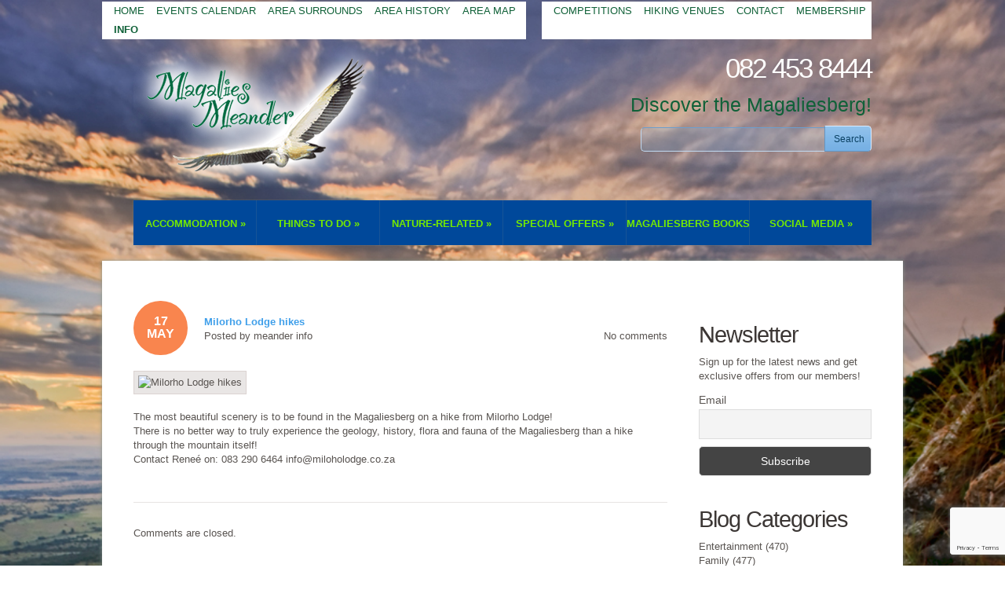

--- FILE ---
content_type: text/html; charset=UTF-8
request_url: https://magaliesmeander.co.za/news/milorho-lodge-hikes/
body_size: 14597
content:
<!DOCTYPE html>
<!--[if IE 8 ]><html class="ie ie8" lang="en-US"><![endif]-->
<!--[if IE 9 ]><html class="ie ie9" lang="en-US"><![endif]-->
<!--[if (gt IE 9)|!(IE)]><!--><html lang="en-US"><!--<![endif]-->
<head>
	<title>
		  Milorho Lodge hikes	</title>
	
	<meta charset="UTF-8">
	<meta name="viewport" content="width=device-width,initial-scale=1.0">
	<link rel="profile" href="https://gmpg.org/xfn/11">
			<link rel="icon" href="https://www.magaliesmeander.co.za/wp-content/uploads/2012/08/favicon.ico" type="image/x-icon">
		<link rel="pingback" href="https://magaliesmeander.co.za/xmlrpc.php">
	<link rel="alternate" type="application/rss+xml" title="Discover the Magaliesberg!" href="https://magaliesmeander.co.za/feed/">
	<link rel="alternate" type="application/atom+xml" title="Discover the Magaliesberg!" href="https://magaliesmeander.co.za/feed/atom/">
	<link rel="stylesheet" type="text/css" media="all" href="https://magaliesmeander.co.za/wp-content/themes/theme1958/css/normalize.css">
	<link rel="stylesheet" type="text/css" media="all" href="https://magaliesmeander.co.za/wp-content/themes/theme1958/css/skeleton.css">
	<link rel="stylesheet" type="text/css" media="all" href="https://magaliesmeander.co.za/wp-content/themes/theme1958/style.css">
	<link rel="stylesheet" type="text/css" media="all" href="https://magaliesmeander.co.za/wp-content/themes/theme1958/css/prettyPhoto.css">
	<link rel="stylesheet" type="text/css" media="all" href="https://magaliesmeander.co.za/wp-content/themes/theme1958/css/flexslider.css">
	<link rel="stylesheet" type="text/css" media="all" href="https://magaliesmeander.co.za/wp-content/themes/theme1958/css/touchTouch.css">
	<link rel="stylesheet" type="text/css" media="all" href="https://magaliesmeander.co.za/wp-content/themes/theme1958/css/768.css">
	<link rel="stylesheet" type="text/css" media="all" href="https://magaliesmeander.co.za/wp-content/themes/theme1958/css/480.css">
	<link rel="stylesheet" type="text/css" media="all" href="https://magaliesmeander.co.za/wp-content/themes/theme1958/css/320.css">
	<link href='//fonts.googleapis.com/css?family=Voltaire' rel='stylesheet' type='text/css'>
	<link href='//fonts.googleapis.com/css?family=Great+Vibes' rel='stylesheet' type='text/css'>
	
	<!-- Custom CSS -->
			<style>
			#copyright {width: 200px; /*left footer */}
.grid_6 {width: 367px; /*middle footer */}
.footer-widgets {width: 650px; /*middle + right footer*/}
.footer-ollie a {
    color: #ffffff;
    text-decoration: none;
}
.footer-ollie a:hover {
    color: #0064b2;
    text-decoration: none;
}
.ollie-top-menu {padding-top:2px;}		
.ollie-top-menu ul{margin:0; overflow:hidden;}			
.ollie-top-menu  ul li{
				padding-left:300;
				margin:0px 0px 0px 15px ;
			background:none;
				float:left;
				font:13px/24px "Trebuchet MS", Arial, Helvetica, sans-serif;
				color:#ffffff;
				text-transform:uppercase;
	}
.ollie-top-menu ul li a{color:inherit; text-decoration:none;}			
.ollie-top-menu ul li a:hover{color:#0064b2; text-decoration:none;}		</style>
	
	<style type="text/css">
		a, .rlist li a{color:#48d000}	</style>

<script language="JavaScript" type="text/JavaScript">
<!--
function MM_openBrWindow(theURL,winName,features) { //v2.0
  window.open(theURL,winName,features);
}
//-->
</script>
<script type="text/javascript" src="https://www.myvirtualpaper.com/js/miniflipper.js"></script ><http://www.myvirtualpaper.com/js/miniflipper.js">

	<meta name='robots' content='max-image-preview:large' />
<link rel='dns-prefetch' href='//fonts.googleapis.com' />
<link rel="alternate" type="application/rss+xml" title="Discover the Magaliesberg! &raquo; Feed" href="https://magaliesmeander.co.za/feed/" />
<link rel="alternate" type="application/rss+xml" title="Discover the Magaliesberg! &raquo; Comments Feed" href="https://magaliesmeander.co.za/comments/feed/" />
<link rel="alternate" type="application/rss+xml" title="Discover the Magaliesberg! &raquo; Milorho Lodge hikes Comments Feed" href="https://magaliesmeander.co.za/news/milorho-lodge-hikes/feed/" />
<script type="text/javascript">
/* <![CDATA[ */
window._wpemojiSettings = {"baseUrl":"https:\/\/s.w.org\/images\/core\/emoji\/15.0.3\/72x72\/","ext":".png","svgUrl":"https:\/\/s.w.org\/images\/core\/emoji\/15.0.3\/svg\/","svgExt":".svg","source":{"concatemoji":"https:\/\/magaliesmeander.co.za\/wp-includes\/js\/wp-emoji-release.min.js?ver=6.6.4"}};
/*! This file is auto-generated */
!function(i,n){var o,s,e;function c(e){try{var t={supportTests:e,timestamp:(new Date).valueOf()};sessionStorage.setItem(o,JSON.stringify(t))}catch(e){}}function p(e,t,n){e.clearRect(0,0,e.canvas.width,e.canvas.height),e.fillText(t,0,0);var t=new Uint32Array(e.getImageData(0,0,e.canvas.width,e.canvas.height).data),r=(e.clearRect(0,0,e.canvas.width,e.canvas.height),e.fillText(n,0,0),new Uint32Array(e.getImageData(0,0,e.canvas.width,e.canvas.height).data));return t.every(function(e,t){return e===r[t]})}function u(e,t,n){switch(t){case"flag":return n(e,"\ud83c\udff3\ufe0f\u200d\u26a7\ufe0f","\ud83c\udff3\ufe0f\u200b\u26a7\ufe0f")?!1:!n(e,"\ud83c\uddfa\ud83c\uddf3","\ud83c\uddfa\u200b\ud83c\uddf3")&&!n(e,"\ud83c\udff4\udb40\udc67\udb40\udc62\udb40\udc65\udb40\udc6e\udb40\udc67\udb40\udc7f","\ud83c\udff4\u200b\udb40\udc67\u200b\udb40\udc62\u200b\udb40\udc65\u200b\udb40\udc6e\u200b\udb40\udc67\u200b\udb40\udc7f");case"emoji":return!n(e,"\ud83d\udc26\u200d\u2b1b","\ud83d\udc26\u200b\u2b1b")}return!1}function f(e,t,n){var r="undefined"!=typeof WorkerGlobalScope&&self instanceof WorkerGlobalScope?new OffscreenCanvas(300,150):i.createElement("canvas"),a=r.getContext("2d",{willReadFrequently:!0}),o=(a.textBaseline="top",a.font="600 32px Arial",{});return e.forEach(function(e){o[e]=t(a,e,n)}),o}function t(e){var t=i.createElement("script");t.src=e,t.defer=!0,i.head.appendChild(t)}"undefined"!=typeof Promise&&(o="wpEmojiSettingsSupports",s=["flag","emoji"],n.supports={everything:!0,everythingExceptFlag:!0},e=new Promise(function(e){i.addEventListener("DOMContentLoaded",e,{once:!0})}),new Promise(function(t){var n=function(){try{var e=JSON.parse(sessionStorage.getItem(o));if("object"==typeof e&&"number"==typeof e.timestamp&&(new Date).valueOf()<e.timestamp+604800&&"object"==typeof e.supportTests)return e.supportTests}catch(e){}return null}();if(!n){if("undefined"!=typeof Worker&&"undefined"!=typeof OffscreenCanvas&&"undefined"!=typeof URL&&URL.createObjectURL&&"undefined"!=typeof Blob)try{var e="postMessage("+f.toString()+"("+[JSON.stringify(s),u.toString(),p.toString()].join(",")+"));",r=new Blob([e],{type:"text/javascript"}),a=new Worker(URL.createObjectURL(r),{name:"wpTestEmojiSupports"});return void(a.onmessage=function(e){c(n=e.data),a.terminate(),t(n)})}catch(e){}c(n=f(s,u,p))}t(n)}).then(function(e){for(var t in e)n.supports[t]=e[t],n.supports.everything=n.supports.everything&&n.supports[t],"flag"!==t&&(n.supports.everythingExceptFlag=n.supports.everythingExceptFlag&&n.supports[t]);n.supports.everythingExceptFlag=n.supports.everythingExceptFlag&&!n.supports.flag,n.DOMReady=!1,n.readyCallback=function(){n.DOMReady=!0}}).then(function(){return e}).then(function(){var e;n.supports.everything||(n.readyCallback(),(e=n.source||{}).concatemoji?t(e.concatemoji):e.wpemoji&&e.twemoji&&(t(e.twemoji),t(e.wpemoji)))}))}((window,document),window._wpemojiSettings);
/* ]]> */
</script>
<style id='wp-emoji-styles-inline-css' type='text/css'>

	img.wp-smiley, img.emoji {
		display: inline !important;
		border: none !important;
		box-shadow: none !important;
		height: 1em !important;
		width: 1em !important;
		margin: 0 0.07em !important;
		vertical-align: -0.1em !important;
		background: none !important;
		padding: 0 !important;
	}
</style>
<link rel='stylesheet' id='wp-block-library-css' href='https://magaliesmeander.co.za/wp-includes/css/dist/block-library/style.min.css?ver=6.6.4' type='text/css' media='all' />
<style id='classic-theme-styles-inline-css' type='text/css'>
/*! This file is auto-generated */
.wp-block-button__link{color:#fff;background-color:#32373c;border-radius:9999px;box-shadow:none;text-decoration:none;padding:calc(.667em + 2px) calc(1.333em + 2px);font-size:1.125em}.wp-block-file__button{background:#32373c;color:#fff;text-decoration:none}
</style>
<style id='global-styles-inline-css' type='text/css'>
:root{--wp--preset--aspect-ratio--square: 1;--wp--preset--aspect-ratio--4-3: 4/3;--wp--preset--aspect-ratio--3-4: 3/4;--wp--preset--aspect-ratio--3-2: 3/2;--wp--preset--aspect-ratio--2-3: 2/3;--wp--preset--aspect-ratio--16-9: 16/9;--wp--preset--aspect-ratio--9-16: 9/16;--wp--preset--color--black: #000000;--wp--preset--color--cyan-bluish-gray: #abb8c3;--wp--preset--color--white: #ffffff;--wp--preset--color--pale-pink: #f78da7;--wp--preset--color--vivid-red: #cf2e2e;--wp--preset--color--luminous-vivid-orange: #ff6900;--wp--preset--color--luminous-vivid-amber: #fcb900;--wp--preset--color--light-green-cyan: #7bdcb5;--wp--preset--color--vivid-green-cyan: #00d084;--wp--preset--color--pale-cyan-blue: #8ed1fc;--wp--preset--color--vivid-cyan-blue: #0693e3;--wp--preset--color--vivid-purple: #9b51e0;--wp--preset--gradient--vivid-cyan-blue-to-vivid-purple: linear-gradient(135deg,rgba(6,147,227,1) 0%,rgb(155,81,224) 100%);--wp--preset--gradient--light-green-cyan-to-vivid-green-cyan: linear-gradient(135deg,rgb(122,220,180) 0%,rgb(0,208,130) 100%);--wp--preset--gradient--luminous-vivid-amber-to-luminous-vivid-orange: linear-gradient(135deg,rgba(252,185,0,1) 0%,rgba(255,105,0,1) 100%);--wp--preset--gradient--luminous-vivid-orange-to-vivid-red: linear-gradient(135deg,rgba(255,105,0,1) 0%,rgb(207,46,46) 100%);--wp--preset--gradient--very-light-gray-to-cyan-bluish-gray: linear-gradient(135deg,rgb(238,238,238) 0%,rgb(169,184,195) 100%);--wp--preset--gradient--cool-to-warm-spectrum: linear-gradient(135deg,rgb(74,234,220) 0%,rgb(151,120,209) 20%,rgb(207,42,186) 40%,rgb(238,44,130) 60%,rgb(251,105,98) 80%,rgb(254,248,76) 100%);--wp--preset--gradient--blush-light-purple: linear-gradient(135deg,rgb(255,206,236) 0%,rgb(152,150,240) 100%);--wp--preset--gradient--blush-bordeaux: linear-gradient(135deg,rgb(254,205,165) 0%,rgb(254,45,45) 50%,rgb(107,0,62) 100%);--wp--preset--gradient--luminous-dusk: linear-gradient(135deg,rgb(255,203,112) 0%,rgb(199,81,192) 50%,rgb(65,88,208) 100%);--wp--preset--gradient--pale-ocean: linear-gradient(135deg,rgb(255,245,203) 0%,rgb(182,227,212) 50%,rgb(51,167,181) 100%);--wp--preset--gradient--electric-grass: linear-gradient(135deg,rgb(202,248,128) 0%,rgb(113,206,126) 100%);--wp--preset--gradient--midnight: linear-gradient(135deg,rgb(2,3,129) 0%,rgb(40,116,252) 100%);--wp--preset--font-size--small: 13px;--wp--preset--font-size--medium: 20px;--wp--preset--font-size--large: 36px;--wp--preset--font-size--x-large: 42px;--wp--preset--spacing--20: 0.44rem;--wp--preset--spacing--30: 0.67rem;--wp--preset--spacing--40: 1rem;--wp--preset--spacing--50: 1.5rem;--wp--preset--spacing--60: 2.25rem;--wp--preset--spacing--70: 3.38rem;--wp--preset--spacing--80: 5.06rem;--wp--preset--shadow--natural: 6px 6px 9px rgba(0, 0, 0, 0.2);--wp--preset--shadow--deep: 12px 12px 50px rgba(0, 0, 0, 0.4);--wp--preset--shadow--sharp: 6px 6px 0px rgba(0, 0, 0, 0.2);--wp--preset--shadow--outlined: 6px 6px 0px -3px rgba(255, 255, 255, 1), 6px 6px rgba(0, 0, 0, 1);--wp--preset--shadow--crisp: 6px 6px 0px rgba(0, 0, 0, 1);}:where(.is-layout-flex){gap: 0.5em;}:where(.is-layout-grid){gap: 0.5em;}body .is-layout-flex{display: flex;}.is-layout-flex{flex-wrap: wrap;align-items: center;}.is-layout-flex > :is(*, div){margin: 0;}body .is-layout-grid{display: grid;}.is-layout-grid > :is(*, div){margin: 0;}:where(.wp-block-columns.is-layout-flex){gap: 2em;}:where(.wp-block-columns.is-layout-grid){gap: 2em;}:where(.wp-block-post-template.is-layout-flex){gap: 1.25em;}:where(.wp-block-post-template.is-layout-grid){gap: 1.25em;}.has-black-color{color: var(--wp--preset--color--black) !important;}.has-cyan-bluish-gray-color{color: var(--wp--preset--color--cyan-bluish-gray) !important;}.has-white-color{color: var(--wp--preset--color--white) !important;}.has-pale-pink-color{color: var(--wp--preset--color--pale-pink) !important;}.has-vivid-red-color{color: var(--wp--preset--color--vivid-red) !important;}.has-luminous-vivid-orange-color{color: var(--wp--preset--color--luminous-vivid-orange) !important;}.has-luminous-vivid-amber-color{color: var(--wp--preset--color--luminous-vivid-amber) !important;}.has-light-green-cyan-color{color: var(--wp--preset--color--light-green-cyan) !important;}.has-vivid-green-cyan-color{color: var(--wp--preset--color--vivid-green-cyan) !important;}.has-pale-cyan-blue-color{color: var(--wp--preset--color--pale-cyan-blue) !important;}.has-vivid-cyan-blue-color{color: var(--wp--preset--color--vivid-cyan-blue) !important;}.has-vivid-purple-color{color: var(--wp--preset--color--vivid-purple) !important;}.has-black-background-color{background-color: var(--wp--preset--color--black) !important;}.has-cyan-bluish-gray-background-color{background-color: var(--wp--preset--color--cyan-bluish-gray) !important;}.has-white-background-color{background-color: var(--wp--preset--color--white) !important;}.has-pale-pink-background-color{background-color: var(--wp--preset--color--pale-pink) !important;}.has-vivid-red-background-color{background-color: var(--wp--preset--color--vivid-red) !important;}.has-luminous-vivid-orange-background-color{background-color: var(--wp--preset--color--luminous-vivid-orange) !important;}.has-luminous-vivid-amber-background-color{background-color: var(--wp--preset--color--luminous-vivid-amber) !important;}.has-light-green-cyan-background-color{background-color: var(--wp--preset--color--light-green-cyan) !important;}.has-vivid-green-cyan-background-color{background-color: var(--wp--preset--color--vivid-green-cyan) !important;}.has-pale-cyan-blue-background-color{background-color: var(--wp--preset--color--pale-cyan-blue) !important;}.has-vivid-cyan-blue-background-color{background-color: var(--wp--preset--color--vivid-cyan-blue) !important;}.has-vivid-purple-background-color{background-color: var(--wp--preset--color--vivid-purple) !important;}.has-black-border-color{border-color: var(--wp--preset--color--black) !important;}.has-cyan-bluish-gray-border-color{border-color: var(--wp--preset--color--cyan-bluish-gray) !important;}.has-white-border-color{border-color: var(--wp--preset--color--white) !important;}.has-pale-pink-border-color{border-color: var(--wp--preset--color--pale-pink) !important;}.has-vivid-red-border-color{border-color: var(--wp--preset--color--vivid-red) !important;}.has-luminous-vivid-orange-border-color{border-color: var(--wp--preset--color--luminous-vivid-orange) !important;}.has-luminous-vivid-amber-border-color{border-color: var(--wp--preset--color--luminous-vivid-amber) !important;}.has-light-green-cyan-border-color{border-color: var(--wp--preset--color--light-green-cyan) !important;}.has-vivid-green-cyan-border-color{border-color: var(--wp--preset--color--vivid-green-cyan) !important;}.has-pale-cyan-blue-border-color{border-color: var(--wp--preset--color--pale-cyan-blue) !important;}.has-vivid-cyan-blue-border-color{border-color: var(--wp--preset--color--vivid-cyan-blue) !important;}.has-vivid-purple-border-color{border-color: var(--wp--preset--color--vivid-purple) !important;}.has-vivid-cyan-blue-to-vivid-purple-gradient-background{background: var(--wp--preset--gradient--vivid-cyan-blue-to-vivid-purple) !important;}.has-light-green-cyan-to-vivid-green-cyan-gradient-background{background: var(--wp--preset--gradient--light-green-cyan-to-vivid-green-cyan) !important;}.has-luminous-vivid-amber-to-luminous-vivid-orange-gradient-background{background: var(--wp--preset--gradient--luminous-vivid-amber-to-luminous-vivid-orange) !important;}.has-luminous-vivid-orange-to-vivid-red-gradient-background{background: var(--wp--preset--gradient--luminous-vivid-orange-to-vivid-red) !important;}.has-very-light-gray-to-cyan-bluish-gray-gradient-background{background: var(--wp--preset--gradient--very-light-gray-to-cyan-bluish-gray) !important;}.has-cool-to-warm-spectrum-gradient-background{background: var(--wp--preset--gradient--cool-to-warm-spectrum) !important;}.has-blush-light-purple-gradient-background{background: var(--wp--preset--gradient--blush-light-purple) !important;}.has-blush-bordeaux-gradient-background{background: var(--wp--preset--gradient--blush-bordeaux) !important;}.has-luminous-dusk-gradient-background{background: var(--wp--preset--gradient--luminous-dusk) !important;}.has-pale-ocean-gradient-background{background: var(--wp--preset--gradient--pale-ocean) !important;}.has-electric-grass-gradient-background{background: var(--wp--preset--gradient--electric-grass) !important;}.has-midnight-gradient-background{background: var(--wp--preset--gradient--midnight) !important;}.has-small-font-size{font-size: var(--wp--preset--font-size--small) !important;}.has-medium-font-size{font-size: var(--wp--preset--font-size--medium) !important;}.has-large-font-size{font-size: var(--wp--preset--font-size--large) !important;}.has-x-large-font-size{font-size: var(--wp--preset--font-size--x-large) !important;}
:where(.wp-block-post-template.is-layout-flex){gap: 1.25em;}:where(.wp-block-post-template.is-layout-grid){gap: 1.25em;}
:where(.wp-block-columns.is-layout-flex){gap: 2em;}:where(.wp-block-columns.is-layout-grid){gap: 2em;}
:root :where(.wp-block-pullquote){font-size: 1.5em;line-height: 1.6;}
</style>
<link rel='stylesheet' id='contact-form-7-css' href='https://magaliesmeander.co.za/wp-content/plugins/contact-form-7/includes/css/styles.css?ver=6.0.6' type='text/css' media='all' />
<link rel='stylesheet' id='weather-atlas-public-css' href='https://magaliesmeander.co.za/wp-content/plugins/weather-atlas/public/css/weather-atlas-public.min.css?ver=3.0.4' type='text/css' media='all' />
<link rel='stylesheet' id='weather-icons-css' href='https://magaliesmeander.co.za/wp-content/plugins/weather-atlas/public/font/weather-icons/weather-icons.min.css?ver=3.0.4' type='text/css' media='all' />
<link rel='stylesheet' id='wpb-google-fonts-css' href='//fonts.googleapis.com/css?family=Open+Sans&#038;ver=6.6.4' type='text/css' media='all' />
<link rel='stylesheet' id='cff-css' href='https://magaliesmeander.co.za/wp-content/plugins/custom-facebook-feed/assets/css/cff-style.min.css?ver=4.3.4' type='text/css' media='all' />
<link rel='stylesheet' id='sb-font-awesome-css' href='https://magaliesmeander.co.za/wp-content/plugins/custom-facebook-feed/assets/css/font-awesome.min.css?ver=4.7.0' type='text/css' media='all' />
<link rel='stylesheet' id='cmplz-general-css' href='https://magaliesmeander.co.za/wp-content/plugins/complianz-gdpr/assets/css/cookieblocker.min.css?ver=1716995774' type='text/css' media='all' />
<link rel='stylesheet' id='newsletter-css' href='https://magaliesmeander.co.za/wp-content/plugins/newsletter/style.css?ver=9.1.2' type='text/css' media='all' />
<script type="text/javascript" src="https://magaliesmeander.co.za/wp-content/themes/theme1958/js/jquery-1.7.2.min.js?ver=1.7.2" id="jquery-js"></script>
<script type="text/javascript" src="https://magaliesmeander.co.za/wp-content/themes/theme1958/js/modernizr.js?ver=2.0.6" id="modernizr-js"></script>
<script type="text/javascript" src="https://magaliesmeander.co.za/wp-content/themes/theme1958/js/superfish.js?ver=1.4.8" id="superfish-js"></script>
<script type="text/javascript" src="https://magaliesmeander.co.za/wp-content/themes/theme1958/js/jquery.easing.1.3.js?ver=1.3" id="easing-js"></script>
<script type="text/javascript" src="https://magaliesmeander.co.za/wp-content/themes/theme1958/js/jquery.prettyPhoto.js?ver=3.1.3" id="prettyPhoto-js"></script>
<script type="text/javascript" src="https://magaliesmeander.co.za/wp-content/themes/theme1958/js/jquery.flexslider.js?ver=1.8" id="flexslider-js"></script>
<script type="text/javascript" src="https://magaliesmeander.co.za/wp-content/themes/theme1958/js/jquery.tools.min.js?ver=1.2.6" id="tools-js"></script>
<script type="text/javascript" src="https://magaliesmeander.co.za/wp-content/themes/theme1958/js/jquery.mobilemenu.js?ver=1.0" id="mobilemenu-js"></script>
<script type="text/javascript" src="https://magaliesmeander.co.za/wp-content/themes/theme1958/js/jquery.elastislide.js?ver=1.0" id="elastislide-js"></script>
<script type="text/javascript" src="https://magaliesmeander.co.za/wp-content/themes/theme1958/js/jquery.loader.js?ver=1.0" id="loader-js"></script>
<script type="text/javascript" src="https://magaliesmeander.co.za/wp-includes/js/swfobject.js?ver=2.2-20120417" id="swfobject-js"></script>
<script type="text/javascript" src="https://magaliesmeander.co.za/wp-content/themes/theme1958/js/slides.jquery.js?ver=1.1.9" id="slides-js"></script>
<script type="text/javascript" src="https://magaliesmeander.co.za/wp-content/themes/theme1958/js/jquery.twitter.js?ver=1.0" id="twitter-js"></script>
<script type="text/javascript" src="https://magaliesmeander.co.za/wp-content/themes/theme1958/js/jquery.flickrush.js?ver=1.0" id="flickr-js"></script>
<script type="text/javascript" src="https://magaliesmeander.co.za/wp-content/themes/theme1958/js/touchTouch.jquery.js?ver=1.0" id="touch-js"></script>
<script type="text/javascript" src="https://magaliesmeander.co.za/wp-content/themes/theme1958/js/si.files.js?ver=1.0" id="si_files-js"></script>
<script type="text/javascript" src="https://magaliesmeander.co.za/wp-content/themes/theme1958/js/audiojs/audio.js?ver=1.0" id="audiojs-js"></script>
<script type="text/javascript" src="https://magaliesmeander.co.za/wp-content/themes/theme1958/js/custom.js?ver=1.0" id="custom-js"></script>
<script type="text/javascript" src="https://magaliesmeander.co.za/wp-content/themes/theme1958/js/jquery.touchscreen.js?ver=1.0" id="touchscreen-js"></script>
<link rel="https://api.w.org/" href="https://magaliesmeander.co.za/wp-json/" /><link rel="alternate" title="JSON" type="application/json" href="https://magaliesmeander.co.za/wp-json/wp/v2/posts/4965" /><link rel="EditURI" type="application/rsd+xml" title="RSD" href="https://magaliesmeander.co.za/xmlrpc.php?rsd" />
<meta name="generator" content="WordPress 6.6.4" />
<link rel="canonical" href="https://magaliesmeander.co.za/news/milorho-lodge-hikes/" />
<link rel='shortlink' href='https://magaliesmeander.co.za/?p=4965' />
<link rel="alternate" title="oEmbed (JSON)" type="application/json+oembed" href="https://magaliesmeander.co.za/wp-json/oembed/1.0/embed?url=https%3A%2F%2Fmagaliesmeander.co.za%2Fnews%2Fmilorho-lodge-hikes%2F" />
<link rel="alternate" title="oEmbed (XML)" type="text/xml+oembed" href="https://magaliesmeander.co.za/wp-json/oembed/1.0/embed?url=https%3A%2F%2Fmagaliesmeander.co.za%2Fnews%2Fmilorho-lodge-hikes%2F&#038;format=xml" />
<style type="text/css">.recentcomments a{display:inline !important;padding:0 !important;margin:0 !important;}</style>
<style>
h1 { font: normal 36px/38px "Trebuchet MS", Arial, Helvetica, sans-serif;  color:#3c3735; }
h2 { font: normal 29px/31px "Trebuchet MS", Arial, Helvetica, sans-serif;  color:#3c3735; }
h3 { font: normal 24px/26px Arial, Helvetica, sans-serif;  color:#3c3735; }
h4 { font: normal 19px/20px Arial, Helvetica, sans-serif;  color:#3c3735; }
h5 { font: normal 15px/21px Arial, Helvetica, sans-serif;  color:#3c3735; }
h6 { font: bold 13px/18px Arial, Helvetica, sans-serif;  color:#3f9fea; }
#main { font: normal 13px/18px Arial, Helvetica, sans-serif;  color:#595451; }
</style>
<style type="text/css">.broken_link, a.broken_link {
	text-decoration: line-through;
}</style>		<style type="text/css" id="wp-custom-css">
			#copyright {
    width: 100%;
}
.ollie-top-menu ul li { color: #106138; }
#footer {
	background-color: #106138;
}
.footer-ollie td {
  vertical-align: top;
	text-align: center;
}
.footer-ollie tr { line-height: 25px; }		</style>
			
		<!--[if lt IE 8]>
		<div style=' clear: both; text-align:center; position: relative;'>
			<a href="http://www.microsoft.com/windows/internet-explorer/default.aspx?ocid=ie6_countdown_bannercode">
				<img src="https://storage.ie6countdown.com/assets/100/images/banners/warning_bar_0000_us.jpg" border="0" alt="">
			</a>
		</div>
	<![endif]-->
	<!--[if lt IE 9]>
		<style type="text/css">
			.button,
			.flex-control-nav li a,
			.dropcap {behavior:url(https://magaliesmeander.co.za/wp-content/themes/theme1958/PIE.php); position:relative;}
			
			input[type="submit"], input[type="reset"] {behavior:url(https://magaliesmeander.co.za/wp-content/themes/theme1958/PIE.php); position:relative;}
			
			.post-meta time {behavior:url(https://magaliesmeander.co.za/wp-content/themes/theme1958/PIE.php);}
		</style>
	<![endif]-->

	<script type="text/javascript">
		// initialise plugins
			jQuery(function(){
				// main navigation init
				jQuery('ul.sf-menu').superfish({
					delay:			1000, 		// one second delay on mouseout 
					animation:		{opacity:'show',height:'show'}, // fade-in and slide-down animation
					speed:			'normal',		// faster animation speed 
					autoArrows:		true,		// generation of arrow mark-up (for submenu) 
					dropShadows:	false
				});
			});
	</script>
	
	<script type="text/javascript">
		jQuery(function(){
			var ismobile = navigator.userAgent.match(/(iPad)|(iPhone)|(iPod)|(android)|(webOS)/i)
			if(ismobile){
				jQuery('.sf-menu').sftouchscreen({});
			}
		})
	</script>


</head>

<body data-rsssl=1 data-cmplz=1 class="post-template-default single single-post postid-4965 single-format-standard cat-39-id cat-35-id cat-40-id cat-43-id cat-42-id cat-5-id cat-36-id cat-37-id cat-41-id cat-38-id">
	<div id="main"><!-- this encompasses the entire Web site -->
		<header id="header">
			<div class="container_12 clearfix">
				<div class="grid_12">
											<div class="clearfix" id="top-widgets">
							<div class="grid_7 alpha" id="left-header-area">
								<div id="text-12" class="widget-header"><h2>Ollie Menu</h2>			<div class="textwidget"><div class="ollie-top-menu">
<ul style="background-color: white;">
<li><a href="https://www.magaliesmeander.co.za/">Home</a></li>
<li><a href="https://www.magaliesmeander.co.za/events-calendar">Events Calendar</a></li>
<li><a href="https://www.magaliesmeander.co.za/area-surrounds/">Area Surrounds</a></li>
<li><a href="https://www.magaliesmeander.co.za/area-history">Area History</a></li>
<li><a href="https://www.magaliesmeander.co.za/wp-content/uploads/2019/05/Magalies-2019-Map-DPS1.jpg" target="_blank" rel="noopener">Area Map</a></li>
<li><a href="https://www.magaliesmeander.co.za/information"><b>INFO</b></a></li><li></li>
</ul>
</div></div>
		</div>							</div>
							<div class="grid_5 omega clearfix" id="right-header-area">
								<div id="text-15" class="widget-header">			<div class="textwidget"><div class="ollie-top-menu">
<ul style="background-color: white;">
<li><a href="https://www.magaliesmeander.co.za/competitions">Competitions</a>
</li>
<li><a href="https://www.magaliesmeander.co.za/magalies-meander-hiking-venues/"> Hiking Venues </a></li>
<li><a href="https://www.magaliesmeander.co.za/contact/">Contact</a></li>
<li><a href="https://www.magaliesmeander.co.za/memberships/">Membership</a></li>
<li>&nbsp;</li>
</ul>
</div></div>
		</div>							</div>
						</div>
										
					<div class="clearfix indent-bottom">
						<div class="grid_7 alpha">
							<div class="logo">
																		<h1 class="img-logo"><a href="https://magaliesmeander.co.za/" id="logo"><img src="https://www.magaliesmeander.co.za/wp-content/uploads/2011/07/logo-mMeander.png" alt="Discover the Magaliesberg!" title="Beauty, adventure &amp; accommodation on the doorstep of Johannesburg &amp; Pretoria!"></a></h1>
																	<div class="tagline">Beauty, adventure &amp; accommodation on the doorstep of Johannesburg &amp; Pretoria!</div>
							</div> <!-- /logo-->
						</div>
						<div class="grid_5 omega">
							<div id="widget-header" class="clearfix">
								<div id="text-16" class="widget-header">			<div class="textwidget"><p></p>
<h1 style="color: #fff; font-size: 35px;">082 453 8444</h1>
<p style="color: #106138; font-size: 25px;  font-family: "Trebuchet MS", Arial, Helvetica, sans-serif;"
	>Discover the Magaliesberg!</p>
<p></p>
</div>
		</div><div id="search-2" class="widget-header"><h2>Site Search</h2><form method="get" id="searchform" action="https://magaliesmeander.co.za">
	<input type="text" class="searching" value="" name="s" id="s">
	<input class="submit" type="submit" value="Search">
</form></div>							</div><!--/widget-header-->
						</div>
					</div> <!--/clearfix-->
										<nav class="primary">
							<ul id="topnav" class="sf-menu clearfix"><li id="menu-item-1908" class="menu-item menu-item-type-custom menu-item-object-custom menu-item-has-children menu-item-1908"><a href="https://www.magaliesmeander.co.za/accommodation/">Accommodation</a>
<ul class="sub-menu">
	<li id="menu-item-666" class="menu-item menu-item-type-post_type menu-item-object-page menu-item-666"><a href="https://magaliesmeander.co.za/accommodation/country-houses/">Country Houses</a></li>
	<li id="menu-item-667" class="menu-item menu-item-type-post_type menu-item-object-page menu-item-667"><a href="https://magaliesmeander.co.za/accommodation/country-lodges/">Country Lodges</a></li>
	<li id="menu-item-668" class="menu-item menu-item-type-post_type menu-item-object-page menu-item-668"><a href="https://magaliesmeander.co.za/accommodation/game-lodges/">Game Lodges</a></li>
	<li id="menu-item-669" class="menu-item menu-item-type-post_type menu-item-object-page menu-item-669"><a href="https://magaliesmeander.co.za/accommodation/guest-houses/">Guest Houses</a></li>
	<li id="menu-item-670" class="menu-item menu-item-type-post_type menu-item-object-page menu-item-670"><a href="https://magaliesmeander.co.za/accommodation/hotels/">Hotels</a></li>
	<li id="menu-item-671" class="menu-item menu-item-type-post_type menu-item-object-page menu-item-671"><a href="https://magaliesmeander.co.za/accommodation/resorts/">Resorts</a></li>
	<li id="menu-item-672" class="menu-item menu-item-type-post_type menu-item-object-page menu-item-672"><a href="https://magaliesmeander.co.za/accommodation/self-catering/">Self-Catering</a></li>
</ul>
</li>
<li id="menu-item-1907" class="menu-item menu-item-type-custom menu-item-object-custom menu-item-has-children menu-item-1907"><a href="#">Things to do</a>
<ul class="sub-menu">
	<li id="menu-item-673" class="menu-item menu-item-type-post_type menu-item-object-page menu-item-673"><a href="https://magaliesmeander.co.za/things-to-do/adventure/">Adventure</a></li>
	<li id="menu-item-674" class="menu-item menu-item-type-post_type menu-item-object-page menu-item-674"><a href="https://magaliesmeander.co.za/things-to-do/arts-crafts/">Arts &#038; Crafts</a></li>
	<li id="menu-item-675" class="menu-item menu-item-type-post_type menu-item-object-page menu-item-675"><a href="https://magaliesmeander.co.za/things-to-do/campingcaravaning/">Camping &#038; Caravaning</a></li>
	<li id="menu-item-676" class="menu-item menu-item-type-post_type menu-item-object-page menu-item-676"><a href="https://magaliesmeander.co.za/things-to-do/community-services/">Community Services</a></li>
	<li id="menu-item-677" class="menu-item menu-item-type-post_type menu-item-object-page menu-item-677"><a href="https://magaliesmeander.co.za/things-to-do/conferencing-corp-events-team-building/">Conferencing, Corp Events / Team Building</a></li>
	<li id="menu-item-678" class="menu-item menu-item-type-post_type menu-item-object-page menu-item-678"><a href="https://magaliesmeander.co.za/things-to-do/fishing-horse-riding-hiking-mountain-biking/">Fishing &#038; Fly Fishing</a></li>
	<li id="menu-item-679" class="menu-item menu-item-type-post_type menu-item-object-page menu-item-679"><a href="https://magaliesmeander.co.za/things-to-do/health-wellness-spas/">Health, Wellness Spas</a></li>
	<li id="menu-item-680" class="menu-item menu-item-type-post_type menu-item-object-page menu-item-680"><a href="https://magaliesmeander.co.za/things-to-do/recreation/">Recreation &#038; Day Tours</a></li>
	<li id="menu-item-681" class="menu-item menu-item-type-post_type menu-item-object-page menu-item-681"><a href="https://magaliesmeander.co.za/things-to-do/restaurants/">Restaurants</a></li>
	<li id="menu-item-682" class="menu-item menu-item-type-post_type menu-item-object-page menu-item-682"><a href="https://magaliesmeander.co.za/things-to-do/shopping/">Shopping</a></li>
	<li id="menu-item-2155" class="menu-item menu-item-type-post_type menu-item-object-page menu-item-2155"><a href="https://magaliesmeander.co.za/things-to-do/wedding-venues/">Wedding Venues</a></li>
</ul>
</li>
<li id="menu-item-1909" class="menu-item menu-item-type-custom menu-item-object-custom menu-item-has-children menu-item-1909"><a href="#">Nature-Related</a>
<ul class="sub-menu">
	<li id="menu-item-689" class="menu-item menu-item-type-post_type menu-item-object-page menu-item-689"><a href="https://magaliesmeander.co.za/nature-related/birding/">Birding</a></li>
	<li id="menu-item-1600" class="menu-item menu-item-type-post_type menu-item-object-page menu-item-1600"><a href="https://magaliesmeander.co.za/nature-related/birds-of-the-magaliesberg/">List of Birds of the Magaliesberg</a></li>
	<li id="menu-item-688" class="menu-item menu-item-type-post_type menu-item-object-page menu-item-688"><a href="https://magaliesmeander.co.za/nature-related/fauna/">Fauna</a></li>
	<li id="menu-item-1590" class="menu-item menu-item-type-post_type menu-item-object-page menu-item-1590"><a href="https://magaliesmeander.co.za/nature-related/flora/">Flora</a></li>
</ul>
</li>
<li id="menu-item-1910" class="menu-item menu-item-type-custom menu-item-object-custom menu-item-has-children menu-item-1910"><a href="#">Special Offers</a>
<ul class="sub-menu">
	<li id="menu-item-695" class="menu-item menu-item-type-post_type menu-item-object-page menu-item-695"><a href="https://magaliesmeander.co.za/special-offers/seasonall-special-offers/">Winter Special Offers</a></li>
	<li id="menu-item-694" class="menu-item menu-item-type-post_type menu-item-object-page menu-item-694"><a href="https://magaliesmeander.co.za/special-offers/seasonall-special-offers/generall-special-offers/">General Holiday Special Offers</a></li>
</ul>
</li>
<li id="menu-item-1716" class="menu-item menu-item-type-post_type menu-item-object-page menu-item-1716"><a href="https://magaliesmeander.co.za/magalies-books-2/">Magaliesberg Books</a></li>
<li id="menu-item-1912" class="menu-item menu-item-type-custom menu-item-object-custom menu-item-has-children menu-item-1912"><a href="#">Social Media</a>
<ul class="sub-menu">
	<li id="menu-item-105" class="menu-item menu-item-type-post_type menu-item-object-page current_page_parent menu-item-105"><a href="https://magaliesmeander.co.za/social-media/blog/">Blog</a></li>
	<li id="menu-item-1905" class="menu-item menu-item-type-custom menu-item-object-custom menu-item-1905"><a href="https://twitter.com/MagaliesMeander">Twitter</a></li>
	<li id="menu-item-1906" class="menu-item menu-item-type-custom menu-item-object-custom menu-item-1906"><a href="https://www.facebook.com/MagaliesMeander">Facebook</a></li>
</ul>
</li>
</ul>						</nav><!--/primary-->
					
					
				</div> <!--/grid_12-->
			</div><!--/container_12-->
		</header>
		
		<div class="primary_content_wrap clearfix">
			<div class="container_12 ">			<div id="content" class="grid_9 right">
				<div class="indent-right">
					<article id="post-4965" class="post-holder post-4965 post type-post status-publish format-standard has-post-thumbnail hentry category-entertainment category-family category-health-wellness category-home-page-news category-mid-week-break category-news category-public-holiday category-restaurants category-romantic category-wildlife cat-39-id cat-35-id cat-40-id cat-43-id cat-42-id cat-5-id cat-36-id cat-37-id cat-41-id cat-38-id">
		<header class="entry-header post-meta-true">
					<h6 class="entry-title">Milorho Lodge hikes</h6>
			<div class="post-meta">
		<time datetime="2019-05-17T10:48">17<br>May</time>
		<div class="clearfix">
			<div class="fleft">
				Posted by <a href="https://magaliesmeander.co.za/author/meander-info/" title="Posts by meander info" rel="author">meander info</a>			</div>
			<div class="fright">
				<a href="https://magaliesmeander.co.za/news/milorho-lodge-hikes/#respond" class="comments-link" >No comments</a>			</div>
		</div>
	</div><!--.post-meta-->
	</header>
	
	<div class="clearfix">
					<figure class="featured-thumbnail large">
				<span class="img-box"><img src="" alt="Milorho Lodge hikes"></span>
			</figure>
			<div class="clear"></div>
					<div class="content">
				<p>The most beautiful scenery is to be found in the Magaliesberg on a hike from Milorho Lodge!<br />
There is no better way to truly experience the geology, history, flora and fauna of the Magaliesberg than a hike through the mountain itself!<br />
Contact Reneé on: 083 290 6464 info@miloholodge.co.za</p>
			</div> <!--// .content -->
			<footer class="post-footer">
							</footer>
			</div>
</article>
<!-- You can start editing here. -->

		<!-- If comments are closed. -->
		<p class="nocomments">Comments are closed.</p>
					</div>
			</div><!--#content-->
						<aside id="sidebar" class="grid_3 last-col">
				<div id="newsletterwidget-3" class="widget"><h2>Newsletter</h2>Sign up for the latest news and get exclusive offers from our members! <div class="tnp tnp-subscription tnp-widget">
<form method="post" action="https://magaliesmeander.co.za/wp-admin/admin-ajax.php?action=tnp&amp;na=s">
<input type="hidden" name="nr" value="widget">
<input type="hidden" name="nlang" value="">
<div class="tnp-field tnp-field-email"><label for="tnp-1">Email</label>
<input class="tnp-email" type="email" name="ne" id="tnp-1" value="" placeholder="" required></div>
<div class="tnp-field tnp-field-button" style="text-align: left"><input class="tnp-submit" type="submit" value="Subscribe" style="">
</div>
</form>
</div>
</div><div id="categories-2" class="widget"><h2>Blog Categories</h2>
			<ul>
					<li class="cat-item cat-item-39"><a href="https://magaliesmeander.co.za/category/entertainment/">Entertainment</a> (470)
</li>
	<li class="cat-item cat-item-35"><a href="https://magaliesmeander.co.za/category/family/">Family</a> (477)
</li>
	<li class="cat-item cat-item-40"><a href="https://magaliesmeander.co.za/category/health-wellness/">Health &amp; Wellness</a> (457)
</li>
	<li class="cat-item cat-item-43"><a href="https://magaliesmeander.co.za/category/home-page-news/">Home Page News</a> (224)
</li>
	<li class="cat-item cat-item-42"><a href="https://magaliesmeander.co.za/category/romantic/mid-week-break/">Mid Week Break</a> (54)
</li>
	<li class="cat-item cat-item-5"><a href="https://magaliesmeander.co.za/category/news/">News</a> (506)
</li>
	<li class="cat-item cat-item-36"><a href="https://magaliesmeander.co.za/category/public-holiday/">Public Holiday</a> (229)
</li>
	<li class="cat-item cat-item-37"><a href="https://magaliesmeander.co.za/category/restaurants/">Restaurants</a> (407)
</li>
	<li class="cat-item cat-item-41"><a href="https://magaliesmeander.co.za/category/romantic/">Romantic</a> (385)
</li>
	<li class="cat-item cat-item-1"><a href="https://magaliesmeander.co.za/category/uncategorized/">Uncategorized</a> (28)
</li>
	<li class="cat-item cat-item-38"><a href="https://magaliesmeander.co.za/category/wildlife/">Wildlife</a> (198)
</li>
			</ul>

			</div><div id="weather_atlas-2" class="widget"><div class='weather-atlas-wrapper' style='background:#FF5000;border:1px solid #ee3f00;color:#fff;'><div class='weather-atlas-header' style='border-bottom:1px solid #ee3f00'>Magaliesburg, ZA</div><div class='weather-atlas-body'><div class='current_temp'><i class='wi wi-fw wi-weather-34'></i><span class='temp'>28°</span><div class='current_text'>Fair</div><div class='sunrise_sunset'>05:44<i class='wi wi-fw wi-weather-32'></i>19:02 SAST</div></div><span class='current_text_2'>Feels like: 28<small>°C</small><br/>Wind: 11<small>km/h</small> W<br/>Humidity: 45<small>%</small><br/>Pressure: 1011.51<small>mbar</small><br/>UV index: 1</span><div class='daily days' style='border-bottom:1px solid #ee3f00'><span class='extended_day extended_day_1'>Tue</span><span class='extended_day extended_day_2'>Wed</span><span class='extended_day extended_day_3'>Thu</span></div><div class='daily'><span class='extended_day extended_day_1' title='Mostly Sunny'>30<small>°C</small> / 17<small>°C</small><br/><i class='wi wi-fw wi-weather-34'></i></span><span class='extended_day extended_day_2' title='Partly Cloudy'>30<small>°C</small> / 17<small>°C</small><br/><i class='wi wi-fw wi-weather-30'></i></span><span class='extended_day extended_day_3' title='Mostly Sunny'>31<small>°C</small> / 17<small>°C</small><br/><i class='wi wi-fw wi-weather-34'></i></span></div></div><div class='weather-atlas-footer' style='border-top:1px solid #ee3f00'>powered by <span class='weather-atlas-footer-block'>Weather Atlas</span></div></div></div><div id="text-2" class="widget">			<div class="textwidget"><div class="cff-wrapper"><div class="cff-wrapper-ctn " ><div id="cff"  class="cff cff-list-container  cff-default-styles  cff-mob-cols-1 cff-tab-cols-1"    data-char="260"  data-cff-flags="gdpr" ><div class="cff-posts-wrap"><div id="cff_284194178305444_1193233209630277" class="cff-item cff-photo-post author-magalies-meander" >
	
<div class="cff-post-text"  style="color:#515151;" >
	<span class="cff-text" data-color="60a834">
		<span class="cff-post-desc"  style="font-size:12px;" >𝐘𝐨𝐮𝐫 𝐔𝐥𝐭𝐢𝐦𝐚𝐭𝐞 𝐅𝐚𝐦𝐢𝐥𝐲 𝐖𝐞𝐞𝐤𝐞𝐧𝐝 𝐒𝐭𝐚𝐫𝐭𝐬 𝐇𝐞𝐫𝐞! 🥂🏰<img class="cff-linebreak" /><img class="cff-linebreak" />Looking for the perfect spot to unwind while the kids burn off some energy? Join us at Terrace @ Van Gaalen for a weekend filled with flavour and fun!<img class="cff-linebreak" /><img class="cff-linebreak" />While you indulge in our tantalizing blackboard specials or enjoy one of our daily crafted pairings, the little ones will be living their best life with:<img class="cff-linebreak" /><img class="cff-linebreak" />🏰 Jumping Castle &amp; Playground<img class="cff-linebreak" />🚀 Zipline adventures<img class="cff-linebreak" />🚜 Authentic tractor rides<img class="cff-linebreak" /><img class="cff-linebreak" />From Cheese &amp; Wine to Gin &amp; Brandy - and even special pairings just for the kids - there’s a seat at the table for everyone.<img class="cff-linebreak" /><img class="cff-linebreak" />BOOK HERE  👉 <a href="https://bit.ly/4nNpkaN" rel='nofollow noopener noreferrer'>bit.ly/4nNpkaN</a><img class="cff-linebreak" /><img class="cff-linebreak" />#VanGaalen #TerraceAtVanGaalen #FamilyWeekend #WeekendVibes #WinePairing #KidsFun #Skeerpoort #FoodiesSA #FamilyDayOut </span>			</span>
	<span class="cff-expand">... <a href="#" style="color: #60a834"><span class="cff-more">See More</span><span class="cff-less">See Less</span></a></span>

</div>

	<div class="cff-post-links">
					<a class="cff-viewpost-facebook" href="https://www.facebook.com/photo.php?fbid=1766103944741294&#038;set=a.730767438274955&#038;type=3" title="View on Facebook" target="_blank" rel="nofollow noopener">View on Facebook</a>
							<div class="cff-share-container">
									<span class="cff-dot" >&middot;</span>
								<a class="cff-share-link" href="https://www.facebook.com/sharer/sharer.php?u=https%3A%2F%2Fwww.facebook.com%2Fphoto.php%3Ffbid%3D1766103944741294%26amp%3Bset%3Da.730767438274955%26amp%3Btype%3D3" title="Share" >Share</a>
				<p class="cff-share-tooltip">
											<a href="https://www.facebook.com/sharer/sharer.php?u=https%3A%2F%2Fwww.facebook.com%2Fphoto.php%3Ffbid%3D1766103944741294%26amp%3Bset%3Da.730767438274955%26amp%3Btype%3D3" target="_blank" rel="noopener noreferrer" class="cff-facebook-icon">
							<span class="fa fab fa-facebook-square" aria-hidden="true"></span>
							<span class="cff-screenreader">Share on Facebook</span>
						</a>
											<a href="https://twitter.com/intent/tweet?text=https%3A%2F%2Fwww.facebook.com%2Fphoto.php%3Ffbid%3D1766103944741294%26amp%3Bset%3Da.730767438274955%26amp%3Btype%3D3" target="_blank" rel="noopener noreferrer" class="cff-twitter-icon">
							<span class="fa fab fa-twitter" aria-hidden="true"></span>
							<span class="cff-screenreader">Share on Twitter</span>
						</a>
											<a href="https://www.linkedin.com/shareArticle?mini=true&#038;url=https%3A%2F%2Fwww.facebook.com%2Fphoto.php%3Ffbid%3D1766103944741294%26amp%3Bset%3Da.730767438274955%26amp%3Btype%3D3&#038;title=%09%09%09%F0%9D%90%98%F0%9D%90%A8%F0%9D%90%AE%F0%9D%90%AB%20%F0%9D%90%94%F0%9D%90%A5%F0%9D%90%AD%F0%9D%90%A2%F0%9D%90%A6%F0%9D%90%9A%F0%9D%90%AD%F0%9D%90%9E%20%F0%9D%90%85%F0%9D%90%9A%F0%9D%90%A6%F0%9D%90%A2%F0%9D%90%A5%F0%9D%90%B2%20%F0%9D%90%96%F0%9D%90%9E%F0%9D%90%9E%F0%9D%90%A4%F0%9D%90%9E%F0%9D%90%A7%F0%9D%90%9D%20%F0%9D%90%92%F0%9D%90%AD%F0%9D%90%9A%F0%9D%90%AB%F0%9D%90%AD%F0%9D%90%AC%20%F0%9D%90%87%F0%9D%90%9E%F0%9D%90%AB%F0%9D%90%9E%21%20%F0%9F%A5%82%F0%9F%8F%B0Looking%20for%20the%20perfect%20spot%20to%20unwind%20while%20the%20kids%20burn%20off%20some%20energy%3F%20Join%20us%20at%20Terrace%20%40%20Van%20Gaalen%20for%20a%20weekend%20filled%20with%20flavour%20and%20fun%21While%20you%20indulge%20in%20our%20tantalizing%20blackboard%20specials%20or%20enjoy%20one%20of%20our%20daily%20crafted%20pairings%2C%20the%20little%20ones%20will%20be%20living%20their%20best%20life%20with%3A%F0%9F%8F%B0%20Jumping%20Castle%20%26amp%3B%20Playground%F0%9F%9A%80%20Zipline%20adventures%F0%9F%9A%9C%20Authentic%20tractor%20ridesFrom%20Cheese%20%26amp%3B%20Wine%20to%20Gin%20%26amp%3B%20Brandy%20-%20and%20even%20special%20pairings%20just%20for%20the%20kids%20-%20there%E2%80%99s%20a%20seat%20at%20the%20table%20for%20everyone.BOOK%20HERE%20%20%F0%9F%91%89%20bit.ly%2F4nNpkaN%23VanGaalen%20%23TerraceAtVanGaalen%20%23FamilyWeekend%20%23WeekendVibes%20%23WinePairing%20%23KidsFun%20%23Skeerpoort%20%23FoodiesSA%20%23FamilyDayOut%20%09%09%09%09" target="_blank" rel="noopener noreferrer" class="cff-linkedin-icon">
							<span class="fa fab fa-linkedin" aria-hidden="true"></span>
							<span class="cff-screenreader">Share on Linked In</span>
						</a>
											<a href="mailto:?subject=Facebook&#038;body=https%3A%2F%2Fwww.facebook.com%2Fphoto.php%3Ffbid%3D1766103944741294%26amp%3Bset%3Da.730767438274955%26amp%3Btype%3D3%20-%20%0A%0A%09%0A%09%09%F0%9D%90%98%F0%9D%90%A8%F0%9D%90%AE%F0%9D%90%AB%20%F0%9D%90%94%F0%9D%90%A5%F0%9D%90%AD%F0%9D%90%A2%F0%9D%90%A6%F0%9D%90%9A%F0%9D%90%AD%F0%9D%90%9E%20%F0%9D%90%85%F0%9D%90%9A%F0%9D%90%A6%F0%9D%90%A2%F0%9D%90%A5%F0%9D%90%B2%20%F0%9D%90%96%F0%9D%90%9E%F0%9D%90%9E%F0%9D%90%A4%F0%9D%90%9E%F0%9D%90%A7%F0%9D%90%9D%20%F0%9D%90%92%F0%9D%90%AD%F0%9D%90%9A%F0%9D%90%AB%F0%9D%90%AD%F0%9D%90%AC%20%F0%9D%90%87%F0%9D%90%9E%F0%9D%90%AB%F0%9D%90%9E%21%20%F0%9F%A5%82%F0%9F%8F%B0Looking%20for%20the%20perfect%20spot%20to%20unwind%20while%20the%20kids%20burn%20off%20some%20energy%3F%20Join%20us%20at%20Terrace%20%40%20Van%20Gaalen%20for%20a%20weekend%20filled%20with%20flavour%20and%20fun%21While%20you%20indulge%20in%20our%20tantalizing%20blackboard%20specials%20or%20enjoy%20one%20of%20our%20daily%20crafted%20pairings%2C%20the%20little%20ones%20will%20be%20living%20their%20best%20life%20with%3A%F0%9F%8F%B0%20Jumping%20Castle%20%26amp%3B%20Playground%F0%9F%9A%80%20Zipline%20adventures%F0%9F%9A%9C%20Authentic%20tractor%20ridesFrom%20Cheese%20%26amp%3B%20Wine%20to%20Gin%20%26amp%3B%20Brandy%20-%20and%20even%20special%20pairings%20just%20for%20the%20kids%20-%20there%E2%80%99s%20a%20seat%20at%20the%20table%20for%20everyone.BOOK%20HERE%20%20%F0%9F%91%89%20bit.ly%2F4nNpkaN%23VanGaalen%20%23TerraceAtVanGaalen%20%23FamilyWeekend%20%23WeekendVibes%20%23WinePairing%20%23KidsFun%20%23Skeerpoort%20%23FoodiesSA%20%23FamilyDayOut%20%09%09%09%0A%09" target="_blank" rel="noopener noreferrer" class="cff-email-icon">
							<span class="fa fab fa-envelope" aria-hidden="true"></span>
							<span class="cff-screenreader">Share by Email</span>
						</a>
									</p>
			</div>
			</div>
	</div>



<div id="cff_284194178305444_1193077849645813" class="cff-item cff-photo-post author-magalies-meander" >
	
<div class="cff-post-text"  style="color:#515151;" >
	<span class="cff-text" data-color="60a834">
		<span class="cff-post-desc"  style="font-size:12px;" >It's weekend again! Time to visit the beauty of B'sorah again!<img class="cff-linebreak" /><img class="cff-linebreak" />We are open Saturday and Sunday from 06:30. No bookings required.<img class="cff-linebreak" /><img class="cff-linebreak" />#Gauteng #Northwest #hiking #trailrunning #mountainbiking #trails #Bsorah #adventures #nature #experiencesnotthings </span>			</span>
	<span class="cff-expand">... <a href="#" style="color: #60a834"><span class="cff-more">See More</span><span class="cff-less">See Less</span></a></span>

</div>

	<div class="cff-post-links">
					<a class="cff-viewpost-facebook" href="https://www.facebook.com/photo.php?fbid=1242031591357581&#038;set=a.526956336198447&#038;type=3" title="View on Facebook" target="_blank" rel="nofollow noopener">View on Facebook</a>
							<div class="cff-share-container">
									<span class="cff-dot" >&middot;</span>
								<a class="cff-share-link" href="https://www.facebook.com/sharer/sharer.php?u=https%3A%2F%2Fwww.facebook.com%2Fphoto.php%3Ffbid%3D1242031591357581%26amp%3Bset%3Da.526956336198447%26amp%3Btype%3D3" title="Share" >Share</a>
				<p class="cff-share-tooltip">
											<a href="https://www.facebook.com/sharer/sharer.php?u=https%3A%2F%2Fwww.facebook.com%2Fphoto.php%3Ffbid%3D1242031591357581%26amp%3Bset%3Da.526956336198447%26amp%3Btype%3D3" target="_blank" rel="noopener noreferrer" class="cff-facebook-icon">
							<span class="fa fab fa-facebook-square" aria-hidden="true"></span>
							<span class="cff-screenreader">Share on Facebook</span>
						</a>
											<a href="https://twitter.com/intent/tweet?text=https%3A%2F%2Fwww.facebook.com%2Fphoto.php%3Ffbid%3D1242031591357581%26amp%3Bset%3Da.526956336198447%26amp%3Btype%3D3" target="_blank" rel="noopener noreferrer" class="cff-twitter-icon">
							<span class="fa fab fa-twitter" aria-hidden="true"></span>
							<span class="cff-screenreader">Share on Twitter</span>
						</a>
											<a href="https://www.linkedin.com/shareArticle?mini=true&#038;url=https%3A%2F%2Fwww.facebook.com%2Fphoto.php%3Ffbid%3D1242031591357581%26amp%3Bset%3Da.526956336198447%26amp%3Btype%3D3&#038;title=%09%09%09It%27s%20weekend%20again%21%20Time%20to%20visit%20the%20beauty%20of%20B%27sorah%20again%21We%20are%20open%20Saturday%20and%20Sunday%20from%2006%3A30.%20No%20bookings%20required.%23Gauteng%20%23Northwest%20%23hiking%20%23trailrunning%20%23mountainbiking%20%23trails%20%23Bsorah%20%23adventures%20%23nature%20%23experiencesnotthings%20%09%09%09%09" target="_blank" rel="noopener noreferrer" class="cff-linkedin-icon">
							<span class="fa fab fa-linkedin" aria-hidden="true"></span>
							<span class="cff-screenreader">Share on Linked In</span>
						</a>
											<a href="mailto:?subject=Facebook&#038;body=https%3A%2F%2Fwww.facebook.com%2Fphoto.php%3Ffbid%3D1242031591357581%26amp%3Bset%3Da.526956336198447%26amp%3Btype%3D3%20-%20%0A%0A%09%0A%09%09It%27s%20weekend%20again%21%20Time%20to%20visit%20the%20beauty%20of%20B%27sorah%20again%21We%20are%20open%20Saturday%20and%20Sunday%20from%2006%3A30.%20No%20bookings%20required.%23Gauteng%20%23Northwest%20%23hiking%20%23trailrunning%20%23mountainbiking%20%23trails%20%23Bsorah%20%23adventures%20%23nature%20%23experiencesnotthings%20%09%09%09%0A%09" target="_blank" rel="noopener noreferrer" class="cff-email-icon">
							<span class="fa fab fa-envelope" aria-hidden="true"></span>
							<span class="cff-screenreader">Share by Email</span>
						</a>
									</p>
			</div>
			</div>
	</div>



<div id="cff_284194178305444_1192565106363754" class="cff-item cff-photo-post author-magalies-meander" >
	
<div class="cff-post-text"  style="color:#515151;" >
	<span class="cff-text" data-color="60a834">
		<span class="cff-post-desc"  style="font-size:12px;" >Where love lingers a little longer ✨ Be the best partner and surprise your significant other/special friend to a fun and relaxing day ! #valentinesday #loveiseverywhere #specialdaywithspecialpeople❤️ </span>			</span>
	<span class="cff-expand">... <a href="#" style="color: #60a834"><span class="cff-more">See More</span><span class="cff-less">See Less</span></a></span>

</div>

	<div class="cff-post-links">
					<a class="cff-viewpost-facebook" href="https://www.facebook.com/photo.php?fbid=1483556547007098&#038;set=a.538209641541798&#038;type=3" title="View on Facebook" target="_blank" rel="nofollow noopener">View on Facebook</a>
							<div class="cff-share-container">
									<span class="cff-dot" >&middot;</span>
								<a class="cff-share-link" href="https://www.facebook.com/sharer/sharer.php?u=https%3A%2F%2Fwww.facebook.com%2Fphoto.php%3Ffbid%3D1483556547007098%26amp%3Bset%3Da.538209641541798%26amp%3Btype%3D3" title="Share" >Share</a>
				<p class="cff-share-tooltip">
											<a href="https://www.facebook.com/sharer/sharer.php?u=https%3A%2F%2Fwww.facebook.com%2Fphoto.php%3Ffbid%3D1483556547007098%26amp%3Bset%3Da.538209641541798%26amp%3Btype%3D3" target="_blank" rel="noopener noreferrer" class="cff-facebook-icon">
							<span class="fa fab fa-facebook-square" aria-hidden="true"></span>
							<span class="cff-screenreader">Share on Facebook</span>
						</a>
											<a href="https://twitter.com/intent/tweet?text=https%3A%2F%2Fwww.facebook.com%2Fphoto.php%3Ffbid%3D1483556547007098%26amp%3Bset%3Da.538209641541798%26amp%3Btype%3D3" target="_blank" rel="noopener noreferrer" class="cff-twitter-icon">
							<span class="fa fab fa-twitter" aria-hidden="true"></span>
							<span class="cff-screenreader">Share on Twitter</span>
						</a>
											<a href="https://www.linkedin.com/shareArticle?mini=true&#038;url=https%3A%2F%2Fwww.facebook.com%2Fphoto.php%3Ffbid%3D1483556547007098%26amp%3Bset%3Da.538209641541798%26amp%3Btype%3D3&#038;title=%09%09%09Where%20love%20lingers%20a%20little%20longer%20%E2%9C%A8%20Be%20the%20best%20partner%20and%20surprise%20your%20significant%20other%2Fspecial%20friend%20to%20a%20fun%20and%20relaxing%20day%20%21%20%23valentinesday%20%23loveiseverywhere%20%23specialdaywithspecialpeople%E2%9D%A4%EF%B8%8F%20%09%09%09%09" target="_blank" rel="noopener noreferrer" class="cff-linkedin-icon">
							<span class="fa fab fa-linkedin" aria-hidden="true"></span>
							<span class="cff-screenreader">Share on Linked In</span>
						</a>
											<a href="mailto:?subject=Facebook&#038;body=https%3A%2F%2Fwww.facebook.com%2Fphoto.php%3Ffbid%3D1483556547007098%26amp%3Bset%3Da.538209641541798%26amp%3Btype%3D3%20-%20%0A%0A%09%0A%09%09Where%20love%20lingers%20a%20little%20longer%20%E2%9C%A8%20Be%20the%20best%20partner%20and%20surprise%20your%20significant%20other%2Fspecial%20friend%20to%20a%20fun%20and%20relaxing%20day%20%21%20%23valentinesday%20%23loveiseverywhere%20%23specialdaywithspecialpeople%E2%9D%A4%EF%B8%8F%20%09%09%09%0A%09" target="_blank" rel="noopener noreferrer" class="cff-email-icon">
							<span class="fa fab fa-envelope" aria-hidden="true"></span>
							<span class="cff-screenreader">Share by Email</span>
						</a>
									</p>
			</div>
			</div>
	</div>



<div id="cff_284194178305444_1192564389697159" class="cff-item cff-photo-post author-magalies-meander" >
	
<div class="cff-post-text"  style="color:#515151;" >
	<span class="cff-text" data-color="60a834">
		<span class="cff-post-desc"  style="font-size:12px;" >Hiking this Valentines Day? ❤️<img class="cff-linebreak" />Milorho's hiking trails, rock pools &amp; mountain views are calling! <img class="cff-linebreak" />Save this for your next couples getaway.🥾<img class="cff-linebreak" /><img class="cff-linebreak" />#southafrica #hiking #nature_lovers #getaways #hiddengems #chasingwaterfalls #rockpools #milorho #milorholodge #hike #valentinesday </span>			</span>
	<span class="cff-expand">... <a href="#" style="color: #60a834"><span class="cff-more">See More</span><span class="cff-less">See Less</span></a></span>

</div>

	<div class="cff-post-links">
					<a class="cff-viewpost-facebook" href="https://www.facebook.com/photo.php?fbid=1448001453996422&#038;set=a.498470342282876&#038;type=3" title="View on Facebook" target="_blank" rel="nofollow noopener">View on Facebook</a>
							<div class="cff-share-container">
									<span class="cff-dot" >&middot;</span>
								<a class="cff-share-link" href="https://www.facebook.com/sharer/sharer.php?u=https%3A%2F%2Fwww.facebook.com%2Fphoto.php%3Ffbid%3D1448001453996422%26amp%3Bset%3Da.498470342282876%26amp%3Btype%3D3" title="Share" >Share</a>
				<p class="cff-share-tooltip">
											<a href="https://www.facebook.com/sharer/sharer.php?u=https%3A%2F%2Fwww.facebook.com%2Fphoto.php%3Ffbid%3D1448001453996422%26amp%3Bset%3Da.498470342282876%26amp%3Btype%3D3" target="_blank" rel="noopener noreferrer" class="cff-facebook-icon">
							<span class="fa fab fa-facebook-square" aria-hidden="true"></span>
							<span class="cff-screenreader">Share on Facebook</span>
						</a>
											<a href="https://twitter.com/intent/tweet?text=https%3A%2F%2Fwww.facebook.com%2Fphoto.php%3Ffbid%3D1448001453996422%26amp%3Bset%3Da.498470342282876%26amp%3Btype%3D3" target="_blank" rel="noopener noreferrer" class="cff-twitter-icon">
							<span class="fa fab fa-twitter" aria-hidden="true"></span>
							<span class="cff-screenreader">Share on Twitter</span>
						</a>
											<a href="https://www.linkedin.com/shareArticle?mini=true&#038;url=https%3A%2F%2Fwww.facebook.com%2Fphoto.php%3Ffbid%3D1448001453996422%26amp%3Bset%3Da.498470342282876%26amp%3Btype%3D3&#038;title=%09%09%09Hiking%20this%20Valentines%20Day%3F%20%E2%9D%A4%EF%B8%8FMilorho%27s%20hiking%20trails%2C%20rock%20pools%20%26amp%3B%20mountain%20views%20are%20calling%21%20Save%20this%20for%20your%20next%20couples%20getaway.%F0%9F%A5%BE%23southafrica%20%23hiking%20%23nature_lovers%20%23getaways%20%23hiddengems%20%23chasingwaterfalls%20%23rockpools%20%23milorho%20%23milorholodge%20%23hike%20%23valentinesday%20%09%09%09%09" target="_blank" rel="noopener noreferrer" class="cff-linkedin-icon">
							<span class="fa fab fa-linkedin" aria-hidden="true"></span>
							<span class="cff-screenreader">Share on Linked In</span>
						</a>
											<a href="mailto:?subject=Facebook&#038;body=https%3A%2F%2Fwww.facebook.com%2Fphoto.php%3Ffbid%3D1448001453996422%26amp%3Bset%3Da.498470342282876%26amp%3Btype%3D3%20-%20%0A%0A%09%0A%09%09Hiking%20this%20Valentines%20Day%3F%20%E2%9D%A4%EF%B8%8FMilorho%27s%20hiking%20trails%2C%20rock%20pools%20%26amp%3B%20mountain%20views%20are%20calling%21%20Save%20this%20for%20your%20next%20couples%20getaway.%F0%9F%A5%BE%23southafrica%20%23hiking%20%23nature_lovers%20%23getaways%20%23hiddengems%20%23chasingwaterfalls%20%23rockpools%20%23milorho%20%23milorholodge%20%23hike%20%23valentinesday%20%09%09%09%0A%09" target="_blank" rel="noopener noreferrer" class="cff-email-icon">
							<span class="fa fab fa-envelope" aria-hidden="true"></span>
							<span class="cff-screenreader">Share by Email</span>
						</a>
									</p>
			</div>
			</div>
	</div>



<div id="cff_284194178305444_1192463113040620" class="cff-item cff-link-item author-magalies-meander" >
	
<div class="cff-shared-link " >
	<div class="cff-text-link cff-no-image">
					<p class="cff-link-title" >
				<a href="https://www.facebook.com/reel/25677664298553737/" target="_blank" rel="nofollow noopener noreferrer" style="color:#;">Sunrise steps and mountain air are pure magic. 

📷 by @neile_modise_: ANEW Resort Hunters Rest Hike 🥾⛰️🏞️</a>
			</p>
		
					<p class="cff-link-caption" >www.facebook.com</p>
		
					<span class="cff-post-desc" ></span>
		
	</div>
</div>

	<div class="cff-post-links">
					<a class="cff-viewpost-facebook" href="https://www.facebook.com/284194178305444/posts/1192463113040620" title="View on Facebook" target="_blank" rel="nofollow noopener">View on Facebook</a>
							<div class="cff-share-container">
									<span class="cff-dot" >&middot;</span>
								<a class="cff-share-link" href="https://www.facebook.com/sharer/sharer.php?u=https%3A%2F%2Fwww.facebook.com%2F284194178305444%2Fposts%2F1192463113040620" title="Share" >Share</a>
				<p class="cff-share-tooltip">
											<a href="https://www.facebook.com/sharer/sharer.php?u=https%3A%2F%2Fwww.facebook.com%2F284194178305444%2Fposts%2F1192463113040620" target="_blank" rel="noopener noreferrer" class="cff-facebook-icon">
							<span class="fa fab fa-facebook-square" aria-hidden="true"></span>
							<span class="cff-screenreader">Share on Facebook</span>
						</a>
											<a href="https://twitter.com/intent/tweet?text=https%3A%2F%2Fwww.facebook.com%2F284194178305444%2Fposts%2F1192463113040620" target="_blank" rel="noopener noreferrer" class="cff-twitter-icon">
							<span class="fa fab fa-twitter" aria-hidden="true"></span>
							<span class="cff-screenreader">Share on Twitter</span>
						</a>
											<a href="https://www.linkedin.com/shareArticle?mini=true&#038;url=https%3A%2F%2Fwww.facebook.com%2F284194178305444%2Fposts%2F1192463113040620&#038;title=" target="_blank" rel="noopener noreferrer" class="cff-linkedin-icon">
							<span class="fa fab fa-linkedin" aria-hidden="true"></span>
							<span class="cff-screenreader">Share on Linked In</span>
						</a>
											<a href="mailto:?subject=Facebook&#038;body=https%3A%2F%2Fwww.facebook.com%2F284194178305444%2Fposts%2F1192463113040620%20-%20" target="_blank" rel="noopener noreferrer" class="cff-email-icon">
							<span class="fa fab fa-envelope" aria-hidden="true"></span>
							<span class="cff-screenreader">Share by Email</span>
						</a>
									</p>
			</div>
			</div>
	</div>




<div class="cff-likebox cff-bottom" >
		<iframe title="Likebox Iframe" src="" class="fb_iframe_widget" data-likebox-id="284194178305444" data-likebox-width="300" data-likebox-header="" data-hide-cover="" data-hide-cta="" data-likebox-faces="" data-height="130" data-locale="en_US" scrolling="no" allowTransparency="true" allow="encrypted-media" ></iframe>
</div>
</div><input class="cff-pag-url" type="hidden" data-locatornonce="7b86b9f510" data-cff-shortcode="" data-post-id="4965" data-feed-id="284194178305444"></div></div><div class="cff-clear"></div></div><style>#cff .cff-post-text a{ color: #60a834; }</style>
</div>
		</div>			</aside><!--sidebar-->			</div> <!--/container_12-->

		</div><!--/content container-->

		<footer id="footer">

			<a href="#top" id="back-top"><span></span>Back to Top</a>

			<div class="container_12 clearfix">

				<div class="grid_12 clearfix">

					<div id="footer-widgets" class="clearfix">

						<div id="middle-footer-area" class="grid_6 alpha">

							
								<!--Widgetized Footer-->

							
						</div>

						<div id="right-footer-area" class="grid_3 omega">

							
								<!--Widgetized Footer-->

							
						</div>

					</div>

					<div id="copyright">

						<div id="footer-text">

							
							<div class="footer-ollie"> <table width="100%"> <tr> <td> <h2>General</h2>       <p><a href="https://www.magaliesmeander.co.za">Home</a> <br /><a href="https://www.magaliesmeander.co.za/great-meander-holiday-packages">Great Holiday Packages</a> <br /><a href="https://www.magaliesmeander.co.za/meander-restaurant-guide">Restaurant Guide</a> <br /><a href="https://www.magaliesmeander.co.za/back-to-nature/">Get Back to Nature</a> <br /><a href="https://www.magaliesmeander.co.za/testimonials/">Testimonials</a> <br /><a href="https://www.magaliesmeander.co.za/area-surrounds/">Area Surrounds</a> <br /><a href="https://www.magaliesmeander.co.za/area-history">Area History</a> <br /><a href="https://www.magaliesmeander.co.za/images/map-areaB.jpg" target="_blank">Area Map</a> <br /><a href="https://www.magaliesmeander.co.za/competitions">Competitions</a> <br /><a href="https://www.magaliesmeander.co.za/magalies-meander-hiking-venues/"> Hiking Venues </a> <br /><a href="https://www.magaliesmeander.co.za/contact/">Contact</a> <br /><a href="https://magaliesmeander.co.za">Newsletter Archives</a> <br /><a href="https://www.magaliesmeander.co.za/memberships/">Membership</a> <br /><a href="https://www.magaliesmeander.co.za/privacy-policy">Privacy Policy</a> </p>      </td> <td>  <h2>Features</h2>       <p><a href="https://www.magaliesmeander.co.za/social-media/blog/">Blog</a> <br /><a href="https://www.magaliesmeander.co.za/special-offers/seasonal/">Special Offers - Seasonal</a> <br /><a href="https://www.magaliesmeander.co.za/special-offers/general/">Special Offers - Current</a> <br /><a href="https://www.magaliesmeander.co.za/events-calendar">Events Calendar</a> <br /><a href="https://www.magaliesmeander.co.za/nature-related/birding/">Birding</a> <br /><a href="https://www.magaliesmeander.co.za/nature-related/birds-of-the-magaliesberg/">Birds of the Magaliesberg</a> <br /><a href="https://www.magaliesmeander.co.za/nature-related/fauna/">Fauna</a> <br /><a href="https://www.magaliesmeander.co.za/nature-related/flora/">Flora</a>    </p> </td> <td> <h2>Accommodation</h2> <p><a href="https://www.magaliesmeander.co.za/accommodation/country-houses/">Country Houses</a><br>       <a href="https://www.magaliesmeander.co.za/accommodation/country-lodges/">Country Lodges</a><br>       <a href="https://www.magaliesmeander.co.za/accommodation/game-lodges/">Game Lodges</a><br>       <a href="https://www.magaliesmeander.co.za/accommodation/guest-houses/">Guest Houses</a><br>       <a href="https://www.magaliesmeander.co.za/accommodation/hotels/">Hotels</a> <br>       <a href="https://www.magaliesmeander.co.za/accommodation/resorts/">Resorts</a><br>       <a href="https://www.magaliesmeander.co.za/accommodation/self-catering/">Self-Catering</a></p> </td> <td> <h2>Things to Do</h2> <p><a href="https://www.magaliesmeander.co.za/things-to-do/adventure/">Adventure </a><br>       <a href="https://www.magaliesmeander.co.za/things-to-do/arts-crafts/">Arts &amp; Crafts </a><br>       <a href="https://www.magaliesmeander.co.za/things-to-do/campingcaravaning/">Camping/Caravanning</a><br>       <a href="https://www.magaliesmeander.co.za/things-to-do/community-services/">Community Services </a><br>       <a href="https://www.magaliesmeander.co.za/things-to-do/conferencing-corp-events-team-building/">Conferencing, Corp Events / Team Building </a><br>       <a href="https://www.magaliesmeander.co.za/things-to-do/fishing-horse-riding-hiking-mountain-biking/">Fishing &amp; Fly Fishing </a><br>       <a href="https://www.magaliesmeander.co.za/things-to-do/health-wellness-spas/">Health, Wellness &amp; Spas </a><br>       <a href="https://www.magaliesmeander.co.za/things-to-do/recreation/">Recreation</a> <br>       <a href="https://www.magaliesmeander.co.za/things-to-do/restaurants/">Restaurants</a><br>       <a href="https://www.magaliesmeander.co.za/things-to-do/shopping/">Shopping</a> <br>       <a href="https://www.magaliesmeander.co.za/things-to-do/wedding-venues/">Wedding Venues</a></p> </td> </tr> <tr> <td colspan="4"> <a href="https://www.magaliesmeander.co.za/">© 2020 Magalies Meander</a>  </td> </tr> </table> </div>
						</div> <!--/footer-text-->

					</div><!--/copyright-->

				</div>

			</div><!--/container-->

		</footer>

	</div><!--/main-->

	<!-- Custom Facebook Feed JS -->
<script type="text/javascript">var cffajaxurl = "https://magaliesmeander.co.za/wp-admin/admin-ajax.php";
var cfflinkhashtags = "true";
</script>
<script type="text/javascript" src="https://magaliesmeander.co.za/wp-includes/js/comment-reply.min.js?ver=6.6.4" id="comment-reply-js" async="async" data-wp-strategy="async"></script>
<script type="text/javascript" src="https://magaliesmeander.co.za/wp-includes/js/dist/hooks.min.js?ver=2810c76e705dd1a53b18" id="wp-hooks-js"></script>
<script type="text/javascript" src="https://magaliesmeander.co.za/wp-includes/js/dist/i18n.min.js?ver=5e580eb46a90c2b997e6" id="wp-i18n-js"></script>
<script type="text/javascript" id="wp-i18n-js-after">
/* <![CDATA[ */
wp.i18n.setLocaleData( { 'text direction\u0004ltr': [ 'ltr' ] } );
/* ]]> */
</script>
<script type="text/javascript" src="https://magaliesmeander.co.za/wp-content/plugins/contact-form-7/includes/swv/js/index.js?ver=6.0.6" id="swv-js"></script>
<script type="text/javascript" id="contact-form-7-js-before">
/* <![CDATA[ */
var wpcf7 = {
    "api": {
        "root": "https:\/\/magaliesmeander.co.za\/wp-json\/",
        "namespace": "contact-form-7\/v1"
    }
};
/* ]]> */
</script>
<script type="text/javascript" src="https://magaliesmeander.co.za/wp-content/plugins/contact-form-7/includes/js/index.js?ver=6.0.6" id="contact-form-7-js"></script>
<script type="text/javascript" src="https://magaliesmeander.co.za/wp-content/plugins/custom-facebook-feed/assets/js/cff-scripts.min.js?ver=4.3.4" id="cffscripts-js"></script>
<script type="text/javascript" id="newsletter-js-extra">
/* <![CDATA[ */
var newsletter_data = {"action_url":"https:\/\/magaliesmeander.co.za\/wp-admin\/admin-ajax.php"};
/* ]]> */
</script>
<script type="text/javascript" src="https://magaliesmeander.co.za/wp-content/plugins/newsletter/main.js?ver=9.1.2" id="newsletter-js"></script>
<script type="text/javascript" src="https://www.google.com/recaptcha/api.js?render=6LeEPwAVAAAAAOMUjz18b1O2rixAZQY8S7Bmtzhm&amp;ver=3.0" id="google-recaptcha-js"></script>
<script type="text/javascript" src="https://magaliesmeander.co.za/wp-includes/js/dist/vendor/wp-polyfill.min.js?ver=3.15.0" id="wp-polyfill-js"></script>
<script type="text/javascript" id="wpcf7-recaptcha-js-before">
/* <![CDATA[ */
var wpcf7_recaptcha = {
    "sitekey": "6LeEPwAVAAAAAOMUjz18b1O2rixAZQY8S7Bmtzhm",
    "actions": {
        "homepage": "homepage",
        "contactform": "contactform"
    }
};
/* ]]> */
</script>
<script type="text/javascript" src="https://magaliesmeander.co.za/wp-content/plugins/contact-form-7/modules/recaptcha/index.js?ver=6.0.6" id="wpcf7-recaptcha-js"></script>
			<script data-category="functional">
											</script>
			 <!-- this is used by many Wordpress features and for plugins to work properly -->

	
</body>

</html>

--- FILE ---
content_type: text/html; charset=utf-8
request_url: https://www.google.com/recaptcha/api2/anchor?ar=1&k=6LeEPwAVAAAAAOMUjz18b1O2rixAZQY8S7Bmtzhm&co=aHR0cHM6Ly9tYWdhbGllc21lYW5kZXIuY28uemE6NDQz&hl=en&v=N67nZn4AqZkNcbeMu4prBgzg&size=invisible&anchor-ms=20000&execute-ms=30000&cb=3olro84ly8ys
body_size: 48688
content:
<!DOCTYPE HTML><html dir="ltr" lang="en"><head><meta http-equiv="Content-Type" content="text/html; charset=UTF-8">
<meta http-equiv="X-UA-Compatible" content="IE=edge">
<title>reCAPTCHA</title>
<style type="text/css">
/* cyrillic-ext */
@font-face {
  font-family: 'Roboto';
  font-style: normal;
  font-weight: 400;
  font-stretch: 100%;
  src: url(//fonts.gstatic.com/s/roboto/v48/KFO7CnqEu92Fr1ME7kSn66aGLdTylUAMa3GUBHMdazTgWw.woff2) format('woff2');
  unicode-range: U+0460-052F, U+1C80-1C8A, U+20B4, U+2DE0-2DFF, U+A640-A69F, U+FE2E-FE2F;
}
/* cyrillic */
@font-face {
  font-family: 'Roboto';
  font-style: normal;
  font-weight: 400;
  font-stretch: 100%;
  src: url(//fonts.gstatic.com/s/roboto/v48/KFO7CnqEu92Fr1ME7kSn66aGLdTylUAMa3iUBHMdazTgWw.woff2) format('woff2');
  unicode-range: U+0301, U+0400-045F, U+0490-0491, U+04B0-04B1, U+2116;
}
/* greek-ext */
@font-face {
  font-family: 'Roboto';
  font-style: normal;
  font-weight: 400;
  font-stretch: 100%;
  src: url(//fonts.gstatic.com/s/roboto/v48/KFO7CnqEu92Fr1ME7kSn66aGLdTylUAMa3CUBHMdazTgWw.woff2) format('woff2');
  unicode-range: U+1F00-1FFF;
}
/* greek */
@font-face {
  font-family: 'Roboto';
  font-style: normal;
  font-weight: 400;
  font-stretch: 100%;
  src: url(//fonts.gstatic.com/s/roboto/v48/KFO7CnqEu92Fr1ME7kSn66aGLdTylUAMa3-UBHMdazTgWw.woff2) format('woff2');
  unicode-range: U+0370-0377, U+037A-037F, U+0384-038A, U+038C, U+038E-03A1, U+03A3-03FF;
}
/* math */
@font-face {
  font-family: 'Roboto';
  font-style: normal;
  font-weight: 400;
  font-stretch: 100%;
  src: url(//fonts.gstatic.com/s/roboto/v48/KFO7CnqEu92Fr1ME7kSn66aGLdTylUAMawCUBHMdazTgWw.woff2) format('woff2');
  unicode-range: U+0302-0303, U+0305, U+0307-0308, U+0310, U+0312, U+0315, U+031A, U+0326-0327, U+032C, U+032F-0330, U+0332-0333, U+0338, U+033A, U+0346, U+034D, U+0391-03A1, U+03A3-03A9, U+03B1-03C9, U+03D1, U+03D5-03D6, U+03F0-03F1, U+03F4-03F5, U+2016-2017, U+2034-2038, U+203C, U+2040, U+2043, U+2047, U+2050, U+2057, U+205F, U+2070-2071, U+2074-208E, U+2090-209C, U+20D0-20DC, U+20E1, U+20E5-20EF, U+2100-2112, U+2114-2115, U+2117-2121, U+2123-214F, U+2190, U+2192, U+2194-21AE, U+21B0-21E5, U+21F1-21F2, U+21F4-2211, U+2213-2214, U+2216-22FF, U+2308-230B, U+2310, U+2319, U+231C-2321, U+2336-237A, U+237C, U+2395, U+239B-23B7, U+23D0, U+23DC-23E1, U+2474-2475, U+25AF, U+25B3, U+25B7, U+25BD, U+25C1, U+25CA, U+25CC, U+25FB, U+266D-266F, U+27C0-27FF, U+2900-2AFF, U+2B0E-2B11, U+2B30-2B4C, U+2BFE, U+3030, U+FF5B, U+FF5D, U+1D400-1D7FF, U+1EE00-1EEFF;
}
/* symbols */
@font-face {
  font-family: 'Roboto';
  font-style: normal;
  font-weight: 400;
  font-stretch: 100%;
  src: url(//fonts.gstatic.com/s/roboto/v48/KFO7CnqEu92Fr1ME7kSn66aGLdTylUAMaxKUBHMdazTgWw.woff2) format('woff2');
  unicode-range: U+0001-000C, U+000E-001F, U+007F-009F, U+20DD-20E0, U+20E2-20E4, U+2150-218F, U+2190, U+2192, U+2194-2199, U+21AF, U+21E6-21F0, U+21F3, U+2218-2219, U+2299, U+22C4-22C6, U+2300-243F, U+2440-244A, U+2460-24FF, U+25A0-27BF, U+2800-28FF, U+2921-2922, U+2981, U+29BF, U+29EB, U+2B00-2BFF, U+4DC0-4DFF, U+FFF9-FFFB, U+10140-1018E, U+10190-1019C, U+101A0, U+101D0-101FD, U+102E0-102FB, U+10E60-10E7E, U+1D2C0-1D2D3, U+1D2E0-1D37F, U+1F000-1F0FF, U+1F100-1F1AD, U+1F1E6-1F1FF, U+1F30D-1F30F, U+1F315, U+1F31C, U+1F31E, U+1F320-1F32C, U+1F336, U+1F378, U+1F37D, U+1F382, U+1F393-1F39F, U+1F3A7-1F3A8, U+1F3AC-1F3AF, U+1F3C2, U+1F3C4-1F3C6, U+1F3CA-1F3CE, U+1F3D4-1F3E0, U+1F3ED, U+1F3F1-1F3F3, U+1F3F5-1F3F7, U+1F408, U+1F415, U+1F41F, U+1F426, U+1F43F, U+1F441-1F442, U+1F444, U+1F446-1F449, U+1F44C-1F44E, U+1F453, U+1F46A, U+1F47D, U+1F4A3, U+1F4B0, U+1F4B3, U+1F4B9, U+1F4BB, U+1F4BF, U+1F4C8-1F4CB, U+1F4D6, U+1F4DA, U+1F4DF, U+1F4E3-1F4E6, U+1F4EA-1F4ED, U+1F4F7, U+1F4F9-1F4FB, U+1F4FD-1F4FE, U+1F503, U+1F507-1F50B, U+1F50D, U+1F512-1F513, U+1F53E-1F54A, U+1F54F-1F5FA, U+1F610, U+1F650-1F67F, U+1F687, U+1F68D, U+1F691, U+1F694, U+1F698, U+1F6AD, U+1F6B2, U+1F6B9-1F6BA, U+1F6BC, U+1F6C6-1F6CF, U+1F6D3-1F6D7, U+1F6E0-1F6EA, U+1F6F0-1F6F3, U+1F6F7-1F6FC, U+1F700-1F7FF, U+1F800-1F80B, U+1F810-1F847, U+1F850-1F859, U+1F860-1F887, U+1F890-1F8AD, U+1F8B0-1F8BB, U+1F8C0-1F8C1, U+1F900-1F90B, U+1F93B, U+1F946, U+1F984, U+1F996, U+1F9E9, U+1FA00-1FA6F, U+1FA70-1FA7C, U+1FA80-1FA89, U+1FA8F-1FAC6, U+1FACE-1FADC, U+1FADF-1FAE9, U+1FAF0-1FAF8, U+1FB00-1FBFF;
}
/* vietnamese */
@font-face {
  font-family: 'Roboto';
  font-style: normal;
  font-weight: 400;
  font-stretch: 100%;
  src: url(//fonts.gstatic.com/s/roboto/v48/KFO7CnqEu92Fr1ME7kSn66aGLdTylUAMa3OUBHMdazTgWw.woff2) format('woff2');
  unicode-range: U+0102-0103, U+0110-0111, U+0128-0129, U+0168-0169, U+01A0-01A1, U+01AF-01B0, U+0300-0301, U+0303-0304, U+0308-0309, U+0323, U+0329, U+1EA0-1EF9, U+20AB;
}
/* latin-ext */
@font-face {
  font-family: 'Roboto';
  font-style: normal;
  font-weight: 400;
  font-stretch: 100%;
  src: url(//fonts.gstatic.com/s/roboto/v48/KFO7CnqEu92Fr1ME7kSn66aGLdTylUAMa3KUBHMdazTgWw.woff2) format('woff2');
  unicode-range: U+0100-02BA, U+02BD-02C5, U+02C7-02CC, U+02CE-02D7, U+02DD-02FF, U+0304, U+0308, U+0329, U+1D00-1DBF, U+1E00-1E9F, U+1EF2-1EFF, U+2020, U+20A0-20AB, U+20AD-20C0, U+2113, U+2C60-2C7F, U+A720-A7FF;
}
/* latin */
@font-face {
  font-family: 'Roboto';
  font-style: normal;
  font-weight: 400;
  font-stretch: 100%;
  src: url(//fonts.gstatic.com/s/roboto/v48/KFO7CnqEu92Fr1ME7kSn66aGLdTylUAMa3yUBHMdazQ.woff2) format('woff2');
  unicode-range: U+0000-00FF, U+0131, U+0152-0153, U+02BB-02BC, U+02C6, U+02DA, U+02DC, U+0304, U+0308, U+0329, U+2000-206F, U+20AC, U+2122, U+2191, U+2193, U+2212, U+2215, U+FEFF, U+FFFD;
}
/* cyrillic-ext */
@font-face {
  font-family: 'Roboto';
  font-style: normal;
  font-weight: 500;
  font-stretch: 100%;
  src: url(//fonts.gstatic.com/s/roboto/v48/KFO7CnqEu92Fr1ME7kSn66aGLdTylUAMa3GUBHMdazTgWw.woff2) format('woff2');
  unicode-range: U+0460-052F, U+1C80-1C8A, U+20B4, U+2DE0-2DFF, U+A640-A69F, U+FE2E-FE2F;
}
/* cyrillic */
@font-face {
  font-family: 'Roboto';
  font-style: normal;
  font-weight: 500;
  font-stretch: 100%;
  src: url(//fonts.gstatic.com/s/roboto/v48/KFO7CnqEu92Fr1ME7kSn66aGLdTylUAMa3iUBHMdazTgWw.woff2) format('woff2');
  unicode-range: U+0301, U+0400-045F, U+0490-0491, U+04B0-04B1, U+2116;
}
/* greek-ext */
@font-face {
  font-family: 'Roboto';
  font-style: normal;
  font-weight: 500;
  font-stretch: 100%;
  src: url(//fonts.gstatic.com/s/roboto/v48/KFO7CnqEu92Fr1ME7kSn66aGLdTylUAMa3CUBHMdazTgWw.woff2) format('woff2');
  unicode-range: U+1F00-1FFF;
}
/* greek */
@font-face {
  font-family: 'Roboto';
  font-style: normal;
  font-weight: 500;
  font-stretch: 100%;
  src: url(//fonts.gstatic.com/s/roboto/v48/KFO7CnqEu92Fr1ME7kSn66aGLdTylUAMa3-UBHMdazTgWw.woff2) format('woff2');
  unicode-range: U+0370-0377, U+037A-037F, U+0384-038A, U+038C, U+038E-03A1, U+03A3-03FF;
}
/* math */
@font-face {
  font-family: 'Roboto';
  font-style: normal;
  font-weight: 500;
  font-stretch: 100%;
  src: url(//fonts.gstatic.com/s/roboto/v48/KFO7CnqEu92Fr1ME7kSn66aGLdTylUAMawCUBHMdazTgWw.woff2) format('woff2');
  unicode-range: U+0302-0303, U+0305, U+0307-0308, U+0310, U+0312, U+0315, U+031A, U+0326-0327, U+032C, U+032F-0330, U+0332-0333, U+0338, U+033A, U+0346, U+034D, U+0391-03A1, U+03A3-03A9, U+03B1-03C9, U+03D1, U+03D5-03D6, U+03F0-03F1, U+03F4-03F5, U+2016-2017, U+2034-2038, U+203C, U+2040, U+2043, U+2047, U+2050, U+2057, U+205F, U+2070-2071, U+2074-208E, U+2090-209C, U+20D0-20DC, U+20E1, U+20E5-20EF, U+2100-2112, U+2114-2115, U+2117-2121, U+2123-214F, U+2190, U+2192, U+2194-21AE, U+21B0-21E5, U+21F1-21F2, U+21F4-2211, U+2213-2214, U+2216-22FF, U+2308-230B, U+2310, U+2319, U+231C-2321, U+2336-237A, U+237C, U+2395, U+239B-23B7, U+23D0, U+23DC-23E1, U+2474-2475, U+25AF, U+25B3, U+25B7, U+25BD, U+25C1, U+25CA, U+25CC, U+25FB, U+266D-266F, U+27C0-27FF, U+2900-2AFF, U+2B0E-2B11, U+2B30-2B4C, U+2BFE, U+3030, U+FF5B, U+FF5D, U+1D400-1D7FF, U+1EE00-1EEFF;
}
/* symbols */
@font-face {
  font-family: 'Roboto';
  font-style: normal;
  font-weight: 500;
  font-stretch: 100%;
  src: url(//fonts.gstatic.com/s/roboto/v48/KFO7CnqEu92Fr1ME7kSn66aGLdTylUAMaxKUBHMdazTgWw.woff2) format('woff2');
  unicode-range: U+0001-000C, U+000E-001F, U+007F-009F, U+20DD-20E0, U+20E2-20E4, U+2150-218F, U+2190, U+2192, U+2194-2199, U+21AF, U+21E6-21F0, U+21F3, U+2218-2219, U+2299, U+22C4-22C6, U+2300-243F, U+2440-244A, U+2460-24FF, U+25A0-27BF, U+2800-28FF, U+2921-2922, U+2981, U+29BF, U+29EB, U+2B00-2BFF, U+4DC0-4DFF, U+FFF9-FFFB, U+10140-1018E, U+10190-1019C, U+101A0, U+101D0-101FD, U+102E0-102FB, U+10E60-10E7E, U+1D2C0-1D2D3, U+1D2E0-1D37F, U+1F000-1F0FF, U+1F100-1F1AD, U+1F1E6-1F1FF, U+1F30D-1F30F, U+1F315, U+1F31C, U+1F31E, U+1F320-1F32C, U+1F336, U+1F378, U+1F37D, U+1F382, U+1F393-1F39F, U+1F3A7-1F3A8, U+1F3AC-1F3AF, U+1F3C2, U+1F3C4-1F3C6, U+1F3CA-1F3CE, U+1F3D4-1F3E0, U+1F3ED, U+1F3F1-1F3F3, U+1F3F5-1F3F7, U+1F408, U+1F415, U+1F41F, U+1F426, U+1F43F, U+1F441-1F442, U+1F444, U+1F446-1F449, U+1F44C-1F44E, U+1F453, U+1F46A, U+1F47D, U+1F4A3, U+1F4B0, U+1F4B3, U+1F4B9, U+1F4BB, U+1F4BF, U+1F4C8-1F4CB, U+1F4D6, U+1F4DA, U+1F4DF, U+1F4E3-1F4E6, U+1F4EA-1F4ED, U+1F4F7, U+1F4F9-1F4FB, U+1F4FD-1F4FE, U+1F503, U+1F507-1F50B, U+1F50D, U+1F512-1F513, U+1F53E-1F54A, U+1F54F-1F5FA, U+1F610, U+1F650-1F67F, U+1F687, U+1F68D, U+1F691, U+1F694, U+1F698, U+1F6AD, U+1F6B2, U+1F6B9-1F6BA, U+1F6BC, U+1F6C6-1F6CF, U+1F6D3-1F6D7, U+1F6E0-1F6EA, U+1F6F0-1F6F3, U+1F6F7-1F6FC, U+1F700-1F7FF, U+1F800-1F80B, U+1F810-1F847, U+1F850-1F859, U+1F860-1F887, U+1F890-1F8AD, U+1F8B0-1F8BB, U+1F8C0-1F8C1, U+1F900-1F90B, U+1F93B, U+1F946, U+1F984, U+1F996, U+1F9E9, U+1FA00-1FA6F, U+1FA70-1FA7C, U+1FA80-1FA89, U+1FA8F-1FAC6, U+1FACE-1FADC, U+1FADF-1FAE9, U+1FAF0-1FAF8, U+1FB00-1FBFF;
}
/* vietnamese */
@font-face {
  font-family: 'Roboto';
  font-style: normal;
  font-weight: 500;
  font-stretch: 100%;
  src: url(//fonts.gstatic.com/s/roboto/v48/KFO7CnqEu92Fr1ME7kSn66aGLdTylUAMa3OUBHMdazTgWw.woff2) format('woff2');
  unicode-range: U+0102-0103, U+0110-0111, U+0128-0129, U+0168-0169, U+01A0-01A1, U+01AF-01B0, U+0300-0301, U+0303-0304, U+0308-0309, U+0323, U+0329, U+1EA0-1EF9, U+20AB;
}
/* latin-ext */
@font-face {
  font-family: 'Roboto';
  font-style: normal;
  font-weight: 500;
  font-stretch: 100%;
  src: url(//fonts.gstatic.com/s/roboto/v48/KFO7CnqEu92Fr1ME7kSn66aGLdTylUAMa3KUBHMdazTgWw.woff2) format('woff2');
  unicode-range: U+0100-02BA, U+02BD-02C5, U+02C7-02CC, U+02CE-02D7, U+02DD-02FF, U+0304, U+0308, U+0329, U+1D00-1DBF, U+1E00-1E9F, U+1EF2-1EFF, U+2020, U+20A0-20AB, U+20AD-20C0, U+2113, U+2C60-2C7F, U+A720-A7FF;
}
/* latin */
@font-face {
  font-family: 'Roboto';
  font-style: normal;
  font-weight: 500;
  font-stretch: 100%;
  src: url(//fonts.gstatic.com/s/roboto/v48/KFO7CnqEu92Fr1ME7kSn66aGLdTylUAMa3yUBHMdazQ.woff2) format('woff2');
  unicode-range: U+0000-00FF, U+0131, U+0152-0153, U+02BB-02BC, U+02C6, U+02DA, U+02DC, U+0304, U+0308, U+0329, U+2000-206F, U+20AC, U+2122, U+2191, U+2193, U+2212, U+2215, U+FEFF, U+FFFD;
}
/* cyrillic-ext */
@font-face {
  font-family: 'Roboto';
  font-style: normal;
  font-weight: 900;
  font-stretch: 100%;
  src: url(//fonts.gstatic.com/s/roboto/v48/KFO7CnqEu92Fr1ME7kSn66aGLdTylUAMa3GUBHMdazTgWw.woff2) format('woff2');
  unicode-range: U+0460-052F, U+1C80-1C8A, U+20B4, U+2DE0-2DFF, U+A640-A69F, U+FE2E-FE2F;
}
/* cyrillic */
@font-face {
  font-family: 'Roboto';
  font-style: normal;
  font-weight: 900;
  font-stretch: 100%;
  src: url(//fonts.gstatic.com/s/roboto/v48/KFO7CnqEu92Fr1ME7kSn66aGLdTylUAMa3iUBHMdazTgWw.woff2) format('woff2');
  unicode-range: U+0301, U+0400-045F, U+0490-0491, U+04B0-04B1, U+2116;
}
/* greek-ext */
@font-face {
  font-family: 'Roboto';
  font-style: normal;
  font-weight: 900;
  font-stretch: 100%;
  src: url(//fonts.gstatic.com/s/roboto/v48/KFO7CnqEu92Fr1ME7kSn66aGLdTylUAMa3CUBHMdazTgWw.woff2) format('woff2');
  unicode-range: U+1F00-1FFF;
}
/* greek */
@font-face {
  font-family: 'Roboto';
  font-style: normal;
  font-weight: 900;
  font-stretch: 100%;
  src: url(//fonts.gstatic.com/s/roboto/v48/KFO7CnqEu92Fr1ME7kSn66aGLdTylUAMa3-UBHMdazTgWw.woff2) format('woff2');
  unicode-range: U+0370-0377, U+037A-037F, U+0384-038A, U+038C, U+038E-03A1, U+03A3-03FF;
}
/* math */
@font-face {
  font-family: 'Roboto';
  font-style: normal;
  font-weight: 900;
  font-stretch: 100%;
  src: url(//fonts.gstatic.com/s/roboto/v48/KFO7CnqEu92Fr1ME7kSn66aGLdTylUAMawCUBHMdazTgWw.woff2) format('woff2');
  unicode-range: U+0302-0303, U+0305, U+0307-0308, U+0310, U+0312, U+0315, U+031A, U+0326-0327, U+032C, U+032F-0330, U+0332-0333, U+0338, U+033A, U+0346, U+034D, U+0391-03A1, U+03A3-03A9, U+03B1-03C9, U+03D1, U+03D5-03D6, U+03F0-03F1, U+03F4-03F5, U+2016-2017, U+2034-2038, U+203C, U+2040, U+2043, U+2047, U+2050, U+2057, U+205F, U+2070-2071, U+2074-208E, U+2090-209C, U+20D0-20DC, U+20E1, U+20E5-20EF, U+2100-2112, U+2114-2115, U+2117-2121, U+2123-214F, U+2190, U+2192, U+2194-21AE, U+21B0-21E5, U+21F1-21F2, U+21F4-2211, U+2213-2214, U+2216-22FF, U+2308-230B, U+2310, U+2319, U+231C-2321, U+2336-237A, U+237C, U+2395, U+239B-23B7, U+23D0, U+23DC-23E1, U+2474-2475, U+25AF, U+25B3, U+25B7, U+25BD, U+25C1, U+25CA, U+25CC, U+25FB, U+266D-266F, U+27C0-27FF, U+2900-2AFF, U+2B0E-2B11, U+2B30-2B4C, U+2BFE, U+3030, U+FF5B, U+FF5D, U+1D400-1D7FF, U+1EE00-1EEFF;
}
/* symbols */
@font-face {
  font-family: 'Roboto';
  font-style: normal;
  font-weight: 900;
  font-stretch: 100%;
  src: url(//fonts.gstatic.com/s/roboto/v48/KFO7CnqEu92Fr1ME7kSn66aGLdTylUAMaxKUBHMdazTgWw.woff2) format('woff2');
  unicode-range: U+0001-000C, U+000E-001F, U+007F-009F, U+20DD-20E0, U+20E2-20E4, U+2150-218F, U+2190, U+2192, U+2194-2199, U+21AF, U+21E6-21F0, U+21F3, U+2218-2219, U+2299, U+22C4-22C6, U+2300-243F, U+2440-244A, U+2460-24FF, U+25A0-27BF, U+2800-28FF, U+2921-2922, U+2981, U+29BF, U+29EB, U+2B00-2BFF, U+4DC0-4DFF, U+FFF9-FFFB, U+10140-1018E, U+10190-1019C, U+101A0, U+101D0-101FD, U+102E0-102FB, U+10E60-10E7E, U+1D2C0-1D2D3, U+1D2E0-1D37F, U+1F000-1F0FF, U+1F100-1F1AD, U+1F1E6-1F1FF, U+1F30D-1F30F, U+1F315, U+1F31C, U+1F31E, U+1F320-1F32C, U+1F336, U+1F378, U+1F37D, U+1F382, U+1F393-1F39F, U+1F3A7-1F3A8, U+1F3AC-1F3AF, U+1F3C2, U+1F3C4-1F3C6, U+1F3CA-1F3CE, U+1F3D4-1F3E0, U+1F3ED, U+1F3F1-1F3F3, U+1F3F5-1F3F7, U+1F408, U+1F415, U+1F41F, U+1F426, U+1F43F, U+1F441-1F442, U+1F444, U+1F446-1F449, U+1F44C-1F44E, U+1F453, U+1F46A, U+1F47D, U+1F4A3, U+1F4B0, U+1F4B3, U+1F4B9, U+1F4BB, U+1F4BF, U+1F4C8-1F4CB, U+1F4D6, U+1F4DA, U+1F4DF, U+1F4E3-1F4E6, U+1F4EA-1F4ED, U+1F4F7, U+1F4F9-1F4FB, U+1F4FD-1F4FE, U+1F503, U+1F507-1F50B, U+1F50D, U+1F512-1F513, U+1F53E-1F54A, U+1F54F-1F5FA, U+1F610, U+1F650-1F67F, U+1F687, U+1F68D, U+1F691, U+1F694, U+1F698, U+1F6AD, U+1F6B2, U+1F6B9-1F6BA, U+1F6BC, U+1F6C6-1F6CF, U+1F6D3-1F6D7, U+1F6E0-1F6EA, U+1F6F0-1F6F3, U+1F6F7-1F6FC, U+1F700-1F7FF, U+1F800-1F80B, U+1F810-1F847, U+1F850-1F859, U+1F860-1F887, U+1F890-1F8AD, U+1F8B0-1F8BB, U+1F8C0-1F8C1, U+1F900-1F90B, U+1F93B, U+1F946, U+1F984, U+1F996, U+1F9E9, U+1FA00-1FA6F, U+1FA70-1FA7C, U+1FA80-1FA89, U+1FA8F-1FAC6, U+1FACE-1FADC, U+1FADF-1FAE9, U+1FAF0-1FAF8, U+1FB00-1FBFF;
}
/* vietnamese */
@font-face {
  font-family: 'Roboto';
  font-style: normal;
  font-weight: 900;
  font-stretch: 100%;
  src: url(//fonts.gstatic.com/s/roboto/v48/KFO7CnqEu92Fr1ME7kSn66aGLdTylUAMa3OUBHMdazTgWw.woff2) format('woff2');
  unicode-range: U+0102-0103, U+0110-0111, U+0128-0129, U+0168-0169, U+01A0-01A1, U+01AF-01B0, U+0300-0301, U+0303-0304, U+0308-0309, U+0323, U+0329, U+1EA0-1EF9, U+20AB;
}
/* latin-ext */
@font-face {
  font-family: 'Roboto';
  font-style: normal;
  font-weight: 900;
  font-stretch: 100%;
  src: url(//fonts.gstatic.com/s/roboto/v48/KFO7CnqEu92Fr1ME7kSn66aGLdTylUAMa3KUBHMdazTgWw.woff2) format('woff2');
  unicode-range: U+0100-02BA, U+02BD-02C5, U+02C7-02CC, U+02CE-02D7, U+02DD-02FF, U+0304, U+0308, U+0329, U+1D00-1DBF, U+1E00-1E9F, U+1EF2-1EFF, U+2020, U+20A0-20AB, U+20AD-20C0, U+2113, U+2C60-2C7F, U+A720-A7FF;
}
/* latin */
@font-face {
  font-family: 'Roboto';
  font-style: normal;
  font-weight: 900;
  font-stretch: 100%;
  src: url(//fonts.gstatic.com/s/roboto/v48/KFO7CnqEu92Fr1ME7kSn66aGLdTylUAMa3yUBHMdazQ.woff2) format('woff2');
  unicode-range: U+0000-00FF, U+0131, U+0152-0153, U+02BB-02BC, U+02C6, U+02DA, U+02DC, U+0304, U+0308, U+0329, U+2000-206F, U+20AC, U+2122, U+2191, U+2193, U+2212, U+2215, U+FEFF, U+FFFD;
}

</style>
<link rel="stylesheet" type="text/css" href="https://www.gstatic.com/recaptcha/releases/N67nZn4AqZkNcbeMu4prBgzg/styles__ltr.css">
<script nonce="V0RxcLhd7OmzokuT7cMQ6A" type="text/javascript">window['__recaptcha_api'] = 'https://www.google.com/recaptcha/api2/';</script>
<script type="text/javascript" src="https://www.gstatic.com/recaptcha/releases/N67nZn4AqZkNcbeMu4prBgzg/recaptcha__en.js" nonce="V0RxcLhd7OmzokuT7cMQ6A">
      
    </script></head>
<body><div id="rc-anchor-alert" class="rc-anchor-alert"></div>
<input type="hidden" id="recaptcha-token" value="[base64]">
<script type="text/javascript" nonce="V0RxcLhd7OmzokuT7cMQ6A">
      recaptcha.anchor.Main.init("[\x22ainput\x22,[\x22bgdata\x22,\x22\x22,\[base64]/[base64]/[base64]/MjU1OlQ/NToyKSlyZXR1cm4gZmFsc2U7cmV0dXJuISgoYSg0MyxXLChZPWUoKFcuQkI9ZCxUKT83MDo0MyxXKSxXLk4pKSxXKS5sLnB1c2goW0RhLFksVD9kKzE6ZCxXLlgsVy5qXSksVy5MPW5sLDApfSxubD1GLnJlcXVlc3RJZGxlQ2FsbGJhY2s/[base64]/[base64]/[base64]/[base64]/WVtTKytdPVc6KFc8MjA0OD9ZW1MrK109Vz4+NnwxOTI6KChXJjY0NTEyKT09NTUyOTYmJmQrMTxULmxlbmd0aCYmKFQuY2hhckNvZGVBdChkKzEpJjY0NTEyKT09NTYzMjA/[base64]/[base64]/[base64]/[base64]/bmV3IGdbWl0oTFswXSk6RD09Mj9uZXcgZ1taXShMWzBdLExbMV0pOkQ9PTM/bmV3IGdbWl0oTFswXSxMWzFdLExbMl0pOkQ9PTQ/[base64]/[base64]\x22,\[base64]\\u003d\\u003d\x22,\x22YcK5wow7S8Kpw5Arwr3CsR0Vwo9mw4nDgCTDrDshE8OKFMOEag1zwoMjZsKYHMOvXRp7BHDDvQ3DtmDCgx/[base64]/wrklw5lGwoI3w6fCtn3CjGsDNMOQCyIMecOCGMOgEQHChQoRIGVxJQoEI8Kuwp1Sw6sawpHDo8OVP8KrLcOYw5rCicO2WFTDgMKmw4/DlA4cwoB2w6/CuMKULMKgK8OKLwZuwqtwW8ObEG8XwpHDnQLDumF3wqpuDD7DisKXMUF/DDjDjcOWwpcdIcKWw5/CisO/w5zDgzoVRm3Co8KywqLDkX0xwpPDrsOJwoo3wqvDkMKFwqbCo8KCSy4+wo3CokHDtnQGwrvCicK/wpgvIsK9w5lMLcKiwoccPsK/wq7CtcKiTsOqBcKgw4XCqVrDr8KSw543acOrHsKvcsOxw7fCvcOdMcOscwbDkwA8w7Biw7zDuMO1HcOcAMOtHMO+D385WxPCuT/Cv8KFCRZqw7chw6fDm1NzOAzCrhVIaMObIcOfw5fDusOBwqLCqhTCgXjDvk9+w6TCqDfCoMOUwqnDggvDvsKBwodWw5pLw70Ow5AkKSvCgTPDpXcbw5/Cmy5XFcOcwrUcwoB5BsK5w4jCjMOGBcKJwqjDthnChCTCkhDDssKjJTYawrl/TEYewrDDmGQBFjrCp8KbH8K6AVHDssOjY8OtXMKzXUXDsjPCssOjaWU4fsOeYsK1wqnDv2nDvXUTwpLDsMOHc8OFw5PCn1fDt8Onw7vDoMKgCsOuwqXDjjBVw6RVLcKzw4fDu1NybUjDvBtDw77CusK4csOhw6jDg8KeLMKqw6R/bcO/[base64]/[base64]/ClVXDm3LDrj8WFyQbCsKobMO0YMOSw5YtwoUsLi/DnE9yw4ZqTVTCvsOVwqxwWsKfwpc1SG1zwrFLw7M1V8KwSyzDpDQafsOnHw8LSMKzwrQOw7XDhMObcwzDgRnCmzzChcO7eSfCrMOsw4PDmFTCmcOhwrDDkAhww6DDgsO6GTMmwqEUw4cuBTbCuA0IJ8OHwpk/wrPDtSw2wqh1VcKURsKawrbCicOCwojClG4+wo55wrnCqMOWwrjDvUbDt8OgFsKNwojClzdRGxZlNRrCh8Kww5pdw4Fbwow0M8KFfcKrwojDoVTClgYXw6twG3nDh8OQwodfMmJdJcKXwrMxd8KdYHR/w7QiwrIiDh3Ch8KSw4fCs8OVahsBw4bCksKIwpLDq1HDlEDDmizCp8O3w60Hw7oyw6vCokvCiC9ewoEHSnPDpcOxHkPDnMKjIUbCucO7UMKDchXDs8Kvw5/CvlkkJcOfw4fCuA0Vw6dVwrrDoAE4w6IcaCEyXcOZwpNBw7Q+w7EpK35fwqUewoNEDkg2MsKuw4DDrHtcw61ZTDEwUSjDqsKtw5QJOMOzBcOdF8OzHcOhwofCqTwFw4fCv8K+EMKlw4NmJsOffTd8AGlIwoxXwpBxEsOeA1nDnikNB8OFwr/Du8Kcw4oZLTzDn8OJS0RlOcKGwpHClMKRw6jDq8Oqwq/Dh8O/[base64]/wpTDg8OQwpLDh8Kjw5tmw63DpMOjwrlNwrFVw5XChTgNS8K4Qk9zw7rDgcOLwr5Rw4JtwqLDqwcOQ8KDLsO3G3kKIlpfInAfXSrCpAXDtwLCosOXw6QnwoLCi8OMeGdAe2FAwoZTeMOjwrDCt8Obwrl2XsKFw7gzc8OJwocfV8OQPWjCjMKScyXCh8O/H2kfPcOiw5FBcitJIVnCvsOseGIhABzDgmsYw53Cjwt1wqHCqwfDgSpww57CjMOnVkrCm8OMRsKow602TcKwwrpkw6oRwp3DgsOzwos1aijDvsOCTl9Gwo/CvCtMPMKJPgjDj3cRSWDDkcKnY3rCg8Ohw4wMwrTChsKtd8OGaAjCg8OVeVMuIWMlAsO6LEJUwo9QAcKLw6XChQo/cjfCgFrCuARWCMKZwqdLU3I7VxrCo8K5w7o9KsKMXcKnbRJHw5kJwoXCvDDCusOFwo3ChMK7w5/[base64]/Cp0FmBcK+w6HCpXM5w7zDq8OkJcObw4zCl8OkY3YUw7bCjDYPwqPClcK3e3dIYMO9RiXDnMOewozDsTBaLcK0CEfDpcKwf1c1S8OnZ2xLw7PCpmEJw4dsL3XDuMK1wq/DnsOmw6fDosOBT8OUw47ChsKkTMONw6bDrsKBwqDDjAIWI8OOw5TDscOUw54tED1YcMO6w6vDrzJ8w4R/w57DtmtfwoHDvmDChMKHw4rDl8KFwrLCnMKeOcOjB8KwQsOsw5tJwptMw4Bsw5XCscO5w44iWcKqXHXCnwvClV/[base64]/[base64]/DnMKqwqMXwozCun/DjsKKw4MFWwoQwoNaw6fDmMKVZsKbwqLDksKQw4kiw4bCusOSwrwuCsK4w6dWw6vClV4RGzhFw4rCjV56w5XCncOnc8ORwrp3V8OxbsOOw48UwpLCoMK/w7HDhyDClljDoTPCgQTCh8ODCkDDl8OIwoZfS3LCmwHCqUHCkBXCiQRYwpfCnsKceW0+wqx9w43Dk8KVw4hkBcK+DMKiw7pFw5xgA8KgwrjCtcORw51CJ8OyQA/CsgfDjMKHBXPCnC1OJMOVwpxcw4/[base64]/wo5vw77DrMOhI8KYAcOld8O+K8KZw5HDt8Ozwo7DuA3CkcKUf8Ojwqd9IkvDmVvDkcO7w6rCp8KMw5fCi2LCksOdwossCMKfV8KbdCdOwqtXw5gwSkMZUsO+dD/DiBPCrcOGSBfCr2vDlmRaLsOwwrbCpcOvw45Rw7tPw5pvf8OPUMKEasKNwo8kSsKXwrM5Ci/Dh8KTa8KpwqvCscKGFMKkPi/CgltPwpVIVWXCoT88P8KgwpzDoX7Cjgh8MsOUfE3CuhHCsMOcRcO+wozDmHMnNMO2OsKrwowiwobDpljDgAQ1w4/DlMKHXcOlHsKyw49aw7oTcsOHGCg7w5I5FAbDt8K1w7kKQcOcwozDu25aN8O1wp/DlcOpw57DpH4yWMKPCcKswqwjPkhJwoMewrvClcKvwrIFdQ/CqC/Dt8Krw6xewp9awoLCjC5RBcO0ag5tw4fCkWLDoMO/w6V8wpPCjsOXCWJxZMOywoPDm8KRH8OZw6Yhw6Rzw51lHcO5w6vCnMO/[base64]/w7/CucOGR8O2w7vDhsKxIlLDnUXDmcK3w7zDt8KFO0laMMKOBcOjwrgXw5c4NRIpKQlxwrHCumPCuMKkZyrDiU3CqXsyS33DuS8aNsKlYsOEQnDCt0/DpsKXwqRgw6M8CgLDpcKOw4oYMkzCpQ/CqC54PsKvw4TDmhJaw4DChsOAZnM0w4vCtMONS0rDvn8Lw4F7esKNasK9w7HDkkXDvcKKworCpcO7wp5+d8OowrrDrg9yw6nDocOdOAvCpg84EnLCggDDtMOCw7c3JDjDjzLDi8ODwoYTwqHDkmDDlBsCwpbCgT/CucOMW34HGC/[base64]/Ci8OKYcOdw4bCmWHCrW8mRDILW03DmMKvwoXCt108ecOvE8O6w7/DqMOND8O9w7VnDsO8wq1/wqF2wrXDpsKFC8K/wprDq8KCW8ONw5nDscKrw5/DpEfCqDI/w5kXGMKrwpDCtsK3TsKGwp/Dq8OyLzY+w4HDksKOAcKtQsOTwpcoScOjOMKKw7xoSMK1axp0wp7CtcOlCwhyD8OwwpXDkAp2dQzCmMOYEcO/HywQBjXDlMKHCmBbYG4ZMsKRZmPDg8O5QcK3CMO4wqDCrsOMWzvCtUJKw5zDicOhwpzCkMOCYRvDigPDocOEwrhCTA3CscKtw4TCpcOHX8K8wp8MSVzCrXEXLzjDh8OCIj3DoFbCjylawrV7BDnCsk0sw5nDtQJ2wqrCm8OIw7/CihDDlcKiw4dZwrnDpcO1w5Elw49MwpfDvzvCmMObYVApWsKsOFACXsO6wofCi8OWw73CnsKbw5/CpsKFU3zDk8OawonDt8OaIktpw7pnKlkCMcKcNMOEHsK8wrVNw5Z+FzpVw5nDoX9kwoohw4XCkhc9wrfCusOww6PCjCFGNABEcGTCs8OnFQg/wqB8dcOjw4RbWsOra8Kew7LDlD7DpcODw4fCgQd6wpjCu1rCicK7f8O1w5PDjj86w51rOsKbw7hCKxbCgmF3MMOTw4rDrsKPw7fCtC0pwoMhP3bDoRPCijfDgMOyUlgqw77Do8Knw5HDmMKnw4jCicO7I0vDvsKKw5/DsXAYwrvCjWbDqMOtfMKAworCjMKtJWvDsV7CocK3AMKwwqrDuGl4w7DCk8O/[base64]/[base64]/Dr8OIwo1/wrPDh8OGw4rCosOSw7jClcOFwoDCicKpLsO2Q8K0wozCgVdmw5rCmzF0WsOgFR8SA8O8w414wppXw6/DmsOqL050w6txSsO9w6sBw6PDq0zDnlnCjUQWwr/Cqmkrw79oPWXCiXPDgsKgGsOnQG0KV8KfOMOpI2DCtQrDuMKkJTbDu8OOwo7Cmw8xbcOxbcOCw44jQMOUw7bCswkaw6jCo8OtORDDmBTCgcKtw4XCjgDDkU18WcKOahnDg2XCv8OTw6UZJ8KkfQE2a8KOw4HCty7DscK2BsO6w4nCqsKZwoYnR2zDtELDpTs/w4tzwovDo8K5w4jCkMK2w4vDhgZvQ8K1WkUrdHfDhlU8w5/DkQXCtQjCq8KmwrUow6kHNsKVWMOhG8O+w5pvRAzDssKuw4hJZMO1WxLClsKewrvDosOKDwnCtBQsbcO1wrzCoADDvG7CphPClMKvDcK/w4t2LsOzdi4+bcOrw6XCp8ObwoBSdiLDkcKow4vDoFPDhzXDpmEWAcO0YMOewobCmMOJwp3DtizDvsKuSsO/F2TDuMKbwq5YQH3DlhHDqcKKPz13w5pbw7hXw4tXwrDCu8O6W8K0w4bDlMOIfkkZwqJ9w789KcO+FnJvw5R3w6DCoMKVW1teCcOMw67Cr8OLwp7DnTU3AMKZA8KndFwdfH/Dm1AUw4XCtsKswp/[base64]/DqMOmYsOecsOkPcKDEz7DmsK0cTxpwoZyNcKWw4oBwovDv8KTFztawqAwGsKre8KNTznDjk7DqcKsK8O7acOwVcKgenFRwrcRwoQ8w4F6fcOLw4fCsEDDlsKNw6zCtcK+wqHClcKRwrbCr8O6w6/CmxhzXChAKMKlw40nW1vDng7DvDHDgMKXAcKrwr47YcKUJMK7f8KoYmZuJsO2DU52MkfCqiXDvB9sLcOlwrXDl8Ozw6lMGnPDjkc5wq3DlAvCuF5RwqjDg8KFFDHDnEzCt8KiCEbDuErCnsOZG8O6XMK7w7PDo8KZwpU0w7zDuMORLxfCqx7Dm2/[base64]/CiFrDicOWVsKLwrTCt8OHwrFhVsKEwqvCoSrChMK1wqXClylbwpEaw5jCo8Kmw5bCvnjDkBMIwrLCucKcw7Ydwp3DvBUBw6PCsFB+ZcO3CMOKw5oww4Zpw5PCqcOSNS9nw5h/w5vCmGbDkXXDqhXDkWNqw6lZccKQcX7DjAY+W2FOacOTwpzChDJxw4fDhsOHw4nDl1dzPV8ow4zDrUXDk3kaHApta8K1wqZDX8OEw6TDkAUrOsOowozCo8KuR8KACcOFwqRkbcOwLTsvDMOOw5/ChMOPwoFDw4cNb2PCoGLDg8KPw6jDscORDR4rVUlcMQ/DrBTCvCHDrRoHwozCo0/[base64]/[base64]/CsRPDojzCg8KSw7LDmMKZBE/[base64]/ChHcQwrrDlsKqwprCkcKowqfCpcKFS8KVw70aw4MGwqB0w6/ChxA0wpfCqCXDsVfDpThWb8OswohNw4U9KsOCwo3DmMKIUTXCu38ucV/CvcO9L8K1wrbDjQHChVEQZMOlw5dvw6xyEAg+wpbDpMKSYsOCfMKTwoR6wqvCuzvDisKvJzTDmh3CpMOiwqVWPSXDlRdCwrtTw6QxNFvDlcOpw608M3bCh8KDQSnDnRxMwr/[base64]/wp3CgBcPwpxAA8KzwoXCrWwhw78sN8Kvw6bCr8OFw5LCicKJNcKHShNzDzPCpMOqw6UNw49Ic0Jpw47DtXjDkMKSw6nCtcOmwojCmMOGwosgeMKeZzzCt1DDnMOawoZ7OMKXIkjCogjDhcOfwpnDosKDRyLCrMKOEQbCjXESesORwqzDpsK/[base64]/wr/DlMOTUMO7woZGPsOvH8KzcHFcw4TDjSjDtsKOwrbCg0/[base64]/Cs8KOw6PDrhvCjBrCpl7Ci2LDp0B8WcOTDFlJPMKFwpjDjwsZw4HCuATDhcKWJsKnBV7DksK7w6bCpnjDkDorwo/Cpj0iEGt3wr9+KsOfIMOhw6bCsGjCr2rClcKrR8K3LCtVCj4gw77Dv8K1w5PCrQdiQQnDiTo/[base64]/CqMKAw7A3woRrwqt/ST3Dr8OwDHUhLznCvsKxKsOKwpbClMOVXMKww6gdGMK/[base64]/wrd/LcKXIEw3VMKFN2DDuBF1wq0owpLDi8OuVcK1BcO8wrlRw5rCq8O/T8KoUMKWYcKMGGJ1wrfCj8KMegXCkk3DjMKtWA4hS2kRAwfDn8O1MMObw4dNDsKSw6h9NGLClBjCq0PCoX/CvMOsUxzDs8OFBMKHw5AqWMKlIx3Cq8KvJSA6acKHOjN3w7xCW8OaXTvDjcO6wobCszFSaMK6cxUNwqA2w5XCtMO3V8O7YMOuwrtRwp7DncOGw4fDo2JGGMKtwoQZwo/CtQB3w7PDmWzDqcKgw4Q3wo/DgDDDsSNBw5d4U8Khw5LClFDDnsKKwqrDscOxw5k4J8O5woMUO8K6aMKpZMKWwonDpTQgw4lyYU0FJmMebQ7DjMK0cTnDsMO4SsOhw6HCjzDDv8KZSQsAKcOoGDs9HcO8NSXDklsGM8Kgw5DCtsK1EgfCtU3DhsO1wrjCtcKBJsKkw6XCjiHCnsO4w4Fmw4VxGC/DrT8HwptWwo5ODGtcwoPDiMKMOcOGZFTDoWkPwqLDtcOnw77DqEUCw4vDh8KZQMKyfBR7TDrDvXUiOMKgw6fDkV4pOmh5QR/Ct0/DszghwpABIm3CvTrCuGtbJsO7w7zCkXfDv8OlT3JLw65HfGsbw73CiMOCw4YLw4A0w5tiw73DtSsXK0jDkxd8acKTNcOgwrfDjmPDgCzCrRsJaMKEwptBBgHCnMO7wrbCpyDDisOYw6/[base64]/CkWd0J8OEw5skwpBPw7bCgxnDkSQlMcKHw70sw4Ajw6g+QsOJUTrDtsKXw5wNYsK0eMOIC3bDr8K8BRohw6wRw7XCvsOUcnXCl8OFYcOrYcK7ScO1V8KZFMOLwpXDkyFawow4X8ORM8Kzw4tew4hPOMOiGcKFUcO8c8Kww4s4C1PCmmPDsMOLwqHDosOGY8KHw5/CtsOQwrpFdMKZKMK4wrA5wr5zwpEFw6xiwqXDlMObw6fDkktMT8KeJcKBw78Rwr/CosKHwo8rZBMCw7vDumkuCCbCgTghGMKtw7QPwqDChhduwqfDiQPDrMO4wrrDi8OIw5XCscKVwosQeMKkZQ/CssOMX8KZfMKYwqApw4/[base64]/DmsO6wq19wrw+B8Oyw6YSaMKWw4PCgcKkwo3CqUzDqsKdwph5wqpLwppNR8OCw5dswqjClx1dDUDDv8OWw6khYCMQw5rDvxrCu8KOw5kmw5zDjDfCi0V8Y3PDtW/DvUoJOmDDuAzCnMOCwoDCnsKbwr4CYMOoBMOSw5TDtnvCoQrDm07DszPCtCTCrsO3w4Q+woRXw68tRT/DlsKfwq7Cp8K9wrjCnFbDmcK1w4FhAysqwrgvw6odaT/DkcKFw5F2wrRIGAfDusKAbsK8cwIswq5IP3zCn8KZw5nDu8OPWX7CkSzCjsOJUMK2DMKuw5TChcK7E2BMwpfDosK3LMKYOhvDhmXCs8O3w40OKUPCnR/CiMOMw6XCgno5N8KQw4U8w6N2wpsvTEdoCDRFw5jDtABXL8OPwq4ewrZMwpjDpcK0w4fCtS4qwp42w4c7axUowoVAwqJFwpLDikxMw6LCrsO6wqZlX8OlAsOcwrYlw4bCvzbDk8KMw57Dr8KvwrRPR8Odw6MlVsO7wq3DgsKkwqReSsKTwq1/[base64]/CiXwqwpjDvMOXw4jCucO9G2vCpSvDiAHDsXFqG8OaKzIqwq/CkcOjO8O7AEUsVMKmwr02w5DDgcOPVMK0eQjDoBLCoMKIGcO9B8OZw7oTw7vCmB0HW8Kfw44Hwp1wwqZpw4Zfw5oow6DDqMKzXi/DlGpwUnrDlF/ChT4JWyMMwpYsw7XCjcOFwrMxUsKLN0ojB8OJEcKQZcKhwodpw414Q8KZKhNswofCvcKdwpzDtgwOBmvCsxAkBsKXODTCmh3DgCPChMOtJcKbw5nCh8OwAMOpU3LDlcO7wqZkwrMmOcKkw5/DgyjCmMKjKiFjwpYVwpXCnEHDqQjCtiJewphKJE/CuMOjwqfDscOKTsOtwprCiSTDjRxKYgHCpjgqdGFDwp/CncKELcK6w64Kw4HCjGDCisOMHFzCvcO+wo/[base64]/RWJBw5gUwp7DnU8+wqrCpXBZXA3CqB3CuX3CnMK4WcONw4Q+ayfDlkDDnBnDmxTDjV9lwogPwqEWw5fClj/CiRvCt8OcPH/CrinCqsKFG8KyMgl6SHvDmVUNwozCssKQw7rCl8Otw6XCs2TCskrDky3DqmLDoMOTXMKywrV1wqk4TjxXwpDChjxKw5wOWVNEw6syHsKDKBnDvV5lwosRTsK+BMKtwrw6w4HDr8OxeMOzKcOZA38Xw7bDi8KAGndtdcKlwoU1wo7DoCjDjl/DscKbwo0TSSgNflQwwolEw74ow4Nhw4d4MUsNOWvCpwQLwoV6w5dIw7/CjcOBw5zDkC3Cg8KQLj/CghjCi8KXw4BEw5gUTRLCmMK/FigqV2VKHGPDtkgzwrTDl8O/BsOyb8KWeT8Xw6Utwq3Dt8Oywq4CFsOAwpVFXsOMw5IUw5ArITMxworCgMO3w6/Cm8KgZMOqw7ISwo3CucOzwrdvwoQiwpLDqwExMEXDrMKgXcO8w5x6ScOIT8OvYz3DjMOhM0F/wqnCucKFXMKJFk3DgBfCoMKpSsKmIcOORMOOwrsJwrfDrXxxwq4pTsKnw4TDgcOtKwMaw4bDnsK6dcKRalgAwphqcsOtwpdqM8KFGcOuwoU7w7zCgn4ZHsKVO8KFNV3ClMOvdcONw6zCggMfPFdiGAIGNhc+w4bCiiNXRMOiw6fDt8OWw6/DgsOWRcOiwqHDicOCw5vDripGWMO7ZSDDpsOKw4sSw7/[base64]/CqMOXfExyQsK4w53DlHTDnxXClD7ClcOrJhZeR2YEXhBcw4IywpsIwo3DmcKZwrFFw6TDimrCjXHDkQwWAsOpFCR7WMKWHsK0w5DDsMOcWRRaw6XDuMOIw49Zw4vCtsKXbUbCo8K2Zi/Cnzp7wo1WZsKXXxVgw7gww4odw6vDlAjDgSFjw6XDrMOpw7NgYMOqwqvDhMKgwpjDsXXCvQdsTUrCpsOnZFspwrtBwpkGw7LDoAEDOMKNU18Ren7CjsKgwpjDiUESwrotK38CDmBhw4FLDxghwqYJw5dJXCIcw6jDh8KEw7/CrsKhwqdTCcOWwoXCksK8Gj3DrATCncOoAsKXX8OHw6fClsK/ehIAMU3Ctwx9GcOhdcKFWF87XkU2wq9vw6HCkMOhaDQrTMKrw7XCmcKZMcOcwqTDp8KBNGLDkGFUw7MPJnZAw65Iw5DDmcK9J8KIWgs5S8Kiw40RdVcOQHnDjMOGw6pKw4DDiCPDvAsYLWp/wohjwoLDh8OWwrwewqHCmRXCqMOcCMOrw7PDlsO8AzjDuB/DgcOcwrIrMwsyw6obwo1cw7TCkH7Dtw8pLMOQa31mwqXCmmzCr8OqKMKXNcOPAMKgw7/CisKTwrpJPDJ9w6/DosOsw6XDt8KAw7cITMK3SMOTw5NFwp/Dk13CrsKAw43CrkHDoE9bKhLDqcK+w7shw6zDu2jCosOWe8KJOsOow4DDl8K+w4U/wrTDpi3DqMKOw6bDikzCqcO8bMOANsOtSjTCksKbYMKMZTFzwpN5w5PDpn/Dq8OJw5YTwrQkT1NPwrzDlMOIw53CjcOuwp/[base64]/[base64]/CnsO9w5XDikAGGMOodV/DqQMRw7rCmnoTw5VMInDClwrCgzDCicOMZMOeJcKcWcO2SUdeDF1twrNxPsKaw7zCqWALwogbw5TDi8OPbMK9wocMw5PCgxDCmWIOCBnDhHbCqy4nw6Rlw7dmTWXCnMO6w7fCjsKUw6sIw7fDocKMw79GwqoiQsO/NcO6OsKcccO8w4HDucOPw4nDq8OJIAQXKCpZwp7DkcO3KQ/[base64]/w4HDksOpIMO8wqQ4woTCp0rDg8KJcsOXUcO8UwPDmHsew5A6T8OvwpXDjkpbwoM4TMKtDh/DoMOgw4FQwqfCu24EwrvCi114w7DDnxcjwrwQw5pKJ2vCj8OCIMOOw4Axwp7ChMKsw6HDmnTDgsKqS8Ksw67DicOFacO7wqjDs1TDhsOITlbDo2MjW8O8woXDv8K+LQ9gw6dAwrAfIXo+YMOjwrDDisK6wp/CjnjCjsOdw69uNgDCo8KwOsOYwoHCq3gwwq7Cj8OQwp4rBMK3wotFdMKaMQzCj8OdDjrDqU/[base64]/bsOwwqDDsWfDvsO5wrtPwq/Du3fDvcKsw7AZwr4uwoHDh8OuAsKOw4t1wqLDrErDojJ5w4zCmSnDqijDhsOxCcOudsKsFT18w6USw5kuwpTDt1JKMCd6wr1FMcOqJlpYw7zCsGAENA/[base64]/wrU9w5/CtsO8w4BbwqhSwoI6GCzDtGHCtsKRe0R5w6TDsz3CgcKcwrJPL8OOw6/CtHEwYcK7IE7CisKCeMO4w4EJw7Zaw4B0w6QkMcOAcjpTwoN7w4XCksOhbmguw63CjXIGLsKUw7fCrsOlw5o4TlXChMKGTcOWDTPDggzDlxrCv8KMNmnDswjCtxDDo8KmwojCqAc3KHQwXwcpXMKzSMKew5vCpGXDtUcpw5/CjCVoLVvDkyrDk8OGwqTCuGQdOMOLwoYNwoFHwqPDu8Kaw5UxRsOTDwAWwr1uw6nCosKlSS4DAQoywph7wo0kw5vCnCzCoMONwq03FMODwrrCmW/Dj0jDpMKHHSbDkyxNPR7DpMODexkpahXDnMKFCx95YcKgw4tZGcKZw7LCjjrDi01Pw7tgYkxjw4ZDaH3DqSfCjC/[base64]/MkPDq8KzDHbCk3gNwpsNwo/CgMK5TcK2w6l3wq/CoEVLMcKnw4fDoFLDiDzDuMOYw7sQwq9IAVNdw6fDg8KMw7/DrDJLw4jDg8K/w7ZAUmk1wrLDvzfClQ9Pw7/[base64]/DpAMzQg1cw7ZywpMqaMKFKMKMOWfDicKKfyPDkMOpICvDu8OvFTh2IBwkR8KhwoohEHFswqp+GQPCigsSLCF2VEQTdxLDqcOYwoHCpsOFfMOZKjfCoH/DuMKLXsKZw6fDvjdGDDohw5/Dq8OdUjrDlcK5w5t4TcKcwqQEwoTCjFXCkMOEbzEJHzInTcK7aVY1w6vCpwnDr17CgmPCtsKQw6nDhjJ4QhFbwobDq0p8wqJHwpgXIcO4Qw7DssKYWsOkwpRadMO0w6DCjsKzBTDCl8KEwq5gw73CusKmXQcsOMKPwovDpsOhwo0GMhNJRDdhwo/[base64]/w5JbwrDDl8O0N1NraMKqQTvCvDXDm8KKZ0VwFlTCgcKoPkJ2fR4uw40Gw6XDvT3Dj8O+KMOGZEfDk8KXKSXDqcKgGzwRwozCpHrDqMOhw5PChsKOwpQyw5LDp8OqYg3DvQnDlnwswqoYwqfCkBVgw43CtDnCtzlow6LDjjxGYcKOw4jCvwbCgSRowot8w4/CmsKMwoJ3JXxuOcK4AsK/[base64]/CrsK1LgXDsgrDvcOVw4QewoXDksKvw7lOw7VnAC7CuxrCngjDosONMsKWwqEwCS7DgMO/wohvIQvDqsKCw4rDngTCocKew6jDvMOhKnxPb8OJATDClcKZw54bacOow4hpwrFBw53CvMOoAlrCtMK0ZBM5Y8Orw7txWHNlT13CkHrCg3QRwpNvwrlzFVwaCsOTwrleCBXCoyTDh0pDw6J+XhrCl8OIOErDj8OmZ2TCtMO3wr01UkIMSB0lIEHCgsOxwr/CiUfCt8OOR8OBwqBnwrgmTMOhw557wpLCkMOcHcKhw5IXwrZPasKRMMO1w4J0LcKbB8OAwplNwpEiVDVoQmIOTMKkwrXDvT/CrXweD0jDucKPw4nDg8OtwqnDuMOWITh5w7Y8CcO8VknDh8KXwptMw4fCnMOeD8OKwoTCtXYHw6fCmMOuw75sGxN3woHDgMKBfAhPaUbDscO0wqnDoxVHM8KVwqzDv8Kiw6vCrcKcLF/[base64]/DtMOOwrkjTG/CgkvDnTQlwqwKw5nCi8K+R1DDucKtE1PDmMOFYsKAWy/CuhtrwpVlwqrCpTIEDMOVPDsVwoMNRsKpwr/[base64]/DoR/[base64]/KcK2UFvChMKZwpTCkl7DpsOzw7phUSdQwoRvw7HCoWl/w6HDm1tUSTrDrMOaNzpEw6tZwpIQw7LCqwpQwr/DlsKjBQwmHQ8Fw7QBwpTCoh0ySMOFbyEtwr7CvsOIX8OMJX7CmMOdP8KSwoHDmMKeGz1SWg8WwonDvhMAwpHDtsO0wr3CqsOfHCfDkFtZdEsxw4vDvcKkdzNdwr7Ck8KKQkUwYMKIEBNEw6UWwqlJAsO3w5Znwr/CtgTCuMKKO8OULUN6K1MtPcOJw58KU8OHw6EDw5UBY1grwrHDh0NiwpbDjGjDvcKQHcKkwoNHPMKbWMOfBcOkwrTDtyl7woXCg8OBw4Blw7jDr8KIw73Cu1/DksOJw4QhaizDjsKMIAB6V8OZw50rw5V0WiAcw5cfwp5zAxLDvyk3BMK/LcOtTcKNwokSw5Qvwo/Cn0NMEDTDqEUowrNrKxkObcKnw6rCsRopWwrCoR7ChsKBJcOKw5/ChcOxdjV2H357LAzDpHPDrgbCmhRCw4pWw7gvwqlBDFtuH8KIIyklw7MeMGrCqcO0OyzCgcKXFcKtRsKEwprCk8K/wpYKw4Fyw6wtacK1L8KZw7/DkcKIwroTQ8Kzw7QQwrvCh8KxYcOTwqRQwpM/STdKJiZNwq3Ck8K2ScKdw79Rw6fDmsKfR8O+wovDjWbCgG3DnUojwo87f8OMwqHCp8OSw4PDriHCqi4tDcKBRTd8w5LDhcKVasOow5ZXw580wonDm0jCvsOHO8KCC3pewpJpw70lcWo0wqh3w5fCjDkLwo5BQsOMwqDDkcOUwqZxa8OOcg5Dwq82XcOMw6/Ckx7DqkkgKlZLwpoNwo3Di8Kdw5TDkcOCw7LDssK3WsOow6HDjgMCYcKhZcKGw6RBwpfDu8KVWQLDpsKyPQfCl8K4ZcOIOn0CwrzCi13DiFfCh8Ojw5fDn8K7d18lIMOrw6t7RkhZw5TDghMqRcKIw6rCr8K0CGPDkRB9bxHCsh/DvMOjwqTCtB/CrMKrwrfCs2PCoA/[base64]/eMKIThQfwqILZcOzTn3ClcKpWRXDncK5PsO+UzLCiWdqBgnDhhjCqlgcLsKqVT5+w5HDvxbCtcOpwowAw71/[base64]/ChWjCnR9oOX/[base64]/[base64]/DmMOVUcK/ecOawqjDqMKycMOdfMOTXsOfw5jCpMK3w71VwqjDnCI+w5BZwr8ew4cTwpDDhw/DhRzDj8KUwoLCn2RLwp/DqMOhGDNKwqPDgk7DkQTDjGPDvk5Pwp4Iw7EMw54OCDhCG3xfKMO1WcOVw5xSwp7Cj15bdSIlwoLCm8OaFsOeBUkmwqnCrsKEw4XDq8Obwr0Gw5rDj8OVA8Kyw4fCgsOAYFIBw4jChTHCnh/CrF/CmyLCtXvCmigGX3gFwo5AwqzDkk1mwq/DvcO3woXCtMO9wrcGwpMEMcOPwqd3eHM+w75wGsOswrRjw4wVOX8GwpcxewvCmsOYNzlkw7nDtTDDscK6wrfDu8KCw6/[base64]/wrEKbklww7JTwqLDuMKBUcOKw4nCrTfDiMKHHsKBwqwRc8OWw7kewo4uesOGVcOhZEnCnUXDtXPCgsKTQcOywqhHQ8Kvw6NBTMOydcOQQzzDiMOROzzCnwPDhMKzZyrCtQ9pw7IEwqrDlMO4HV/DpMK8w7wjw4jCvSvCozDCjcK8eBVicsOkScKwwqfCu8KEesO1KQV1Ong3w7PCrzbCsMO6wrbCtMO0ZsKlDDrCoxh7wrrDocOAwqzDi8KLGzDCrEYTwovCtcK3w71uWBHCsTEnw6BQw6bDkCZ0Y8OeSDvDncKvwqpFZid6Y8K5wrorw7/DlMOew70ow4LDonETw4JCGsONA8OKwo9Gw4TDp8Kiwr/DiFhZJxfDhUNzM8Ovw5XDiDgBMcO/[base64]/CpsOpWmDDicOjw4dFw7TDsSjChlfDlsKBwpITwpPCk2LDssOyw5EsfMOOVy/Dv8KUw4cZOsKnPcOiwqZlw6s+KMOZwopPw7EGDRzCiBQIwrtXeiDDgzt2IULCrkvChm4nwr8dw4XDvxhFRMOVA8KnAwHCs8K0wo/[base64]/DvMOzC8OLHFrCkXJrw7Vmw6/DmcKXDRnCv1VXV8KCwpTDusKGHsOawrXDu3XDrQI9acKmVXtLR8KYUsKAwrAOwowlwpnCkcO6w5nDgVBvw5vCslw8TMOYwqBlPcKYBh0dWMKVwoPDkMOUw6nDpHrDhcKyw5rDskLDqXvDljPDqcOuGkHDrQzCuyzDjkB4wrdqw5Jwwq7Du2ACwr7CjyZJw5/DtQfClhPCoBrCvsK+w6oqw7vDhsKZTk3CkXTDhxFyBmHDvMOXwqvDo8KjP8KBwqpkwrrDjWMyw4fCiiN/[base64]/NMOMw4ItwoXCncOOKMODwoHCrsOBbXg2wqspwqLDg8OZVMO3wqZ/wqfDsMKmwoAPVHLCg8KMSsOSFcO/a3h9w6R1bi5hwrTDgsKFw7xGXMK6LMO8M8KnwpTDoHDDkxZ6w5zCsMOcwo7DtTvCrEIvw60Aa0jCqQ10ZsOlw7ROw7/Dv8KyexUQLMKaCMOwwrbDksKmwpjClcORdALDpMOrGcOUw7bCqU/CrsK/AxdnwqMXw6/DgsKEw79yFcKiTn/DssKXw7LDtGPCk8OEWsOfwo54cCsdDwVFEDxEwpjDt8K4RkhGw5PDlD4swrFCbsKXw7/CrsKAw6PCsmcGcAhSbz0OS2ISw5DDjzgVCcKUw69Vw7XDpDJTVsOLKsK4XMKbwpzCuMOgWCV4UhjDlUkNKsOdKVbCqwYlwo/Dh8OabsK4w5HDo0nCgsKswrVmw7V9D8Kiw6nDkMOJw4ACw5HDsMK9wp7CgALCmDvCnVfCrcKvworDiRPCgcOowq3DvMKUOHw5w6t9w6Zkb8OeNxPDi8K4WiTDpsOvDDDCmQTDv8KyBsO5OEEIwpLCv1s1w6xdw6Uewo/CvnbDm8KoJ8O7w4cNQmIRLcOJSsKqJUnCqXBVw48FYmF2w5fCucKdRVnCoWjCnMKvDU3DnMOdWQo4N8OMw5DDhhgDw5zDjMKrw7jCrXY3CcK1Q1dZLzAhw5Nya3JHB8Knwp5iYEY/dhTDkMKZw7nDmsK/w4NkIDN/w57Djy/CuifCmsOewogUS8OgIVgAw5p0YcOQwo4CRcK9w6Mgw6vCu0rCl8OZEsOvC8KXAcKueMKcXcOlwo8xAwrDinXDriMXwpluwpdjLUllCcKEO8OJCMOOdMOAMsOGwrLCvHTCuMK/wpA/[base64]/DgQRiWsOBw7jCtMOlFsOVw6h1w57Dt34nOwQkTcOXPlLCssOBw5oDZsOhwqsuEkk9w4fCocKwwqzDt8KNF8Kuw5h3aMKHwrvDmxXCoMKbCsKBw4w2w7vDrh8/[base64]/DvcK5fyNsBGrDnhcDw5/[base64]/DpcOsw6TDrAfCm8KGwppQbxLDicOLasKfDsKhYwVPYBxTMzbCj8K3w5DCiwDDgMK8wr9recOjwppHEMKFbcOJK8K5DlrDo3DDjsKaC3HDqsKeBAwbScKnbDR+U8OqPSXDusKrw6cKw4rCrsKTwpA2wr4Aw57DoT/Dp2DCrMKYGMKPFynCpMK5JXzClsKIBsOCw4Q/w5AgWTYDw4IEEh/CncKSw7zDoFFpwqRYKMKwIcOJH8Kywro5MXZew5PDjMK8A8KRw5nCgcO5YQl6b8KIw7XDg8KUw6zDnsKIPVnClcO5w7rCrWvDmQnDmRYLVQvDvMOiwrZXKMKhw7QEG8OxRMKRw5UITWPCgT3Cq13DhU7DksOCIyPChRhrw5/DkzLCocO9HXFfw7TCosOgw74Jw5d0BlpVbxVTBcKQwqVmw5IWw6jDk3Fowqopw5liw4I9w5TCjsO7I8OHGn5oWcKrwr5/b8OBwq/Dt8Kqw4JQBMOqw7B+AFtCS8OeWxrCs8OswoMywoZ3w5zDusK1H8K5bx/DicOVwqwuGsOaXWB1R8KTTgk4YUJnTsOEWFrChk3CnhtMVgPCtUJtwrplwolww6fCocKqw7LCksKeOMOHKEXDrQzDgjMhesKRFsK0EA0cw7HCuDcDIcOPw5s8w6h1wpdTwqEIwqfDnMOAaMKnYsO9d3VHwqp/w6Uow4vDjzAHEXHDuHFmJlBjw59lFjkvwpNiYz7DvsKfMQMjU2IUw7/[base64]/CvEjCjcKBw5TDhxTCpAFawojDn8KVTcKpw7/CqsK6w4fChkXDjApbP8OdSmjCj3zDj2IEB8KSdDIDw5AQFTNwE8ObwpbCmMKDfMK1w6XDi1YUwrYAwrvCijHDncOCwoVhwrfDjk/[base64]/w43CnWLDmMOKwo0tJcKSw6vClFrCuMONa8ODw6c/FsOZwpPCrFXCqQDCvMOvwqnDniDCtsK2TMOmw6vDlHA4B8KRw4FvccOnQTBwcMKXw7Qlwroew6PDkXAPwpjDhSlKZ2R5K8KhGXdEF1TDn0dcV01dOy1NZzvDmhfDtgzCjBXCs8K/NAHDkyLDrmpgw4/[base64]/w4fCrjlgRSh6NsOYPhYVwoHDnDDDsMKAwoDCrcOBw5nDvTrDkSlTw4vCsSLClEMvw5rDj8KPdcKNwobDkcONw4EJwqt1w5HClXQzw4hYw5ALe8KKw6HDlsOjOMK7wq3CjBfCn8KswpbCiMKpVXXCqcKfw7Ebw5hmw4Anw4UWw5/Dr1DCvMKyw4PDgcKGw63DnsONw5tiwqbDliXDkVEHwrvDhwTCrsOxOCBvVBPDvn/CqFgIAzNhw57CncKrwonDq8KdfsOJDWcsw5Rlw4xIwq7DucKZw7txE8OlcXcULMOhw4I8w74tThZzw6wLT8KIwoMJwoDDpcKnw5Y+w5vDnMOBe8OkEMKafcKQw43Dg8OewpQ9STIdbEMYFcKCw4fDu8KpwoHChsKh\x22],null,[\x22conf\x22,null,\x226LeEPwAVAAAAAOMUjz18b1O2rixAZQY8S7Bmtzhm\x22,0,null,null,null,1,[21,125,63,73,95,87,41,43,42,83,102,105,109,121],[7059694,199],0,null,null,null,null,0,null,0,null,700,1,null,0,\[base64]/76lBhn6iwkZoQoZnOKMAhmv8xEZ\x22,0,1,null,null,1,null,0,0,null,null,null,0],\x22https://magaliesmeander.co.za:443\x22,null,[3,1,1],null,null,null,1,3600,[\x22https://www.google.com/intl/en/policies/privacy/\x22,\x22https://www.google.com/intl/en/policies/terms/\x22],\x22shNEq395XZx6kjrXeD95pwIHKszWjP3u3PfKNAtOJec\\u003d\x22,1,0,null,1,1770053852160,0,0,[65,127,151,224],null,[223],\x22RC-qkk4Ot0v0965bg\x22,null,null,null,null,null,\x220dAFcWeA5d9vOF_KJKlANq2c_iydjVu2dO48JVnVFuRkRaM0582TkdvEIW6NJYgZ6abmWw5EbHr8yR0BIw5gQroWz-fRpWJJaySw\x22,1770136652094]");
    </script></body></html>

--- FILE ---
content_type: text/css
request_url: https://magaliesmeander.co.za/wp-content/themes/theme1958/css/normalize.css
body_size: 2299
content:
/* =============================================================================
	HTML5 element display
============================================================================= */

/* Corrects block display not defined in IE6/7/8/9 & FF3 */
article,
aside,
details,
figcaption,
figure,
footer,
header,
hgroup,
nav,
section {
	display: block;
}

/* Corrects inline-block display not defined in IE6/7/8/9 & FF3
   Known limitation: IE6 will not apply style for 'audio[controls]' */
audio[controls],
canvas,
video {
	display: inline-block;
	*display: inline;
	zoom: 1;
}


/* =============================================================================
	Base
============================================================================= */

/*
	1. Corrects text resizing oddly in IE6/7 when body font-size is set using em units http://clagnut.com/blog/348/#c790
	2. Keeps page centred in all browsers regardless of content height
	3. Removes Android and iOS tap highlight color to prevent entire container being highlighted www.yuiblog.com/blog/2010/10/01/quick-tip-customizing-the-mobile-safari-tap-highlight-color/
	4. Prevents iOS text size adjust after orientation change, without disabling user zoom www.456bereastreet.com/archive/201012/controlling_text_size_in_safari_for_ios_without_disabling_user_zoom/
*/
html {
	font-size: 100%; /* 1 */
	overflow-y: scroll; /* 2 */
	-webkit-tap-highlight-color: rgba(0,0,0,0); /* 3 */
	-webkit-text-size-adjust: 100%; /* 4 */
	-ms-text-size-adjust: 100%; /* 4 */
}

/* Addresses margins handled incorrectly in IE6/7 */
body {
	margin: 0;
	padding:0;
	-webkit-text-size-adjust: none;
}

/* Addresses font-family inconsistency between 'textarea' and other form elements. */
body,
button,
input,
select,
textarea {
	font-family: sans-serif;
}

/*
	1. Removes border when inside 'a' element in IE6/7/8/9
	2. Improves image quality when scaled in IE7 code.flickr.com/blog/2008/11/12/on-ui-quality-the-little-things-client-side-image-resizing/
 */
img {
	margin:0;
	vertical-align:top;
	border: 0; /* 1 */
	-ms-interpolation-mode: bicubic; /* 2 */
}

embed,
object {
	outline: none;
}


/* =============================================================================
	Links
============================================================================= */

a {
	outline:none;
	cursor:pointer;
}

/* Improves readability when focused and also mouse hovered in all browsers people.opera.com/patrickl/experiments/keyboard/test */
a:hover,
a:active {
	outline: 0;
}


/* =============================================================================
	Typography
============================================================================= */

h1, h2, h3, h4, h5, h6{
	word-wrap:break-word;
	margin:0;
	padding:0;
}

p {
	padding:0;
	margin:0;
}

/* Addresses styling not present in IE7/8/9, S5, Chrome */
abbr[title] {
	border-bottom: 1px dotted;
	cursor: help;
}

/* Addresses style set to 'bolder' in FF3/4, S4/5, Chrome */
b, 
strong { 
	font-weight:bold;
}

blockquote {
	margin: 20px 0;
	quotes:none;
	padding:0 0 0 20px;
}

/* Addresses styling not present in S5, Chrome */
dfn {
	font-style: italic;
}

/* Addresses styling not present in IE6/7/8/9 */
mark {
	background: #ff0;
	color: #000;
}

/* Corrects font family set oddly in IE6, S5, Chrome en.wikipedia.org/wiki/User:Davidgothberg/Test59 */
pre,
code,
kbd,
samp {
	font-family: monospace, monospace;
	_font-family: 'courier new', monospace;
}

/* Improves readability of pre-formatted text in all browsers */

pre {
	white-space: pre-wrap;
	word-wrap: break-word;
	font-family:"Courier New", Courier, monospace, serif;
	margin:0 0 20px;
	padding0:0 0 0 20px;
}

/*
	1. Addresses CSS quotes not supported in IE6/7
	2. Addresses quote property not supported in S4
*/

/* 1 */
q {
	quotes:none;
	font-style: italic;
}

/* 2 */
q:before,
q:after {
	content: none;
}

small {
	font-size: 75%;
}

/* Prevents sub and sup affecting line-height in all browsers gist.github.com/413930 */

sub,
sup {
	font-size: 75%;
	position: relative;
	vertical-align: baseline;
}

sup {
	top: -0.5em;
}

sub {
	bottom: -0.25em;
}



/* =============================================================================
	Figures
============================================================================= */

/* Addresses margin not present in IE6/7/8/9, S5, O11 */
figure {
	margin: 0;
}


/* =============================================================================
	Forms
============================================================================= */

/* Corrects margin displayed oddly in IE6/7 */
form {
	margin: 0;
}

/* Define consistent margin and padding */
fieldset {
	margin: 0 2px;
	padding: 0.35em 0.625em 0.75em;
}

/*
	1. Corrects color not being inherited in IE6/7/8/9
	2. Corrects alignment displayed oddly in IE6/7
*/
legend {
	border: 0; /* 1 */
	*margin-left: -7px; /* 2 */
}

/*
	1. Corrects font size not being inherited in all browsers
	2. Addresses margins set differently in IE6/7, F3/4, S5, Chrome
	3. Improves appearance and consistency in all browsers
*/
button,
input,
select,
textarea {
	font-size: 100%; /* 1 */
	margin: 0; /* 2 */
	vertical-align: baseline; /* 3 */
	*vertical-align: middle; /* 3 */
}

/*
	1. Addresses FF3/4 setting line-height using !important in the UA stylesheet
	2. Corrects inner spacing displayed oddly in IE6/7
*/
button,
input {
	line-height: normal; /* 1 */
	*overflow: visible;  /* 2 */
}

/*
	1. Improves usability and consistency of cursor style between image-type 'input' and others
	2. Corrects inability to style clickable 'input' types in iOS
*/
button,
input[type="button"], 
input[type="reset"], 
input[type="submit"] {
	cursor: pointer; /* 1 */
	-webkit-appearance: button; /* 2 */
}

/* Addresses box sizing set to content-box in IE8/9 */
input[type="checkbox"],
input[type="radio"] {
	box-sizing: border-box;
}

/*
	1. Addresses appearance set to searchfield in S5, Chrome
	2. Addresses box sizing set to border-box in S5, Chrome (include -moz to future-proof)
*/
input[type="search"] {
	-webkit-appearance: textfield; /* 1 */
	-moz-box-sizing: content-box;
	-webkit-box-sizing: content-box; /* 2 */
	box-sizing: content-box;
}

/* Corrects inner padding displayed oddly in S5, Chrome on OSX */
input[type="search"]::-webkit-search-decoration {
	-webkit-appearance: none;
}

/* Corrects inner padding and border displayed oddly in FF3/4 www.sitepen.com/blog/2008/05/14/the-devils-in-the-details-fixing-dojos-toolbar-buttons/ */
button::-moz-focus-inner,
input::-moz-focus-inner {
	border: 0;
	padding: 0;
}

/*
	1. Removes default vertical scrollbar in IE6/7/8/9
	2. Improves readability and aligment in all browsers
*/
textarea {
	overflow: auto; /* 1 */
	vertical-align: top; /* 2 */
	font:100%/1.5em Arial, Helvetica, sans-serif;
}


/* =============================================================================
	Tables
============================================================================= */

/* Remove most spacing between table cells */
table {
	border-collapse: collapse;
	border-spacing: 0;
}

--- FILE ---
content_type: text/css
request_url: https://magaliesmeander.co.za/wp-content/themes/theme1958/style.css
body_size: 10323
content:
@charset "utf-8";
/*--
	Theme Name: Magalies Meander
	Description: Magalies Meander holiday venues and fun activities on the doorstep of Johannesburg and Pretoria.
	Author: Dreamfields
	Author URL: https://silversd.com from original http://dreamfields.co.za/
--*/

/* -- General ----------------------------------------------------------------------- */
html, body {height:100%;}

html { 
  /*background: url(https://www.magaliesmeander.co.za/wp-content/uploads/2015/11/back-home.jpg) no-repeat center center fixed; */
  /*background: url(https://www.magaliesmeander.co.za/wp-content/uploads/2019/06/front-cover8-copy.jpg) no-repeat center center fixed; */
  /*background: url(https://www.magaliesmeander.co.za/wp-content/uploads/2019/06/front-cover7.jpg) no-repeat center bottom fixed; */
  /*background: url(https://www.magaliesmeander.co.za/wp-content/uploads/2019/06/IMAGE-4.jpg) no-repeat center top fixed; */
  /*background: url(https://www.magaliesmeander.co.za/wp-content/uploads/2019/06/IMAGE-3.jpg) no-repeat center top fixed; */
  /*background: url(https://www.magaliesmeander.co.za/wp-content/uploads/2019/06/IMAGE-3-1.jpg) no-repeat center top fixed; */
	/* background: url(https://www.magaliesmeander.co.za/wp-content/uploads/2020/12/Home2.jpg) no-repeat left top fixed; /*
	 * background: url(https://www.magaliesmeander.co.za/wp-content/uploads/2020/12/Home4.jpg) no-repeat center center fixed; 
	 */ 
background: url(https://www.magaliesmeander.co.za/wp-content/uploads/2020/12/Home1.jpg) no-repeat center top fixed; 
  -webkit-background-size: cover;
  -moz-background-size: cover;
  -o-background-size: cover;
  background-size: cover;

  -webkit-background-size: cover;
  -moz-background-size: cover;
  -o-background-size: cover;
  background-size: cover;
}

/*body{*/
	/*background-image: url(https://www.magaliesmeander.co.za/wp-content/uploads/2015/11/back-home.jpg);*/
	/*background-image: url(https://www.magaliesmeander.co.za/wp-content/uploads/2019/06/front-cover8-copy.jpg);*/
	/*background-image: url(https://www.magaliesmeander.co.za/wp-content/uploads/2019/06/front-cover7.jpg);*/
	/*** background-image: url(https://www.magaliesmeander.co.za/wp-content/uploads/2019/06/IMAGE-4.jpg);*/
	/*background-image: url(https://www.magaliesmeander.co.za/wp-content/uploads/2019/06/IMAGE-3.jpg);*/

	/*background-attachment:fixed; */
	/*background-position:center top;*/


	/* background-size: cover; 
 	background-repeat: no-repeat;  */

 	/*background-repeat: no-repeat;*/
    /*background-size: 100% 100%;*/
    
/*}*/


#main {
	width:1020px;
	margin:0 auto;
/*	background-image: url(https://www.magaliesmeander.co.za/wp-content/uploads/2015/11/back-logo.png); */
	background-attachment:fixed;
	background-position:center top;
	background-repeat:no-repeat;
} 


/* Headings----------------------------------------------------------------------- */


#footLinx  {
	font-family: Arial, Helvetica, sans-serif;
	font-size: 130px 18px;
	text-decoration: none;
	color: #000;
}

	#footLinx a {color:inherit; text-decoration:none;}
	#footLinx a:hover {color:#70e200  !important; text-decoration:none !important;}
	/* #footLinx a:hover {color:#2c8f00 !important; text-decoration:none !important;}*/

h1 {
	font-style: normal;
	letter-spacing: -2px;
	margin-top:2px;
	margin-bottom:18px;
}
h2 {
	letter-spacing: -1px;
	margin-top:10px;
	margin-bottom:10px;
}
h3 {
	letter-spacing: -1px;
	margin-top:2px;
	margin-bottom:14px;
}
h4 {
	letter-spacing: 0px;
	margin-bottom:16px;
}

	h2 a, h3 a, h5 a, h6 a{color:inherit; text-decoration:none;}
		h2 a:hover, h3 a:hover, h4 a:hover, h5 a:hover{color:#3cc70b  !important; text-decoration:none !important;}
		h6 a:hover{color:#3cc70b; !important; text-decoration:none !important;}



/* Links ------------------------------------------------ */
a{text-decoration:none;}
	a:hover{text-decoration:underline;}
a[href^="tel:"]{color: inherit !important; text-decoration:none !important;}
.button{
	display:inline-block;
	text-decoration:none;
	font:13px/14px "Trebuchet MS", Arial, Helvetica, sans-serif;
	color:#fff !important;
	background:url(images/button-tail.gif) center top repeat-x #3f9fea;
	margin-top:0px;
	padding:8px 9px;
	border-width:1px;
	border-style:solid;
	border-color:#4d88bc;
	border-radius:5px;
	-webkit-border-radius:5px;
}
	.button:hover{
		background-position: center -71px;
		background-color:#3f9fea;
		color:#fff !important;
		border-color:#2f83c4;
		text-decoration:none !important;
	}
	

/* Images  ------------------------------------------------ */
img {max-width: 100%; height: auto;}
.ie8 img {max-width: none !important;}



/* List styling  ------------------------------------------------ */
.last-child{margin-right:0 !important; margin-bottom:0 !important;}
ul{
	padding:0;
	margin:0 0 1px;
	list-style:none;
}
	li{
		list-style:none;
		/* padding:0 0 0 16px;
		margin:0 0 13px;
		background:url(images/list-marker.png) 0 5px no-repeat; Commented out by Ollie 9/4/2013*/
	}
		li a{color:inherit; text-decoration:none;}
			li a:hover{text-decoration:none; color:#66d83e;}
/*reset list styling*/
.rlist{
	margin:0;
	padding:0;
}
	.rlist li{
		padding:0;
		margin:0;
		background:none;
	}
		.rlist li a:hover{text-decoration:none;}

dl dt {font-weight:bold; color:#f60;}
dl dd {margin:0;}



/* Blockquote  ------------------------------------------------ */
blockquote{padding:0; margin:18px 0;}
	blockquote .featured-thumbnail.fleft{margin-right:20px;}
	blockquote h6{margin-top:-3px;}
	.name-testi {display:block; text-align:right; font:11px/14px Arial, Helvetica, sans-serif;s}
		.name-testi .user{display:block; font:400 30px/30px 'Great Vibes', cursive;}
		.name-testi .info{display:block; margin-top:-5px;}
		.name-testi a {text-decoration:none;}
			.name-testi a:hover {text-decoration:underline;}

/* Paragraph */
p{margin-bottom:18px;}


/*-- Header -------------------------------------------------------------------------------------- */
#header {
	position:relative;
	z-index:99;
		display:block;
		width:100%;
		height:100%;

}
	#header .indent-bottom{margin-bottom:0px;}

#top-widgets{
	padding:px 9 4px;
	margin-bottom:0px;

		display:block;
		margin-left:-40px;
		width:1020px;
		height:auto;
		background-color:none;

}
	#top-widgets h2{display:none;}
	#top-widgets div[id^="meta"]{padding-top:2px;}
		#top-widgets  div[id^="meta"] ul{margin:0; overflow:hidden;}
			#top-widgets  div[id^="meta"] ul li{
				padding-left:300;
				margin:0px 0px 0px 15px ;
			background:none;
				float:left;
				font:13px/24px "Trebuchet MS", Arial, Helvetica, sans-serif;
				color:#b7bfac;
				text-transform:uppercase;
	}
			#top-widgets  div[id^="meta"] ul li a{color:inherit; text-decoration:none;}
			#top-widgets div[id^="meta"] ul li a:hover{color:#d9ffc5; text-decoration:none;}
	
	#right-header-area .widget-header{float:right; clear:right; margin-right:-40px;}
	#top-widgets .social-networks.icons a.twitter{
		display:block;
		width:24px;
		height:24px;

		background:url(images/icons/facebookA.png) 0 0 no-repeat;
	}

/*-- vcard -------------------------------------------------------------------------------------- */

#widget-header .widget-header{clear:both; float:right; text-align:right;}
	#widget-header h2{display:none;}
	#widget-header .vcard {padding-top:54px;}
		#widget-header .vcard .tel{
			display:inline-block;
			font:36px/28px "Trebuchet MS", Arial, Helvetica, sans-serif;
			color:#ffffff;
			word-spacing:-1px;
			padding-left:23px;
			margin-top:0px;
			margin-bottom:9px;
		}
		#widget-header .vcard .adr{
			display:inline-block;
			font:24px/18px "Trebuchet MS", Arial, Helvetica, sans-serif;
			color:#000;
			padding-left:30px;
			margin-bottom:20px;
		}			

/* Logo -------------------------------------------------------------------------------------- */

.logo {
	float:left;
	position:relative;
	margin-bottom:-20px;
}
	.logo h1.img-logo{font:0/0 a;}
	.logo h1.txt-logo {letter-spacing:-5px; margin-left:-7px; padding-top:20px;}
		.logo h1.txt-logo a{color:inherit !important; text-decoration:none;}
.logo .tagline {
	font:normal 13px/18px "Trebuchet MS", Arial, Helvetica, sans-serif;
	color:#a49995;
	padding:0px;
}

/* Primary navigation  ---------------------------------------------------------------- */
nav.primary {
	position:relative;
	z-index:2;
	margin-bottom:0px;
	padding-bottom:20px;
	border-top:0px solid #dcdbdb;
	border-bottom:0px solid #dcdbdb;
}
.home nav.primary {
border: none;
bottom: 27px;
padding: 0;
position: relative;
}


/* Essential styles for dropdown menu -------------------------------------*/
	.sf-menu, .sf-menu * {
		margin:0;
		margin-bottom:0;
		padding:0;
	}
		.sf-menu > li{
			margin:0;
			padding:0;
			position:relative;
			float: left;
			width:157px;
			font:13px/14px "Trebuchet MS", Arial, Helvetica, sans-serif;
			color:#74ea00;
			font-weight:bold; 
			text-align:center;
			text-transform:uppercase;
			background:url(images/menu-separator.gif) right center no-repeat;

		}
		.sf-menu > li.last-child{width:155px;}
		.sf-menu > li > a{
				color:inherit;
				background-color:#00489a;
				text-decoration:none;
				display:block;
				position:relative;
				padding:23px 0 20px;

	-moz-box-shadow: 0px 1px 1px #066015;
	; /* Firefox 3.6 and earlier */
	box-shadow: 0px 0px 1px #88948a;
	visibility: visible;

			}
				.sf-menu > li.sfHover > a, .sf-menu > li > a:hover, .sf-menu > li.current-menu-item > a{text-decoration:none; background-color:#83dc2d; color:#00489a;}
				.sf-menu > li.current-menu-item > a:after{
					content:'';
					display:block;
					width:6px;
					height:11px;
					background:url(images/arrowA.png) center top no-repeat;
					position:absolute;
					top:50%;
					right:0;
					margin-top:-6px;
				}
		
	
/* Submenu  ---------------------------------------------------------------------*/

		.sf-menu ul {
			position: absolute;
			top: -999em;
			width:175px;
			z-index:999;
			padding:16px 0px 16px 0px;
			font:12px/12px;
			font-weight:normal; 

		text-align: center;

			background:#166bcb;

		}
			.sf-menu li:hover ul,
			.sf-menu li.sfHover ul {
				left: -10px;
				top: 44px;
			}
			.sf-menu ul li {
				position:relative;
				width: 100%;
			}

				.sf-menu ul li a{
					text-decoration:none;
				color:#acd3ff;
				background:#166bcb;
					display:block;
					padding:6px 0;

				}
					.sf-menu ul li a:hover, .sf-menu ul li.sfHover > a, .sf-menu ul li.current-menu-item > a{text-decoration:none; color:#fff;	background:#0078ff;


}

			/* Subsubmenu ------------------------------------*/
			.sf-menu li:hover li ul,
			.sf-menu li.sfHover li ul,
			.sf-menu li li:hover li ul,
			.sf-menu li li.sfHover li ul {
			}
			.sf-menu li li:hover ul,
			.sf-menu li li.sfHover ul,
			.sf-menu li li li:hover ul,
			.sf-menu li li li.sfHover ul {
				left: 158px;
				top:-27px;
			}
	/*** arrows ------------------------------------**/
	.sf-sub-indicator {display: inline;}

	/* Navigation select styling */
	.select-menu {
		border:1px solid #dcdbdb;
		outline:none;
		background:#fff;
		width:100%;
		padding:5px;
		color:#443e3c;
		cursor:pointer;
		display: none !important;
	}
		.select-menu option {
			padding:0 8px;
			cursor:pointer;
		}
			.select-menu option[selected="selected"]{color:#f9854e;}



/*-- Content ------------------------------------------------------------------------------------ */

.primary_content_wrap {
	position:relative;
	z-index:1;
	padding:69px 0 80px;
	background:#fff;

	-moz-box-shadow: 0px 2px 8px #063760;
	; /* Firefox 3.6 and earlier */
	box-shadow: 0px 0px 5px #88948a;
	visibility: visible;
}
.home .primary_content_wrap{padding-top:0;}

#content.left {float:right !important;}
	#content.left .indent-right{padding:0 0 0 20px;}
.home .primary_content_wrap .indent-bottom{margin-bottom:46px;}



/*-- Home --------------------------------------------------------------------------------------- */

.content-area{
	float:left;
	width:313px;
	margin-top:40px;
	margin-right:1px;
	background:#88c0eb;
	font:14px/16px Arial, Helvetica, sans-serif;
	color:#fff;
}


#content-area2{width:312px;}
	.content-area h2{
		font:normal 30px/26px "Trebuchet MS", Arial, Helvetica, sans-serif;
		color:#fff;
		letter-spacing:-1px;
		
	/*-- top line ----------------------------------------------------------- */

		border-bottom:1px solid #a8d0ef;
		padding:32px 90px 22px 18px;
		margin-bottom:26px;
	}

	.content-area h6{color:#fff; margin-bottom:12px;}
	.content-area ul{margin:0;}
		.content-area li{
			color:#d7f2d5;
			padding-left:9px;
			margin-bottom:10px;
			background:url(images/list-marker1.gif) 0 6px no-repeat;
		}
	/*-- pic frame -------------------------------------------------------------------- */

			.content-area li a:hover{color:#fff; text-decoration:none;}
	.content-area .featured-thumbnail.fleft{margin:0 16px 5px 0;}
		.content-area .img-box{
			display:inline-block;
			background:#5ba5de;
			padding:5px;
			border:1px solid #5ba5de;
		}
	/*-- button text ------------------------------------------------------------------ */

	.content-area .button{
		color:#fff !important;
		border-color:#79a4d4;
		background:url(images/button-tail1.gif) center top repeat-x #a1abb2;
	}
		.content-area .button:hover{
			background-position:center -60px;
			background-color:#d9dee0;
			border-color:#79a4d4;
			color:#fff !important;
		}

	/*-- bottom line -------------------------------------------------------------- */

	.content-area .box-text{
		border-bottom:1px solid #a8d0ef;
		padding:0 20px 20px;
		margin-bottom:30px;
	}
		#content-area1 .box-text{padding:0 20px 20px;}
	.content-area .box-button{padding:0 19px 26px;}
	

/*-- Portfolio ---------------------------------------------------------------------------------- */

/* Gallery */
.header-title {margin-bottom:20px;}
	.header-title .page-desc {}

/* Default layout 3 columns */
#gallery .portfolio {width:100%;}
	#gallery .portfolio li {
		float:left;

		width:300px;
		margin:0 20px 30px 0;
		position:relative;
	}
		#gallery .portfolio li.nomargin {margin-right:0 !important;}
			#gallery .portfolio li .featured-thumbnail{margin-bottom:17px;}
				#gallery .img-box{display:block;}
				#gallery .portfolio li a.image-wrap {
					display:block;
					overflow:hidden;
					width:100%;
					height:184px;
					background:url(images/loading.gif) center center no-repeat #fff;
					position:relative;
				}
					#gallery .portfolio li a.image-wrap:hover {}
			#gallery .portfolio .folio-desc {}
				#gallery .portfolio p.excerpt {}
			.zoom-icon {
				display:block;
				position:absolute;
				left:0;
				top:-100%;
				right:0;
				cursor:pointer;
				background: url(images/magnify.png) center no-repeat;
			}
				.image-wrap:hover .zoom-icon {top:0; bottom:0;}

/* 1 column portfolio*/
#gallery.one_column .portfolio li {width:100%; margin-right:0;}
	#gallery.one_column .portfolio li h6{margin-bottom:18px;}
	#gallery.one_column .portfolio li .featured-thumbnail{float:left; margin-right:20px;}
	#gallery.one_column .portfolio li a.image-wrap {width:608px; height:393px;}
		#gallery.one_column .folio-desc {overflow:hidden;}

/* 2 columns portfolio*/
#gallery.two_columns .portfolio li {width:460px;}
	#gallery.two_columns .portfolio li a.image-wrap {height:288px;}

/* 4 columns portfolio*/
#gallery.four_columns .portfolio li {width:220px;}
	#gallery.four_columns .portfolio li a.image-wrap {height:132px;}


/*-- Single Portfolio Page ------------------------------------------------------------------------- */
/* Info */
.entry-meta {margin-bottom:20px; padding-bottom:20px; padding-top:20px; border-bottom:1px solid #e7e4e3; border-top:1px solid #e7e4e3;}
	.portfolio-meta-list {margin:0 0 15px;}
		.portfolio-meta-list li {margin-bottom:3px !important;}
			.portfolio-meta-list li strong{display:inline-block; width:70px;}


/* Single Image */
.image-holder {position:relative;}

/* Single Video */
.video-holder {position: relative;}
.video-holder iframe,
.video-holder object,
.video-holder embed {width: 100%; height: 300px;}

/* Audio Single */
.single-audio-holder .audiojs {width:100%;}
.single-audio-holder .audiojs .scrubber {width:530px;}
.single-audio-holder object{overflow:hidden;}
	
/* Grid Gallery */
.grid_gallery {
	position:relative;
	overflow:hidden;
	padding:0;
}
	.grid_gallery_inner {
		width:100%;
		position:relative;
		overflow:hidden;
	}
	.grid_gallery .gallery_item {
		float:left;
		margin:0 20px 20px 0;
	}
		.grid_gallery .gallery_item img {
			width: 100%;
			height: auto;
		}
.single-gallery-item {margin:0;	}



/*-- FAQs -------------------------------------------------------------------------------------- */
.faq_list {}
	.faq_list dt {
		color:#666;
		position:relative;
		padding:0 0 5px 28px;
		margin:0;
	}
	.faq_list span.marker {
		display:block;
		position:absolute;
		left:0;
		top:0;
		font-weight:bold;
		font-size: 15px;
		line-height:18px;
		color:#333;
	}
	.faq_list dd {
		padding:0 0 0 28px;
		position:relative;
		margin:0 0 2em 0;
	}
		.faq_list dd .marker {top:3px;}




/*-- Author ------------------------------------------------------------------------------------- */
.author {}
/* Author info */
.author-info {
	width:100%;
	overflow:hidden;
	margin-bottom:3em;
	padding-bottom:2em;
	border-bottom:1px solid #e7e4e3;
}
	.author-info div.avatar {
		float:left;
		margin:0 20px 0 0;
	}
	.autor-desc {overflow:hidden;}
/* Recent author posts */
#recent-author-posts {margin-bottom:30px;}

.author .pagenavi {
	margin-bottom:30px;
	border-bottom:1px solid #e7e4e3;
	padding-bottom:30px;
}



/*-- 404 ---------------------------------------------------------------------------------------- */
#error404 {padding:30px 0 100px 0;}
	.error404-num {
		font-weight:bold;
		font-size:250px;
		line-height: 250px;
		color:#f9854e;
		text-align:center;
	}
	#error404 hgroup {
		margin:0 0 20px 0;
		padding-top:20px;
	}




/*-- Blog --------------------------------------------------------------------------------------- */
.indent-right{padding-right:20px;}
.post-holder {
	padding-bottom:30px;
	border-bottom:1px solid #e7e4e3;
	margin-bottom:53px;
	position:relative;
}
.single-post .post-holder, .attachment .post-holder {
	width:100%;
	margin-bottom:30px !important;
}

/* Meta information for post ------------------------------------*/
.entry-header{position:relative; margin-bottom:17px;}
.entry-header.post-meta-true{padding-left:90px;}
.post-meta {width:100%; padding-bottom:18px;}
	.post-meta time{
		display:block;
		position:absolute;
		top:-18px;
		left:0;
		width:69px;
		height:51px;
		padding-top:18px;
		overflow:hidden;
		background:#f9854e;
		border-radius:34px;
		-webkit-border-radius:34px;
		font:bold 16px/16px "Trebuchet MS", Arial, Helvetica, sans-serif;
		color:#fff;
		text-align:center;
		text-transform:uppercase;
	}
	.post-meta a{color:inherit; text-decoration:none;}
		.post-meta a:hover{
	text-decoration:none;
	color:#ff7e00;
}


/* Featured thumbnail ------------------------------------*/
.featured-thumbnail {
	position:relative;
	margin:0 0 17px;
}
	.img-box{
		display:inline-block;
		background:#e9e6e5;
		padding:5px;
		border:1px solid #dbd3d1;
	}
	
	.featured-thumbnail.fleft, .home .content-area .featured-thumbnail.fleft{margin-right:17px; margin-bottom:5px;}
		.home .featured-thumbnail.fleft{margin-bottom:33px;}
	.featured-thumbnail.fright{margin-left:17px; margin-bottom:5px;}
	
	/* Large thumbnail ------------------------------------*/
	.featured-thumbnail.large {
		margin-right:0;
		margin-bottom:20px;
		float:none;
	}

/* Post content */
.post-content {}
	.post-content .excerpt {margin-bottom:20px;}
.pagination {}
	.pagination a {
		display:inline-block;
		margin:0 10px 0 0;
	}

/* Post footer */
.post-holder .post-footer {padding:15px 0 0;}
.post-holder.single-post .post-footer {}


/* Related Posts */
.related-posts {
	padding:0 0 30px;
	border-bottom:1px solid #e7e4e3;
	margin:0 0 30px;
}
	.related-posts li {
		float:left;
		width:20%;
		margin:0 20px 0 0;
	}
	.related-posts .img-box{display:block;}

/* Page Navigaton ------------------------------------*/
.pagenavi {
	padding:20px 0 0;
	position:relative;
	text-align:center;
}
	.pagenavi .pages {padding:10px 0;}
	.pagenavi .pages span, .pagenavi .pages a {
		color:#595451;
		display:inline-block;
		text-decoration:none;
		margin: 0 14px 0 0;
	}
		.pagenavi .pages a:hover, .pagenavi .pages .current{color:#f9854e; text-decoration:none;}
	.pagenavi .first-page{margin-right:14px;}
	.pagenavi .prev-page{margin-right:63px;}
	.pagenavi .next-page{margin-left:49px;}
	.pagenavi .last-page{margin-left:14px;}


/* Older and newer navigation */
nav.oldernewer {
	width:100%;
	overflow:hidden;
	padding-top:30px;
}
	.older {float:left;}
	.newer {float:right;}

.single-oldernewer {}


/* Gallery post format */
.gallery_post {width:100%; overflow:hidden;}
	.gallery_post .g_item {
		overflow:hidden;
		width:668px;
	}
		.gallery_post .g_item .featured-thumbnail {margin:0;}
			.gallery_post .g_item .thumbnail img {width:100%;}
.slides_container_slideshow {
	height:403px;
	width:668px;
	margin-bottom:7px;
}
.gallery_post .pagination {
	padding-top:5px;
	list-style:none;
	margin:0;
	overflow:hidden;
	float:right;
}
	.gallery_post .pagination li {
		padding:0;
		background:none;
		float:left;
		margin:0 10px 0 0;
	}
		.gallery_post .pagination li a {
			display:inline-block;
			text-decoration:none;
			width:10px;
			height:10px;
			background:#000;
			font:0/0 a;
			color:transparent;
			border-radius:5px;
			vertical-align:top;
			padding: 0;
			margin: 0;
		}
		.gallery_post .pagination li.current a,
		.gallery_post .pagination li a:hover {background-color:#999;}

.gallery_post .prev,
.gallery_post .next {
	float: left;
	display:inline-block;
	background:#000;
	color:#fff;
	vertical-align:top;
	text-decoration:none;
	padding: 2px 5px;
	margin-right:5px;
}
	.gallery_post .prev:hover, .gallery_post .next:hover {background-color:#999;}



/*-- Comments ----------------------------------------------------------------------------------- */
.commentlist {
	padding-bottom:35px;
	border-bottom:1px solid #e7e4e3;
	margin-bottom:31px;
}
	li.comment {}
		li.comment .vcard{padding:0;}
		.comment-author {
			position:absolute;
			left:20px;
			top:20px;
		}
				li.comment .avatar {
					float:none;
					margin:0;
					vertical-align:top;
					display:block;
				}
			.comment-author .author {
				width:100%;
				text-align:center;
				display: block;
				font-size:15px;
				padding-top: 6px;
			}
		li.comment .comment-body {
			padding:17px 34px 23px 101px;
			position:relative;
			background:#faf6eb;

	border-top: 1px solid #e7e1d2;
	border-left: 1px solid #fff;
	border-right: 1px solid #e7e1d2;
	border-bottom: 1px solid #fff;
}


		}
			li.comment .comment-body p {min-height: 65px;}

	/* Comment meta */
	.comment-meta {float: right;}
	
	/* Reply */
	.reply {float: right; margin-left: 15px; text-decoration: underline; font-weight:bold; color: #0cad00;}

.commentlist ul.children {
	margin:0;
	padding:0 0 0 40px;
}


li.comment  #respond {padding-top:30px;}


/*-- Sidebar ------------------------------------------------------------------------------------ */
#sidebar {}
	.widget {margin-bottom:40px;}
	.widget ul ul{padding-top:1px;}



/*-- Widgets ------------------------------------------------------------------------------------ */
/* Banner widget */
.banners-holder {}
	.banners-holder li {
		float:left;
		margin:0 3px 3px 0;
		background:none;
		padding:0;
	}
		.banners-holder li img {vertical-align:top; max-width:100%;}

/* Calendar */
#calendar_wrap {padding:0;}
	#wp-calendar {width:100%;}
		#wp-calendar caption {
			text-align:center;
			color:#000;
			font-weight:bold;
			padding:3px 0;
			margin-bottom:5px;
		}
		#wp-calendar thead th {
			padding:3px 0;
			font-weight:bold;
			color:#000;
			text-align:center;
		}
		#wp-calendar td {
			text-align:center;
			padding:3px 0;
			border:none;
		}
		#wp-calendar td#today{font-weight:bold;}
		#wp-calendar #prev {text-align:left;}
		#wp-calendar #next {text-align:right;}

/* Carousel widget */
.es-carousel-wrapper{position:relative;}
	.es-carousel{overflow:hidden;}
		.es-carousel ul{display:none;}
			.es-carousel ul li{	float:left;}
				.es-carousel ul li .thumbnail{display:block;}
					.es-carousel ul li a img{display:block;}
				.es-carousel ul li .excerpt {}

	.es-nav {padding-top:15px;}
		.es-nav span{
			display:inline-block;
			padding:3px 5px;
			background:#5b5d64;
			font:11px/14px "Trebuchet MS", Arial, Helvetica, sans-serif;
			color:#fff;
			text-transform:uppercase;
			cursor:pointer;
			margin-right:12px;
		}
			.es-nav span.es-nav-next{margin-right:0;}
			.es-nav span:hover{background-color:#f9854e;}

/* Flickr widget */
.flickrImages {overflow:hidden; position:relative; margin-bottom:10px;}
	.flickrImages a {
		float:left;
		display:block;
		width:75px;
		height:75px;
		background:#000;
		margin:0 1px 1px 0;
	}
		.flickrImages a img {
			-webkit-transition: all 0.2s ease;
			-moz-transition: all 0.2s ease;
			-o-transition: all 0.2s ease;
		}
		.flickrImages a:hover img {opacity:.5;}
	.flickrImages a.link {
		display:inline;
		float:none;
		width:auto;
		height:auto;
		margin:0;
		background:none;
	}

/* Post Cycle */
.post_cycle {}
.post_cycle .cycle_item {display:none;}
	.post_cycle .cycle_item:first {	display:block;}

#slides{width:100%; overflow:hidden;}
	#slides .cycle_item, #slides .item, #slides .testi_item{width:300px; background:#fff;}
		.slides_container{margin-bottom:15px;}
	#slides .prev, #slides .next{
		display:inline-block;
		float:left;
		background:#f14848;
		padding:2px 7px;
		text-decoration:none;
		color:#fff;
		font-size:11px !important;
		vertical-align:top;
	}
	#slides .prev{margin-right:5px;}
		#slides .prev:hover, #slides .next:hover {background:#363f42; text-decoration:none;}
	#slides .pagination{float:right; overflow:hidden; padding:5px 0 0;}
		#slides .pagination li {
			margin: 0 0 0 5px !important;
			padding:0 !important;
			background: #f14848;
			float:left;
			border-radius:6px;
			-webkit-border-radius:6px;
			margin:0;
			
		}
		#slides .pagination li:first-child {margin: 0;}
			#slides .pagination li a {
				width: 12px;
				height: 12px;
				display: block;
				font:0/0 a;
				color:transparent;
				margin:0;
			}
			#slides .pagination li:hover {background-color: #363f42;}
			#slides .pagination li.current {background-color: #363f42; cursor: default;}

/* Posts Type widget */
.post_list {}
	.post_list li {overflow:hidden; margin-bottom:20px;}


/* Request a quote -------------------------------------------------------------------------------*/
#sidebar .box-text {margin-bottom:20px;}

/* Recent Comments */
ul.recentcomments {}
	ul.recentcomments li {
		background:none;
		overflow:hidden;
		padding:0;
	}
		ul.recentcomments li img {
			float:left;
			margin:0 12px 0 0;
			width:auto;
			max-width:50%;
		}
		ul.recentcomments .comment-body {padding:15px 0 0 0;}
			ul.recentcomments .comment-body a {text-decoration:none; color:inherit;}
				ul.recentcomments .comment-body a:hover {color:#f9854e; text-decoration:none;}
		ul.recentcomments li small {font:inherit; color:#6a6a6a;}

/* Recent Posts */
.latestpost {}
	.latestpost li {margin:0 0 20px 0;	}
		.latestpost li .excerpt {}

/*RSS*/
.rsswidget img{vertical-align:middle;}
div[id^="rss"] li{color:inherit; margin-bottom:20px;}
div[id^="rss"] li a{color:#f14848; text-decoration:none;}
	div[id^="rss"] li a:hover{color:inherit; text-decoration:underline;}
.rss-date{display:block; padding:5px 0;}
div[id^="rss"] cite{display:block; padding-top:5px; text-align:right;}

/* Social Networks */
	.social-networks li {margin-bottom:8px;}
		.social-networks li a {
			display:inline-block;
			padding:7px 0 7px 40px;
			background-position:0 0;
			background-repeat:no-repeat;
			color:inherit !important;
			text-decoration:none;
		}
		.social-networks li a.technorati{background-image:url(images/icons/technorati.png);}
		.social-networks li a.facebook{background-image:url(images/icons/facebook.png);}
		.social-networks li a.twitter{background-image:url(images/icons/twitter.png);}
		.social-networks li a.flickr{background-image:url(images/icons/flickr.png);}
		.social-networks li a.tumblr{background-image:url(images/icons/tumblr.png);}
		.social-networks li a.feed{background-image:url(images/icons/feed.png);}
			.social-networks li a:hover {text-decoration:none; background-position:0 -50px;}
	.social-networks.icons li{float:left; margin:0 3px 0 0;}
		.social-networks.icons li a{
			display:block;
			padding:0;
			width:32px;
			height:32px;
			overflow:hidden;
		}
	.social-networks.labels li a {padding:0; background:none !important;}
		.social-networks.labels li a:hover{color:#f9854e !important;}

/* EasyTooltip */
.tooltip {
	background: none repeat scroll 0 0 #252525;
	border: 1px solid #000000;
	color: #EEEEEE;
	display: none;
	font: 11px/14px Arial, Helvetica, sans-serif;
	margin: 13px 0 0;
	padding: 5px;
	z-index:99;
}



/*-- Testimonials ----------------------------------------------------------------------------- */
article.testimonial {margin-bottom:35px;}

/* Recent Testimonials*/
.testimonials blockquote{margin:0 10px 29px;}

/* Testimonials */
.testimonials {}
	.testimonials div.testi_item {margin: 0 0 2em 0;}



/* Twitter widget */
.twitter {position:relative;}
	.twitter_update_list {overflow:hidden;}
		.twitter ul li {
			margin:0 0 15px 0;
			padding:0 0 0 37px;
			background:url(images/twitter-icon.png) no-repeat 0 0;
	}
	.twitter ul li .twitt-body {padding:0 0 5px 0;}
	.twitter ul li .twitt-body a {font-weight:bold;	}
	.twitter ul li a.timesince {font-size:11px;}
	.twitter .profileLink {}


/* vCard widget */
.vcard {}




/*-- Shortcodes --------------------------------------------------------------------------------- */
/* Alert boxes  */
.alert-box, .wpcf7-response-output {
	padding:20px 20px 20px 90px !important;
	font-size:.91em;
	line-height:1.4em;
	border:1px solid #dbdbdb;
	font-family:Arial, Helvetica, sans-serif;
	margin-bottom:15px;
}
	.error-box, .wpcf7-mail-sent-ng {
		border-color:#ff9999;
		color:#c31b00;
		background:url(images/icons/alert/icon-error.png) no-repeat 20px 50% #ffcccc;
	}
	.attention-box, .wpcf7-validation-errors, .wpcf7-spam-blocked {
		border-color:#e6c555;
		color:#9e660d;
		background:url(images/icons/alert/icon-note.png) no-repeat 20px 50% #fdebae;
	}
	.notice-box {
		border-color:#68a2cf;
		color:#2e6093;
		background:url(images/icons/alert/icon-info.png) no-repeat 20px 50% #bfe4f9;
	}
	.approved-box, .wpcf7-mail-sent-ok {
		border-color:#a3c159;
		color:#5e6f33;
		background:url(images/icons/alert/icon-download.png) no-repeat 20px 50% #ccff99;
	}

/* Dropcap -------------------------------------------------------------------------------*/
.dropcap-container{margin-bottom:15px;}
.dropcap {
	display: block;
	float: left;
	margin: -4px 14px 0 0;
	width: 69px;
	height: 69px;
	font: bold 36px/71px "Trebuchet MS", Arial, Helvetica, sans-serif;
	color: #fff;
	text-transform: uppercase;
	text-align: center;
	border-radius:34px;
	-webkit-border-radius:34px;
}
.dropcap ~ .extra-wrap{padding-top:4px;}


/* Google Map ----------------------------------------------*/
.google-map {margin-bottom:20px;}
/* Address */
.address {
	overflow:hidden;
	width:100%;
	margin:0;
	padding:0;
}
	.address dt {
		float:left;
		width:165px;
		margin-right:20px;
		padding:0 0 0 55px;
		background:url(images/address-icon1.png) no-repeat 0 3px;
	}
	.address dd {
		float:left;
		width:217px;
		padding:0 0 0 53px;
		background:url(images/address-icon2.png) no-repeat 0 3px;
	}
		.address dd ul {
			list-style-type:none;
			padding:0;
			margin:0;
		}
			.address dd ul li {
				background:none;
				padding:0;
				margin:0;
			}
				.address dd span {
					display:inline-block;
					width:80px;
				}

/* Horisontal Rule----------------------------------------------*/
.hr {
	height:1px;
	background:#e7e4e3;
	overflow:hidden;
	font:0/0 a;
	margin:21px 10px 28px;
}
.sm_hr {
	height:1px;
	background:#e7e4e3;
	overflow:hidden;
	font:0/0 a;
	margin:35px 0 46px;
}
	.box ~ .sm_hr{margin:18px 0 25px;}

/* Indent Left ----------------------------------------------*/
.indent-left{padding-left:32px;}

/* Popular Posts ----------------------------------------------*/
.popular_posts {}
	.popular_posts li {}

/* Recent Comments ----------------------------------------------*/
.recent-comments {}
	.recent-comments li {}
		

/* Recent Posts ----------------------------------------------*/
.recent-posts {width:100%; overflow:hidden;}
	.recent-posts li {margin:0 0 20px 0; overflow:hidden;}
		.recent-posts li .meta {display:block; overflow:hidden;}
/* news ----------------------------------------------*/
.recent-posts.news{margin-bottom:28px;}
	.recent-posts.news li{margin-bottom:10px;}
		.recent-posts.news .featured-thumbnail{float:left; margin:0 14px 0 0;}
		.recent-posts.news li .meta {padding-top:6px;}
		.recent-posts.news .excerpt{overflow:hidden;}
/* team */
.recent-posts.team{overflow:hidden;}
	.recent-posts.team li{float:left; width:220px; margin-right:20px;}

/* Spacer ----------------------------------------------*/
.spacer {
	height:53px;
	overflow:hidden;
	font-size:0;
	line-height:0;
}

/* Tabs */
.tabs {margin: 1px 0 20px 0;}
	.tabs .tab-menu ul {
		list-style: none;
		margin: 0 !important;
		padding: 0 !important;
	}
		.tabs .tab-menu li {
			display: inline;
			float: left;
			margin: 0;
			padding: 0;
		}
		.tabs .tab-menu a {
			background-color: #fafafa;
			border: 1px solid #dddddd;
			color: #aaaaaa;
			text-decoration:none;
			display: block;
			margin: 0 2px 0 0;
			padding: 8px 20px;
		}
			.tabs .tab-menu a:hover,
			.tabs .tab-menu a.active  {
				background-color: #f2f2f2;
				color: #666666;
				text-decoration:none;
			}
	.tabs .tab-wrapper {
		border: 1px solid #dddddd;
		margin: -1px 0 0 0;
	}
		.tabs .tab {
			background-color: #fafafa;
			padding: 20px;
		}

/* Tags ----------------------------------------------*/
.tags-cloud a,
.tagcloud a,
.post-footer a {
	display:inline-block;
	background:#e0e0e0;
	padding:2px 7px;
	text-decoration:none;
	color:#838383;
	margin:0 1px 4px 0;
	font-size:11px !important;
	vertical-align:top;
}
.tags-cloud a:hover, .tagcloud a:hover, .post-footer a:hover {background:#000; color:#fff;}

/* Toggle */
.toggle {padding: 0 0 2px 0;}
	.toggle .trigger {
		background-color: #f5f5f5;
		border: 1px solid #dddddd;
		color: #666666;
		display: block;
		padding: 10px 12px 10px 40px;
		position: relative;
		text-decoration:none;
	}
		.toggle .trigger:hover,
		.toggle .active {
			background:#191919;
			color:#fff;
		}
		.toggle .trigger span {
			background: url(includes/images/toggle.png) 0 0 no-repeat;
			display: block;
			position: absolute;
			top: 9px;
			left: 10px;
			font:0/0 a;
			color:transparent;
			width: 22px;
			height: 20px;
		}
			.toggle .trigger:hover span,
			.toggle .active span {background-position: 0 -20px;}

	.toggle .box {
		background-color: #fafafa;
		border: 1px solid #dddddd;
		padding: 20px;
	}

/* Timeline */
.timeline li{overflow:hidden; margin-bottom:13px !important;}
	.timeline .date{
		float:left;
		font-weight:bold;
		color:#f9854e;
		width:40px;
		margin-right:5px;
	}


/* VIDEO ----------------------------------------------*/
.Video .img-box{display:block;}
.video-wrap {
	margin-bottom: 10px;
	position:relative;
	zoom:1;
}
	.video-wrap object {
		position:relative;
		z-index:2;
	}
	.video-bg {
		background-color:black;
		position:absolute;
		left:0;
		top:0;
		z-index:1;
	}

/* AUDIO ----------------------------------------------*/
.audio-wrapper {margin-bottom:1.5em;}
.audio-desc {
	font-size:.91em;
	color:#999;
	padding:.5em 0 0 0;
}
.audiojs audio {position: absolute; left: -1px; }
.audiojs {
	width: 460px;
	height: 36px;
	background: #404040;
	overflow: hidden;
	font-family: monospace;
	font-size: 12px;
	background-image: -webkit-gradient(linear, left top, left bottom, color-stop(0, #444), color-stop(0.5, #555), color-stop(0.51, #444), color-stop(1, #444));
	background-image: -moz-linear-gradient(center top, #444 0%, #555 50%, #444 51%, #444 100%);
	-webkit-box-shadow: 1px 1px 8px rgba(0, 0, 0, 0.3);
	-moz-box-shadow: 1px 1px 8px rgba(0, 0, 0, 0.3);
	-o-box-shadow: 1px 1px 8px rgba(0, 0, 0, 0.3);
	box-shadow: 1px 1px 8px rgba(0, 0, 0, 0.3); 
}
.audiojs .play-pause {
	width: 25px;
	height: 40px;
	padding: 4px 6px;
	margin: 0px;
	float: left;
	overflow: hidden;
	border-right: 1px solid #000; 
}
.audiojs p {
	display: none;
	width: 25px;
	height: 40px;
	margin: 0px;
	cursor: pointer;
}
.audiojs .play {display: block;}
.audiojs .scrubber {
	position: relative;
	float: left;
	width: 280px;
	height: 14px;
	background: #5a5a5a;
	margin: 10px;
	border-top: 1px solid #3f3f3f;
	border-left: 0px;
	border-bottom: 0px;
	overflow: hidden;
}
.audiojs .progress { position: absolute; top: 0px; left: 0px; height: 14px; width: 0px; background: #ccc; z-index: 1;
	background-image: -webkit-gradient(linear, left top, left bottom, color-stop(0, #ccc), color-stop(0.5, #ddd), color-stop(0.51, #ccc), color-stop(1, #ccc));
	background-image: -moz-linear-gradient(center top, #ccc 0%, #ddd 50%, #ccc 51%, #ccc 100%); }
.audiojs .loaded { position: absolute; top: 0px; left: 0px; height: 14px; width: 0px; background: #000;
	background-image: -webkit-gradient(linear, left top, left bottom, color-stop(0, #222), color-stop(0.5, #333), color-stop(0.51, #222), color-stop(1, #222));
	background-image: -moz-linear-gradient(center top, #222 0%, #333 50%, #222 51%, #222 100%); }
.audiojs .time { float: left; height: 36px; line-height: 36px; margin: 0px 0px 0px 6px; padding: 0px 6px 0px 12px; border-left: 1px solid #000; color: #ddd; text-shadow: 1px 1px 0px rgba(0, 0, 0, 0.5); } 
.audiojs .time em { padding: 0px 2px 0px 0px; color: #f9f9f9; font-style: normal; }
.audiojs .time strong { padding: 0px 0px 0px 2px; font-weight: normal; }
.audiojs .error-message { float: left; display: none; margin: 0px 10px; height: 36px; width: 400px; overflow: hidden; line-height: 36px; white-space: nowrap; color: #fff;
	text-overflow: ellipsis; -o-text-overflow: ellipsis; -icab-text-overflow: ellipsis; -khtml-text-overflow: ellipsis; -moz-text-overflow: ellipsis; -webkit-text-overflow: ellipsis; }
.audiojs .error-message a { color: #eee; text-decoration: none; padding-bottom: 1px; border-bottom: 1px solid #999; white-space: wrap; }

.audiojs .play { background: url(js/audiojs/player-graphics.gif) -2px -1px no-repeat; }
.audiojs .loading { background: url(js/audiojs/player-graphics.gif) -2px -31px no-repeat; }
.audiojs .error { background: url(js/audiojs/player-graphics.gif) -2px -61px no-repeat; }
.audiojs .pause { background: url(js/audiojs/player-graphics.gif) -2px -91px no-repeat; }

.playing .play, .playing .loading, .playing .error { display: none; }
.playing .pause { display: block; }

.loading .play, .loading .pause, .loading .error { display: none; }
.loading .loading { display: block; }

.error .time, .error .play, .error .pause, .error .scrubber, .error .loading { display: none; }
.error .error { display: block; }
.error .play-pause p { cursor: auto; }
.error .error-message { display: block; }

/* Fluid Columns */
.one_half, .one_third, .two_third, .three_fourth, .one_fourth, .one_fifth, .two_fifth, .three_fifth, .four_fifth, .one_sixth, .five_sixth{position:relative; margin-right:4%; float:left;}
.one_half		{width:48%;}
.one_third		{width:30.66%;}
.two_third		{width:65.33%;}
.one_fourth		{width:22%;}
.three_fourth	{width:74%;}
.one_fifth		{width:16.8%;}
.two_fifth		{width:37.6%;}
.three_fifth	{width:58.4%;}
.four_fifth		{width:79.2%;}
.one_sixth		{width:13.33%;}
.five_sixth		{width:82.67%;}
.last {margin-right:0 !important; clear:right;}



/*-- Forms ---------------------------------------------------------------------------- */

/* Form defaults */
input, select, textarea { 
	vertical-align:middle;
	outline:none;
	margin:0;
}
input[type="text"], input[type="tel"], input[type="email"], textarea {
	font:13px Arial, Helvetica, sans-serif;
	color:#134e90;
	border:none;
	padding:6px 9px 7px;

	background-color:#ebf1f5;
	border-top: 1px solid #b6cfe3;
	border-left: 1px solid #fff;
	border-right: 1px solid #b6cfe3;
	border-bottom: 1px solid #fff;
}
textarea{resize:vertical; overflow:auto;}
input[type="submit"], input[type="reset"] {
	cursor:pointer;
	display:inline-block;
	font:12px/14px "Trebuchet MS", Arial, Helvetica, sans-serif;
	color:#0a4062;
	text-transform:capitalize;
	background:url(images/button-tail.gif) center top repeat-x #ddd6d3;
	padding:9px 11px;
	border-width:1px;
	border-style:solid;
	border-color:#e8e2e0 #e8e2e0 #e8e2e0;
	border-radius:5px;
	-webkit-border-radius:5px;
}
	input[type="submit"]:hover, input[type="reset"]:hover {
		background-position: center -71px;
		background-color:#aea9a7;
		color:#000;
		border-color:#c5c0bf #c5c0bf #c5c0bf;
	}

form small, #respond small {font:inherit !important; color:inherit;}

/* Comment form */
#commentform {}
	#commentform p{margin-bottom:20px;}
	#commentform p.field {margin-bottom:9px;}
	#commentform input[type="text"] {width:283px;}
	#commentform textarea {width:443px; height:236px;}


/* Contact form ------------------------------------------------------------------------------------------*/

.wpcf7-form p.field {
	margin-bottom:9px;
	overflow:hidden;
	vertical-align:top;
	position:relative;
}
	.wpcf7-form p.field input[type="text"] {width:362px;}
	.wpcf7-form textarea {width:362px; height:120px;}
	.wpcf7-form .submit-wrap input[type="reset"]{margin-right:10px;}

	span.wpcf7-form-control-wrap {display:inline-block;}
	.wpcf7-not-valid-tip {
		width:100% !important;
		position:absolute;
		left:0 !important;
		top:0 !important;
		padding:4px 0 4px 10px !important;
		background:#000 !important;
		color:red !important;
		border:1px solid red !important;
		-webkit-box-sizing: border-box;
		-moz-box-sizing: border-box;
		box-sizing: border-box;
		}
	div.wpcf7-response-output {
		margin-left:0 !important;
		margin-right:0 !important;
	}

/* Search form ----------------------------------------------------------------------- */

#searchform {}
#searchform .searching {width:215px; margin-bottom:10px; margin-top:1px; margin-right:-5px;

	background-color:rgba(126,178,229,0.2);
	border-top: 1px solid #6c9ecd;
	border-left: 1px solid #c0d9f1;
	border-right: 1px solid #6c9ecd;
	border-bottom: 1px solid #c0d9f1;
	border-radius:5px 0px 0px 5px;
	-webkit-border-radius:5px 0px 0px 5px;
	font:14px/12px "Trebuchet MS",  Arial, Helvetica, sans-serif; color:#084482;
}

	#searchform .submit {width:60px; margin-bottom:10px; margin-top:0px; margin-right:0px; margin-left:0px; height:33px;
	border-top: 1px solid #d7ebff;
	border-left: 1px solid #6495c2;
	border-right: 1px solid #d7ebff;
	border-bottom: 1px solid #6495c2;

	border-radius:0px 5px 5px 0px;
	-webkit-border-radius:0px 5px 5px 0px;
}

#sidebar #searchform input[type=text]{width:125px; }


/*-- Footer --------------------------------------------------------------------------- */

#footer {padding:40px 0; color:#807a78;}
	#footer h2{color:#c7ebff; margin-bottom:25px;}
	
	/* Footer widget */
	#footer-widgets {float:right; width:700px; /* ollie background-color:#ccc; */}

	/* Copyright */
	#copyright {float:left; width:945px; margin-right:20px; }
	/*Width changed from 220px to 945px - Ollie Also removed background-color:#fff;*/
	
	/* Footer text */
	#footer-text a{color:fff; text-decoration:none;}
		#footer-text a:hover{color:#0064b2; text-decoration:none;}
	#right-footer-area .social-networks {padding-top:6px;}




/*-- Back to Top --------------------------------------------------------------------------------------*/
#back-top {
	font: 0/0 a;
	color:transparent;
	display: none;
	position:fixed;
	margin-right:-600px !important;
	right:50%;
	bottom:100px;
	z-index:999;
	width:47px;
	height:47px;
	overflow:hidden;
	background:url(images/totop.png) 0 0 no-repeat;
	cursor:pointer;
}
	#back-top:hover{background-position:0 -69px;}

/*-- Add This Pligin -----------------------------------------------------------------------------------*/
.addthis_toolbox.addthis_default_style .addthis_button_facebook_like {width: 100px;}
.addthis_toolbox.addthis_default_style > a {
	display: inline-block !important;
	float: none !important;
	margin: 3px 0 !important;
	padding: 0 !important;
	vertical-align: top !important;
}

--- FILE ---
content_type: text/css
request_url: https://magaliesmeander.co.za/wp-content/themes/theme1958/css/flexslider.css
body_size: 1677
content:
/*
	jQuery FlexSlider v1.8
	http://www.woothemes.com/flexslider/

	Copyright 2012 WooThemes
	Free to use under the MIT license.
	http://www.opensource.org/licenses/mit-license.php
*/

/*-- Browser Resets ---------------------------------------------------------------------*/
.flex-container a:active,
.flexslider a:active,
.flex-container a:focus,
.flexslider a:focus {outline: none;}
.slides,
.flex-control-nav,
.flex-direction-nav {margin: 0; padding: 0; list-style: none;}

/*-- FlexSlider Necessary Styles --------------------------------------------------------*/
.flexslider {margin: 0; padding: 0;}
.flexslider .slides > li {display: none; -webkit-backface-visibility: hidden; list-style-type:none; padding:0; margin:0;} /* Hide the slides before the JS is loaded. Avoids image jumping */
.flexslider .slides img {max-width: 100%; display: block;}
.flex-pauseplay span {text-transform: capitalize;}
.flexslider-container { position:relative;}

/*-- Clearfix for the .slides element ----------------------------------------------------*/
.slides:after {content: "."; display: block; clear: both; visibility: hidden; line-height: 0; height: 0;}
html[xmlns] .slides {display: block;}
* html .slides {height: 1%;}

/* No JavaScript Fallback */
/* If you are not using another script, such as Modernizr, make sure you include js that eliminates this class on page load */
.no-js .slides > li:first-child {display: block;}


/*-- FlexSlider Default Theme -----------------------------------------------------------*/
.flexslider-holder{
	border-top:1px solid #aac7e7;
	padding-top:0px;
	margin-bottom:30px;
	width:100%;
	height:300px;
	background:none;
	overflow:hidden;
}
.flexslider {
	background:none;
	position: relative;
	zoom: 1;
}
.flexslider .slides {zoom: 1;}
.flexslider .slides > li {position: relative; overflow:hidden;}
	.flexslider .slides > li > a{display:block; float:right;}

/* Suggested container for "Slide" animation setups. Can replace this with your own, if you wish */
.flex-container {zoom: 1; position: relative;}

/* Caption style */

.flex-caption {
	float:left;
	width: 469px;
	height:300px;
	padding: 0;
	margin: 0;
	background: #4388cf;
	font:20px/22px "Trebuchet MS", Arial, Helvetica, sans-serif;
	color: #fff;
	text-transform:uppercase;
}
	.flex-caption p {margin:0;}
	.flex-caption span{
		display:block;
		border-bottom:1px solid #aac7e7;
		position:relative;
		padding:87px 20px 16px 19px;
	}
		.flex-caption span:after{
			content:'';
			position:absolute;
			right:0;
			bottom:-6px;
			display:block;
			width:6px;
			height:11px;
			background:url(../images/arrow.gif) 0 0 no-repeat;
		}
	.flex-caption strong{
		display:block;
		font-weight:normal;
	color: #84b5e8;
		font-size:40px;
		line-height:38px;
		letter-spacing:-2px;
		padding:15px 120px 0 19px;
	}

/* Direction Nav */
.flex-direction-nav {
	position:absolute;
	bottom: 101px;
	left:21px;
	overflow:hidden;
	z-index:995px;
}
	.flex-direction-nav li {
		background:none;
		list-style-type:none;
		padding:0;
		margin:0 6px 0 0;
		float:left;
	}
		.flex-direction-nav li a {
			width: 7px;
			height: 13px;
			display: block;
			background-position:center top;
			background-repeat: no-repeat;
			font:0/0 a;
			color:transparent;
		}
		.flex-direction-nav li a:hover{background-position:center -24px;}
		.flex-direction-nav li a.disabled {background-position:center -24px; cursor: default;}
		.flex-direction-nav li .next {background-image:url(../images/slider-next.gif);}
		.flex-direction-nav li .prev {background-image:url(../images/slider-prev.gif);}


/* Control Nav */
.flex-control-nav {
	position: absolute;
	top:205px;
	right:495px;
	overflow:hidden;
	z-index:995;
}
	.flex-control-nav li {
		background:none;
		padding:0;
		margin: 0 0 0 6px;
		float:left;
	}
	.flex-control-nav li:first-child {margin: 0;}
		.flex-control-nav li a {
			width: 12px;
			height: 12px;
			display: block;
			background: #61a1e2;
			margin:0;
			font:0/0 a;
			color:transparent;
			border-radius:6px;
			-webkit-border-radius:6px;
		}
		.flex-control-nav li a:hover {background-color: #a2d0ff;}
		.flex-control-nav li a.active {background-color: #78e140; cursor: default;}

@media only screen and (max-width: 959px) {
	.flexslider-holder{height:374px;}
	.flexslider img{width:374px;}
	.flex-caption {width:373px; height:374px; font-size:16px; line-height:20px;}
		.flex-caption span{padding:110px 90px 15px 20px;}
		.flex-caption strong{font-size:40px; line-height:38px; letter-spacing:-2px; padding:15px 90px 0 20px;}
	/* Direction Nav */
	.flex-direction-nav {bottom: 90px; left:20px;}
	/* Control Nav */
	.flex-control-nav {top:133px; right:398px;}
}

@media only screen and (max-width: 767px) {
	.flexslider-holder{height:376px; margin-bottom:10px;}
	.flexslider .slides > li > a{overflow:hidden; height:250px; float:none; margin-bottom:1px;}
	.flexslider img{width:100%; margin-top:-65px;}
	.flex-caption {width:100%; float:none; height:auto;}
		.flex-caption span{padding:15px 90px 15px 15px;}
		.flex-caption strong{font-size:24px; line-height:24px; letter-spacing:-1px; padding:15px 90px 15px 15px;}
	/* Direction Nav */
	.flex-direction-nav {bottom: auto; left:auto; right:15px; top:340px;}
	/* Control Nav */
	.flex-control-nav {top:280px; right:15px;}
}

@media only screen and (max-width: 479px) {
	.flexslider-holder{height:386px;	
		background:none;
		}
	.flexslider .slides > li > a{height:175px;}
	.flexslider img{margin-top:-45px;}
	.flex-caption span{padding:15px 100px 15px 15px;}
	.flex-caption strong{padding:15px 20px 15px 15px;}
	/* Direction Nav */
	.flex-direction-nav {top:305px;}
	/* Control Nav */
	.flex-control-nav {top:220px;}
}

--- FILE ---
content_type: text/css
request_url: https://magaliesmeander.co.za/wp-content/themes/theme1958/css/768.css
body_size: 1428
content:
/*-- #Tablet (Portrait) ------------------------------------------------- */
/* Note: Design for a width of 768px */
@media only screen and (max-width: 1024px){
	.body{min-width:960;}
	#main {width:960px;}
}
@media only screen and (max-width: 959px) {
	#main {width:768px;}
	
	.post-content.extra-wrap, blockquote .extra-wrap, .box .extra-wrap{overflow:visible;}
	
	/*Images*/
	.logo img{width:auto;}
	.img-box{display:block;}
	
	.featured-thumbnail.fleft, .featured-thumbnail.fright,
	.recent-posts.news .featured-thumbnail{max-width:45%;}
	
	/*Indents*/
	.dropcap{margin-top:0;}
	.home .featured-thumbnail.fleft{margin-bottom:5px;}
	h2, #footer h2, p, .recent-posts.news{margin-bottom:15px;}
	#top-widgets, .home .primary_content_wrap .indent-bottom, .widget{margin-bottom:30px;}
	.sm_hr {margin:20px 0;}
	#top-widgets div[id^="meta"] ul li {margin-right:8px;}
	
	.recent-posts.news li span.meta, .dropcap ~ .extra-wrap, #right-footer-area .social-networks {padding-top:0;}
	.indent-right{padding-right:0;}
	#footer, .primary_content_wrap{padding:35px 0;}
	#content.left .indent-right{padding-left:0;}
	
	/*------------------------------------------------------------------*/
	
	.sf-menu > li{width:125px;}
	.sf-menu > li.last-child{width:123px;}
		.sf-menu > li > a{padding:35px 0;}
			.sf-menu li:hover ul, .sf-menu li.sfHover ul {top: 89px;}
	
	/*-- Home ----------------------------------------------------------*/
	.content-area{width:249px;}
	#content-area2{width:248px;}
		.content-area h2{font-size:26px; padding:20px 20px 17px; margin-bottom:20px;}
	.content-area h6{margin-bottom:10px;}
		.content-area li{margin-bottom:8px;}
	.content-area .featured-thumbnail.fleft{max-width:45%;}
		.content-area .img-box{display:block;}
			.content-area .featured-thumbnail.fleft img{width:100%;}

	.content-area .box-text{padding:0 20px 42px; margin-bottom:20px;}
		#content-area1 .box-text{padding:0 20px 20px;}
		#content-area2 .box-text{padding:0 20px 54px;}
	.content-area .box-button{padding:0 20px 20px;}
	
	/*-- Portfolio -----------------------------------------------------*/
	#gallery .portfolio li {width:236px;}
		#gallery .portfolio li a.image-wrap {height:143px;}
	#gallery.one_column .portfolio .featured-thumbnail{max-width:45%;}
		#gallery.one_column .portfolio li h6{margin-bottom:0;}
		#gallery.one_column .portfolio li a.image-wrap {height:210px; width:325px;}
	#gallery.two_columns .portfolio li {width:364px;}
		#gallery.two_columns .portfolio li a.image-wrap {height:226px;}
	#gallery.four_columns .portfolio li {width:172px;}
		#gallery.four_columns .portfolio li a.image-wrap {height:102px;}
	.zoom-icon{background-size:auto 80%;}
	/* Gallery post format */
	.gallery_post .g_item {width:544px;}
	.slides_container_slideshow {height:328px; width:544px;}
	/* Video */
	.single-audio-holder .audiojs .scrubber {width:380px;}
	
	/*-- 404 -----------------------------------------------------------*/
	.error404-num {font-size:235px; line-height: 235px;}
	
	/*-- Blog ----------------------------------------------------------*/
	/* Page Navigaton */
	.pagenavi .pages span, .pagenavi .pages a {margin: 0 10px 0 0;}
	.pagenavi .first-page{margin-right:10px;}
	.pagenavi .prev-page{margin-right:15px;}
	.pagenavi .next-page{margin-left:10px;}
	.pagenavi .last-page{margin-left:10px;}
	/* Comments */
	.commentlist ul.children {padding: 0 0 0 20px;}
	
	/*-- Widgets -------------------------------------------------------*/
	/* Flickr widget */
	.flickrImages a {width:60px; height:60px;}
		/* SlidesJS */
	.slides_container {width:224px;}
	/* RSS */
	.rsswidget img, .social-networks img{width:auto;}
	/*Post Cycle, Carousel*/
	.post_list li .img-box, .es-carousel .img-box{display:inline-block;}
	
	
	/*-- Shortcodes ---------------------------------------------------*/
	/* Address */
	.address dt {float:none; width:auto; margin-right:0; margin-bottom:20px;}
	.address dd {float:none; width:auto;}
	/* Recent posts*/
	.recent-posts.team li {width: 172px;}
	/* Spacer */
	.spacer{height:30px;}
	
	/*-- Forms ---------------------------------------------------------*/
	.wpcf7-form .submit-wrap img{width:auto;}
	.wpcf7-form p.field input[type="text"], .wpcf7-form textarea {width:282px;}
	
	
	/*-- Footer ---------------------------------------------------------*/
	/* Footer widget */
	#footer-widgets {width:556px;}
	/* Copyright */
	#copyright {width:172px;}
	
	
	#back-top {display:none !important;}
}

@media only screen and (min-width: 768px) and (max-width: 959px) {
	#right-footer-area .social-networks.icons, #sidebar .social-networks.icons {padding-right:40px;}
		#right-footer-area .social-networks.icons li, #sidebar .social-networks.icons li{margin-bottom:3px;}
	#sidebar #searchform input[type=text]{display:block; margin:0 0 5px; width:154px; }
	.banners-holder li{max-width:44%;}
}
@media only screen and (min-width: 480px) and (max-width: 959px) {}

--- FILE ---
content_type: text/css
request_url: https://magaliesmeander.co.za/wp-content/themes/theme1958/css/320.css
body_size: 976
content:
/*-- #Mobile (Portrait) ------------------------------------------------------- */
/* Note: Design for a width of 320px */

@media only screen and (max-width: 479px) {
	#main {width:320px;}
	
	.featured-thumbnail.fleft, .featured-thumbnail.right{max-width:none; float:none; margin:0 0 15px;}
		.featured-thumbnail.fleft img, .featured-thumbnail.right img{width:100%;}
	
	/*-- Home ---- -----------------------------------------------------*/
	.content-area .featured-thumbnail.fleft{float:left; margin-right:20px;
	margin-top:20px;}
	
	/*-- Header -------------------------------------------------------------------------------------- */
#header {
	position:relative;
	z-index:99;
		display:block;
		width:100%;
		height:100%;

}
	#header .indent-bottom{margin-bottom:0px;}

#top-widgets{
	padding:7px 0 8px;

		display:block;
	margin-left:0px;
		width:100%;
		height:auto;
}

#top-widgets  div[id^="meta"] ul li{
				padding-left:1;
				margin:0 1px 0 0;
			background:none;
			margin-left:-3px;
				float:left;
				font:13px/15px "Trebuchet MS", Arial, Helvetica, sans-serif;
				color:#b7bfac;
				text-transform:uppercase;				
}
	#right-header-area .widget-header{float:right; clear:right; margin-right:4px;}

/*-- Home --------------------------------------------------------------------------------------- */
.content-area{
	float:left;
	width:313px;
	margin-top:10px;
}

	
	/*-- Portfolio -----------------------------------------------------*/
	#gallery .portfolio li {width:100%; float:none; margin-right:0;}
		#gallery .portfolio li.nomargin{margin-right:0 !important;}
		#gallery .portfolio li a.image-wrap {height:184px;}
	#gallery.one_column .portfolio li a.image-wrap {height:186px; width:288px;}
	#gallery.two_columns .portfolio li a.image-wrap {height:185px;}
	#gallery.four_columns .portfolio li {width:140px; float:left; margin-right:20px;}
		#gallery.four_columns .portfolio li a.image-wrap {height:81px;}
	/* Gallery post format */
	.gallery_post .g_item {width:288px;}
	.slides_container_slideshow {height:174px; width:288px;}
	.grid_gallery .gallery_item{width:130px;}
	/* Audio Single */
	.single-audio-holder .audiojs .scrubber {width:130px;}
	
	/*-- 404 -----------------------------------------------------------*/
	.error404-num {font-size:170px; line-height: 170px;}
	
	/*-- Blog ----------------------------------------------------------*/
	/* Meta information for post */
	.post-meta {padding-bottom:10px;}
	.post-meta time{top:-6px;}
	.post-meta .fleft, .post-meta .fright{float:none;}

	
	/*-- Widgets --------------------------------------------------------------*/
	.latestpost .featured-thumbnail.fleft{float:left; margin:0 12px 0 0;}
	
	/*-- Shortcodes -----------------------------------------------------------*/
	.popular_posts .featured-thumbnail.fleft, .box .featured-thumbnail.fleft, .testimonials .featured-thumbnail.fleft {float:left; margin:0 20px 10px 0; max-width:45%;}
	.recent-posts.team li {width: 140px;}
	.testimonials blockquote .extra-wrap{overflow:visible;}
	
	/*-- Forms ----------------------------------------------------------*/
	#commentform input[tupe="text"], #commentform textarea, .wpcf7-form p.field input[type="text"], .wpcf7-form textarea  {width:282px;}
}

--- FILE ---
content_type: application/javascript
request_url: https://magaliesmeander.co.za/wp-content/themes/theme1958/js/custom.js?ver=1.0
body_size: 1178
content:
// Rewritten version
// By @mathias, @cheeaun and @jdalton

(function(doc) {
	var addEvent = 'addEventListener',
	type = 'gesturestart',
	qsa = 'querySelectorAll',
	scales = [1, 1],
	meta = qsa in doc ? doc[qsa]('meta[name=viewport]') : [];

	function fix() {
		meta.content = 'width=device-width,minimum-scale=' + scales[0] + ',maximum-scale=' + scales[1];
		doc.removeEventListener(type, fix, true);
	}

	if ((meta = meta[meta.length - 1]) && addEvent in doc) {
		fix();
		scales = [.25, 1.6];
		doc[addEvent](type, fix, true);
	}
}(document));


jQuery(document).ready(function(){
	// Tabs
	jQuery(".tabs").each(function(){
		jQuery(this).find(".tab").hide();
		jQuery(this).find(".tab-menu li:first a").addClass("active").show();
		jQuery(this).find(".tab:first").show();
	});

	jQuery(".tabs").each(function(){
		jQuery(this).find(".tab-menu a").click(function() {
			jQuery(this).parent().parent().find("a").removeClass("active");
			jQuery(this).addClass("active");
			jQuery(this).parent().parent().parent().parent().find(".tab").hide();
			var activeTab = jQuery(this).attr("href");
			jQuery(activeTab).fadeIn();
			return false;
		});
	});


	// Toggle
	jQuery(".toggle").each(function(){
		jQuery(this).find(".box").hide();
	});

	jQuery(".toggle").each(function(){
		jQuery(this).find(".trigger").click(function() {
			jQuery(this).toggleClass("active").next().stop(true, true).slideToggle("normal");
			return false;
		});
	});


	// Social Icons
	jQuery(".social-networks.icons li a").tooltip({
		effect: 'slide',
		position: 'bottom center',
		opacity: .5 
	});


	// Back to Top
	// fade in #back-top
	jQuery(function () {
		jQuery(window).scroll(function () {
			if (jQuery(this).scrollTop() > 100) {
				jQuery('#back-top').fadeIn();
			} else {
				jQuery('#back-top').fadeOut();
			}
		});

		// scroll body to 0px on click
		jQuery('#back-top').click(function () {
			jQuery('body,html').stop(false, false).animate({
				scrollTop: 0
			}, 800);
			return false;
		});
	});

	jQuery("li:last-child, div > p:last-child, .testimonials .testi_item:last, #content .post-holder:last, #sidebar .widget:last").addClass("last-child");
	jQuery(".recent-posts.team li:nth-child(2n)").addClass("nomargin");
	
	// Init for audiojs
	audiojs.events.ready(function() {
		var as = audiojs.createAll();
	});

});

jQuery(function(){
	// prettyphoto init
	jQuery("a[rel^='prettyPhoto']").prettyPhoto({
		animation_speed:'normal',
		slideshow:5000,
		autoplay_slideshow: false,
		overlay_gallery: true
	});
	
	// Initialize the gallery
	jQuery("#gallery .touch-item, .gallery_item .touch-item").touchTouch();
	
	// Init for si.files
	SI.Files.stylizeAll();
	
	//Menu
	jQuery('.sf-menu').mobileMenu();
});

(function($){
	$.fn.equalHeights=function(minHeight,maxHeight){
		tallest=(minHeight)?minHeight:0;
		this.each(function(){
			if($(this).height()>tallest){tallest=$(this).height()}
		});
		if((maxHeight)&&tallest>maxHeight) tallest=maxHeight;
		return this.each(function(){$(this).height(tallest)})
	}
})(jQuery)

$(window).load(function(){
	if($(document).width()>767){
		if($(".maxheight, .content-area .top-box").length){$(".maxheight, .content-area .top-box").equalHeights()}
	}
})
$(window).resize(function(){
	$(".maxheight, .content-area .top-box").css({height:'auto'});
	if($(document).width()>767){
		if($(".maxheight, .content-area .top-box").length){$(".maxheight, .content-area .top-box").equalHeights()}
	}
})